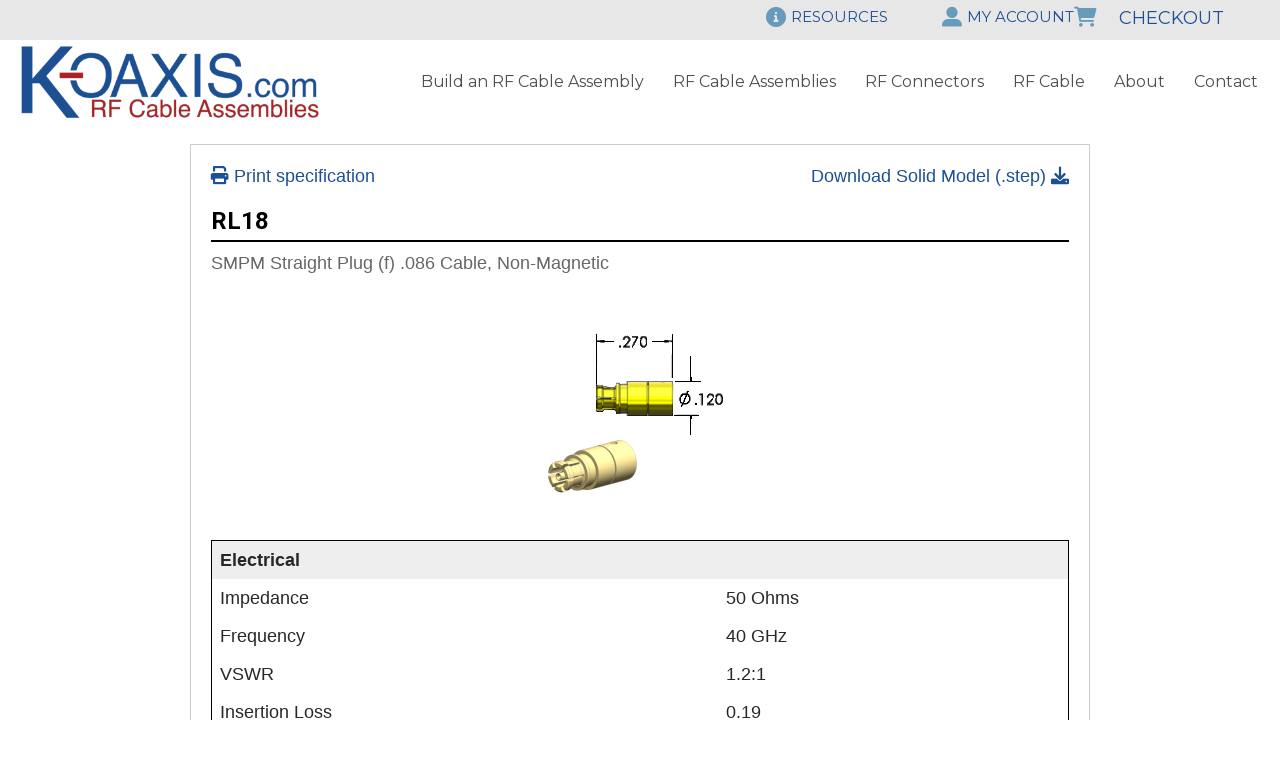

--- FILE ---
content_type: text/html; charset=UTF-8
request_url: https://koaxis.com/rf-connectors/rf-connectors/smpm-gppo-rf-connectors/smpm-gppo-straight-plug-female-rf-connectors/product/rl18
body_size: 14529
content:
<!DOCTYPE html>
<html lang="en-US">
<head>
<meta charset="UTF-8" />
<meta name='viewport' content='width=device-width, initial-scale=1.0' />
<meta http-equiv='X-UA-Compatible' content='IE=edge' />
<link rel="profile" href="https://gmpg.org/xfn/11" />
<meta name='robots' content='index, follow, max-image-preview:large, max-snippet:-1, max-video-preview:-1' />
	<style>img:is([sizes="auto" i], [sizes^="auto," i]) { contain-intrinsic-size: 3000px 1500px }</style>
	
	<!-- This site is optimized with the Yoast SEO plugin v26.7 - https://yoast.com/wordpress/plugins/seo/ -->
	<title>RL18 | Koaxis</title>
	<link rel="canonical" href="https://koaxis.com/" />
	<meta property="og:locale" content="en_US" />
	<meta property="og:type" content="website" />
	<meta property="og:title" content="Home - Koaxis" />
	<meta property="og:description" content="Meet Your Tightest Deadlines for Coaxial RF Cable Assemblies Customize your coaxial cable instantly. Ship your parts in as little as 48 hours, not weeks or months. Build an RF Cable Assembly Design and Order Your Cables Easily! We&#8217;re here to give you the power to keep your promises. With mounting pressure from higher ups,&hellip;" />
	<meta property="og:url" content="https://koaxis.com/" />
	<meta property="og:site_name" content="Koaxis" />
	<meta property="article:modified_time" content="2025-06-04T15:42:19+00:00" />
	<meta property="og:image" content="https://koaxis.com/jjwp/wp-content/uploads/2024/11/Build-an-RF-Cable-Assembly.jpg" />
	<meta name="twitter:card" content="summary_large_image" />
	<script type="application/ld+json" class="yoast-schema-graph">{"@context":"https://schema.org","@graph":[{"@type":"WebPage","@id":"https://koaxis.com/","url":"https://koaxis.com/","name":"Home - Koaxis","isPartOf":{"@id":"https://koaxis.com/#website"},"about":{"@id":"https://koaxis.com/#organization"},"primaryImageOfPage":{"@id":"https://koaxis.com/#primaryimage"},"image":{"@id":"https://koaxis.com/#primaryimage"},"thumbnailUrl":"https://koaxis.com/jjwp/wp-content/uploads/2024/11/Build-an-RF-Cable-Assembly.jpg","datePublished":"2024-10-04T13:01:47+00:00","dateModified":"2025-06-04T15:42:19+00:00","breadcrumb":{"@id":"https://koaxis.com/#breadcrumb"},"inLanguage":"en-US","potentialAction":[{"@type":"ReadAction","target":["https://koaxis.com/"]}]},{"@type":"ImageObject","inLanguage":"en-US","@id":"https://koaxis.com/#primaryimage","url":"https://koaxis.com/jjwp/wp-content/uploads/2024/11/Build-an-RF-Cable-Assembly.jpg","contentUrl":"https://koaxis.com/jjwp/wp-content/uploads/2024/11/Build-an-RF-Cable-Assembly.jpg","width":1000,"height":682,"caption":"Screenshot of the Build an RF Cable Assembly builder"},{"@type":"BreadcrumbList","@id":"https://koaxis.com/#breadcrumb","itemListElement":[{"@type":"ListItem","position":1,"name":"Home"}]},{"@type":"WebSite","@id":"https://koaxis.com/#website","url":"https://koaxis.com/","name":"Koaxis","description":"Precision RF Coaxial Cables, Engineered for Performance","publisher":{"@id":"https://koaxis.com/#organization"},"potentialAction":[{"@type":"SearchAction","target":{"@type":"EntryPoint","urlTemplate":"https://koaxis.com/?s={search_term_string}"},"query-input":{"@type":"PropertyValueSpecification","valueRequired":true,"valueName":"search_term_string"}}],"inLanguage":"en-US"},{"@type":"Organization","@id":"https://koaxis.com/#organization","name":"Koaxis","url":"https://koaxis.com/","logo":{"@type":"ImageObject","inLanguage":"en-US","@id":"https://koaxis.com/#/schema/logo/image/","url":"https://koaxis.com/jjwp/wp-content/uploads/2024/10/koaxis-logo.png","contentUrl":"https://koaxis.com/jjwp/wp-content/uploads/2024/10/koaxis-logo.png","width":300,"height":74,"caption":"Koaxis"},"image":{"@id":"https://koaxis.com/#/schema/logo/image/"}}]}</script>
	<!-- / Yoast SEO plugin. -->


<link rel='dns-prefetch' href='//cdnjs.cloudflare.com' />
<link rel='dns-prefetch' href='//fonts.googleapis.com' />
<link href='https://fonts.gstatic.com' crossorigin rel='preconnect' />
<link rel="alternate" type="application/rss+xml" title="Koaxis &raquo; Feed" href="https://koaxis.com/feed/" />
<link rel="alternate" type="application/rss+xml" title="Koaxis &raquo; Comments Feed" href="https://koaxis.com/comments/feed/" />
<link rel="preload" href="https://cdnjs.cloudflare.com/ajax/libs/foundicons/3.0.0/foundation-icons.woff" as="font" type="font/woff2" crossorigin="anonymous">
<link rel="preload" href="https://koaxis.com/jjwp/wp-content/plugins/bb-plugin/fonts/fontawesome/5.15.4/webfonts/fa-solid-900.woff2" as="font" type="font/woff2" crossorigin="anonymous">
<link rel="preload" href="https://koaxis.com/jjwp/wp-content/plugins/bb-plugin/fonts/fontawesome/5.15.4/webfonts/fa-regular-400.woff2" as="font" type="font/woff2" crossorigin="anonymous">
<style id='wp-emoji-styles-inline-css'>

	img.wp-smiley, img.emoji {
		display: inline !important;
		border: none !important;
		box-shadow: none !important;
		height: 1em !important;
		width: 1em !important;
		margin: 0 0.07em !important;
		vertical-align: -0.1em !important;
		background: none !important;
		padding: 0 !important;
	}
</style>
<link rel='stylesheet' id='wp-block-library-css' href='https://koaxis.com/jjwp/wp-includes/css/dist/block-library/style.min.css?ver=2026012109' media='all' />
<style id='wp-block-library-theme-inline-css'>
.wp-block-audio :where(figcaption){color:#555;font-size:13px;text-align:center}.is-dark-theme .wp-block-audio :where(figcaption){color:#ffffffa6}.wp-block-audio{margin:0 0 1em}.wp-block-code{border:1px solid #ccc;border-radius:4px;font-family:Menlo,Consolas,monaco,monospace;padding:.8em 1em}.wp-block-embed :where(figcaption){color:#555;font-size:13px;text-align:center}.is-dark-theme .wp-block-embed :where(figcaption){color:#ffffffa6}.wp-block-embed{margin:0 0 1em}.blocks-gallery-caption{color:#555;font-size:13px;text-align:center}.is-dark-theme .blocks-gallery-caption{color:#ffffffa6}:root :where(.wp-block-image figcaption){color:#555;font-size:13px;text-align:center}.is-dark-theme :root :where(.wp-block-image figcaption){color:#ffffffa6}.wp-block-image{margin:0 0 1em}.wp-block-pullquote{border-bottom:4px solid;border-top:4px solid;color:currentColor;margin-bottom:1.75em}.wp-block-pullquote cite,.wp-block-pullquote footer,.wp-block-pullquote__citation{color:currentColor;font-size:.8125em;font-style:normal;text-transform:uppercase}.wp-block-quote{border-left:.25em solid;margin:0 0 1.75em;padding-left:1em}.wp-block-quote cite,.wp-block-quote footer{color:currentColor;font-size:.8125em;font-style:normal;position:relative}.wp-block-quote:where(.has-text-align-right){border-left:none;border-right:.25em solid;padding-left:0;padding-right:1em}.wp-block-quote:where(.has-text-align-center){border:none;padding-left:0}.wp-block-quote.is-large,.wp-block-quote.is-style-large,.wp-block-quote:where(.is-style-plain){border:none}.wp-block-search .wp-block-search__label{font-weight:700}.wp-block-search__button{border:1px solid #ccc;padding:.375em .625em}:where(.wp-block-group.has-background){padding:1.25em 2.375em}.wp-block-separator.has-css-opacity{opacity:.4}.wp-block-separator{border:none;border-bottom:2px solid;margin-left:auto;margin-right:auto}.wp-block-separator.has-alpha-channel-opacity{opacity:1}.wp-block-separator:not(.is-style-wide):not(.is-style-dots){width:100px}.wp-block-separator.has-background:not(.is-style-dots){border-bottom:none;height:1px}.wp-block-separator.has-background:not(.is-style-wide):not(.is-style-dots){height:2px}.wp-block-table{margin:0 0 1em}.wp-block-table td,.wp-block-table th{word-break:normal}.wp-block-table :where(figcaption){color:#555;font-size:13px;text-align:center}.is-dark-theme .wp-block-table :where(figcaption){color:#ffffffa6}.wp-block-video :where(figcaption){color:#555;font-size:13px;text-align:center}.is-dark-theme .wp-block-video :where(figcaption){color:#ffffffa6}.wp-block-video{margin:0 0 1em}:root :where(.wp-block-template-part.has-background){margin-bottom:0;margin-top:0;padding:1.25em 2.375em}
</style>
<style id='classic-theme-styles-inline-css'>
/*! This file is auto-generated */
.wp-block-button__link{color:#fff;background-color:#32373c;border-radius:9999px;box-shadow:none;text-decoration:none;padding:calc(.667em + 2px) calc(1.333em + 2px);font-size:1.125em}.wp-block-file__button{background:#32373c;color:#fff;text-decoration:none}
</style>
<style id='filebird-block-filebird-gallery-style-inline-css'>
ul.filebird-block-filebird-gallery{margin:auto!important;padding:0!important;width:100%}ul.filebird-block-filebird-gallery.layout-grid{display:grid;grid-gap:20px;align-items:stretch;grid-template-columns:repeat(var(--columns),1fr);justify-items:stretch}ul.filebird-block-filebird-gallery.layout-grid li img{border:1px solid #ccc;box-shadow:2px 2px 6px 0 rgba(0,0,0,.3);height:100%;max-width:100%;-o-object-fit:cover;object-fit:cover;width:100%}ul.filebird-block-filebird-gallery.layout-masonry{-moz-column-count:var(--columns);-moz-column-gap:var(--space);column-gap:var(--space);-moz-column-width:var(--min-width);columns:var(--min-width) var(--columns);display:block;overflow:auto}ul.filebird-block-filebird-gallery.layout-masonry li{margin-bottom:var(--space)}ul.filebird-block-filebird-gallery li{list-style:none}ul.filebird-block-filebird-gallery li figure{height:100%;margin:0;padding:0;position:relative;width:100%}ul.filebird-block-filebird-gallery li figure figcaption{background:linear-gradient(0deg,rgba(0,0,0,.7),rgba(0,0,0,.3) 70%,transparent);bottom:0;box-sizing:border-box;color:#fff;font-size:.8em;margin:0;max-height:100%;overflow:auto;padding:3em .77em .7em;position:absolute;text-align:center;width:100%;z-index:2}ul.filebird-block-filebird-gallery li figure figcaption a{color:inherit}

</style>
<style id='global-styles-inline-css'>
:root{--wp--preset--aspect-ratio--square: 1;--wp--preset--aspect-ratio--4-3: 4/3;--wp--preset--aspect-ratio--3-4: 3/4;--wp--preset--aspect-ratio--3-2: 3/2;--wp--preset--aspect-ratio--2-3: 2/3;--wp--preset--aspect-ratio--16-9: 16/9;--wp--preset--aspect-ratio--9-16: 9/16;--wp--preset--color--black: #282828;--wp--preset--color--cyan-bluish-gray: #abb8c3;--wp--preset--color--white: #ffffff;--wp--preset--color--pale-pink: #f78da7;--wp--preset--color--vivid-red: #cf2e2e;--wp--preset--color--luminous-vivid-orange: #ff6900;--wp--preset--color--luminous-vivid-amber: #fcb900;--wp--preset--color--light-green-cyan: #7bdcb5;--wp--preset--color--vivid-green-cyan: #00d084;--wp--preset--color--pale-cyan-blue: #8ed1fc;--wp--preset--color--vivid-cyan-blue: #0693e3;--wp--preset--color--vivid-purple: #9b51e0;--wp--preset--color--fl-heading-text: #282828;--wp--preset--color--fl-body-bg: #ffffff;--wp--preset--color--fl-body-text: #282828;--wp--preset--color--fl-accent: #1d5093;--wp--preset--color--fl-accent-hover: #ab2225;--wp--preset--color--fl-topbar-bg: #ffffff;--wp--preset--color--fl-topbar-text: #000000;--wp--preset--color--fl-topbar-link: #2b7bb9;--wp--preset--color--fl-topbar-hover: #2b7bb9;--wp--preset--color--fl-header-bg: #ffffff;--wp--preset--color--fl-header-text: #000000;--wp--preset--color--fl-header-link: #2b7bb9;--wp--preset--color--fl-header-hover: #2b7bb9;--wp--preset--color--fl-nav-bg: #ffffff;--wp--preset--color--fl-nav-link: #2b7bb9;--wp--preset--color--fl-nav-hover: #2b7bb9;--wp--preset--color--fl-content-bg: #ffffff;--wp--preset--color--fl-footer-widgets-bg: #ffffff;--wp--preset--color--fl-footer-widgets-text: #000000;--wp--preset--color--fl-footer-widgets-link: #2b7bb9;--wp--preset--color--fl-footer-widgets-hover: #2b7bb9;--wp--preset--color--fl-footer-bg: #ffffff;--wp--preset--color--fl-footer-text: #000000;--wp--preset--color--fl-footer-link: #2b7bb9;--wp--preset--color--fl-footer-hover: #2b7bb9;--wp--preset--color--light-blue: #669bbb;--wp--preset--color--light-gray: #E7E7E7;--wp--preset--color--dark-gray: #4D4D4D;--wp--preset--color--dark-blue: #1d5093;--wp--preset--color--red: #ab2225;--wp--preset--gradient--vivid-cyan-blue-to-vivid-purple: linear-gradient(135deg,rgba(6,147,227,1) 0%,rgb(155,81,224) 100%);--wp--preset--gradient--light-green-cyan-to-vivid-green-cyan: linear-gradient(135deg,rgb(122,220,180) 0%,rgb(0,208,130) 100%);--wp--preset--gradient--luminous-vivid-amber-to-luminous-vivid-orange: linear-gradient(135deg,rgba(252,185,0,1) 0%,rgba(255,105,0,1) 100%);--wp--preset--gradient--luminous-vivid-orange-to-vivid-red: linear-gradient(135deg,rgba(255,105,0,1) 0%,rgb(207,46,46) 100%);--wp--preset--gradient--very-light-gray-to-cyan-bluish-gray: linear-gradient(135deg,rgb(238,238,238) 0%,rgb(169,184,195) 100%);--wp--preset--gradient--cool-to-warm-spectrum: linear-gradient(135deg,rgb(74,234,220) 0%,rgb(151,120,209) 20%,rgb(207,42,186) 40%,rgb(238,44,130) 60%,rgb(251,105,98) 80%,rgb(254,248,76) 100%);--wp--preset--gradient--blush-light-purple: linear-gradient(135deg,rgb(255,206,236) 0%,rgb(152,150,240) 100%);--wp--preset--gradient--blush-bordeaux: linear-gradient(135deg,rgb(254,205,165) 0%,rgb(254,45,45) 50%,rgb(107,0,62) 100%);--wp--preset--gradient--luminous-dusk: linear-gradient(135deg,rgb(255,203,112) 0%,rgb(199,81,192) 50%,rgb(65,88,208) 100%);--wp--preset--gradient--pale-ocean: linear-gradient(135deg,rgb(255,245,203) 0%,rgb(182,227,212) 50%,rgb(51,167,181) 100%);--wp--preset--gradient--electric-grass: linear-gradient(135deg,rgb(202,248,128) 0%,rgb(113,206,126) 100%);--wp--preset--gradient--midnight: linear-gradient(135deg,rgb(2,3,129) 0%,rgb(40,116,252) 100%);--wp--preset--font-size--small: 13px;--wp--preset--font-size--medium: 20px;--wp--preset--font-size--large: 36px;--wp--preset--font-size--x-large: 42px;--wp--preset--spacing--20: 0.44rem;--wp--preset--spacing--30: 0.67rem;--wp--preset--spacing--40: 1rem;--wp--preset--spacing--50: 1.5rem;--wp--preset--spacing--60: 2.25rem;--wp--preset--spacing--70: 3.38rem;--wp--preset--spacing--80: 5.06rem;--wp--preset--shadow--natural: 6px 6px 9px rgba(0, 0, 0, 0.2);--wp--preset--shadow--deep: 12px 12px 50px rgba(0, 0, 0, 0.4);--wp--preset--shadow--sharp: 6px 6px 0px rgba(0, 0, 0, 0.2);--wp--preset--shadow--outlined: 6px 6px 0px -3px rgba(255, 255, 255, 1), 6px 6px rgba(0, 0, 0, 1);--wp--preset--shadow--crisp: 6px 6px 0px rgba(0, 0, 0, 1);}:where(.is-layout-flex){gap: 0.5em;}:where(.is-layout-grid){gap: 0.5em;}body .is-layout-flex{display: flex;}.is-layout-flex{flex-wrap: wrap;align-items: center;}.is-layout-flex > :is(*, div){margin: 0;}body .is-layout-grid{display: grid;}.is-layout-grid > :is(*, div){margin: 0;}:where(.wp-block-columns.is-layout-flex){gap: 2em;}:where(.wp-block-columns.is-layout-grid){gap: 2em;}:where(.wp-block-post-template.is-layout-flex){gap: 1.25em;}:where(.wp-block-post-template.is-layout-grid){gap: 1.25em;}.has-black-color{color: var(--wp--preset--color--black) !important;}.has-cyan-bluish-gray-color{color: var(--wp--preset--color--cyan-bluish-gray) !important;}.has-white-color{color: var(--wp--preset--color--white) !important;}.has-pale-pink-color{color: var(--wp--preset--color--pale-pink) !important;}.has-vivid-red-color{color: var(--wp--preset--color--vivid-red) !important;}.has-luminous-vivid-orange-color{color: var(--wp--preset--color--luminous-vivid-orange) !important;}.has-luminous-vivid-amber-color{color: var(--wp--preset--color--luminous-vivid-amber) !important;}.has-light-green-cyan-color{color: var(--wp--preset--color--light-green-cyan) !important;}.has-vivid-green-cyan-color{color: var(--wp--preset--color--vivid-green-cyan) !important;}.has-pale-cyan-blue-color{color: var(--wp--preset--color--pale-cyan-blue) !important;}.has-vivid-cyan-blue-color{color: var(--wp--preset--color--vivid-cyan-blue) !important;}.has-vivid-purple-color{color: var(--wp--preset--color--vivid-purple) !important;}.has-black-background-color{background-color: var(--wp--preset--color--black) !important;}.has-cyan-bluish-gray-background-color{background-color: var(--wp--preset--color--cyan-bluish-gray) !important;}.has-white-background-color{background-color: var(--wp--preset--color--white) !important;}.has-pale-pink-background-color{background-color: var(--wp--preset--color--pale-pink) !important;}.has-vivid-red-background-color{background-color: var(--wp--preset--color--vivid-red) !important;}.has-luminous-vivid-orange-background-color{background-color: var(--wp--preset--color--luminous-vivid-orange) !important;}.has-luminous-vivid-amber-background-color{background-color: var(--wp--preset--color--luminous-vivid-amber) !important;}.has-light-green-cyan-background-color{background-color: var(--wp--preset--color--light-green-cyan) !important;}.has-vivid-green-cyan-background-color{background-color: var(--wp--preset--color--vivid-green-cyan) !important;}.has-pale-cyan-blue-background-color{background-color: var(--wp--preset--color--pale-cyan-blue) !important;}.has-vivid-cyan-blue-background-color{background-color: var(--wp--preset--color--vivid-cyan-blue) !important;}.has-vivid-purple-background-color{background-color: var(--wp--preset--color--vivid-purple) !important;}.has-black-border-color{border-color: var(--wp--preset--color--black) !important;}.has-cyan-bluish-gray-border-color{border-color: var(--wp--preset--color--cyan-bluish-gray) !important;}.has-white-border-color{border-color: var(--wp--preset--color--white) !important;}.has-pale-pink-border-color{border-color: var(--wp--preset--color--pale-pink) !important;}.has-vivid-red-border-color{border-color: var(--wp--preset--color--vivid-red) !important;}.has-luminous-vivid-orange-border-color{border-color: var(--wp--preset--color--luminous-vivid-orange) !important;}.has-luminous-vivid-amber-border-color{border-color: var(--wp--preset--color--luminous-vivid-amber) !important;}.has-light-green-cyan-border-color{border-color: var(--wp--preset--color--light-green-cyan) !important;}.has-vivid-green-cyan-border-color{border-color: var(--wp--preset--color--vivid-green-cyan) !important;}.has-pale-cyan-blue-border-color{border-color: var(--wp--preset--color--pale-cyan-blue) !important;}.has-vivid-cyan-blue-border-color{border-color: var(--wp--preset--color--vivid-cyan-blue) !important;}.has-vivid-purple-border-color{border-color: var(--wp--preset--color--vivid-purple) !important;}.has-vivid-cyan-blue-to-vivid-purple-gradient-background{background: var(--wp--preset--gradient--vivid-cyan-blue-to-vivid-purple) !important;}.has-light-green-cyan-to-vivid-green-cyan-gradient-background{background: var(--wp--preset--gradient--light-green-cyan-to-vivid-green-cyan) !important;}.has-luminous-vivid-amber-to-luminous-vivid-orange-gradient-background{background: var(--wp--preset--gradient--luminous-vivid-amber-to-luminous-vivid-orange) !important;}.has-luminous-vivid-orange-to-vivid-red-gradient-background{background: var(--wp--preset--gradient--luminous-vivid-orange-to-vivid-red) !important;}.has-very-light-gray-to-cyan-bluish-gray-gradient-background{background: var(--wp--preset--gradient--very-light-gray-to-cyan-bluish-gray) !important;}.has-cool-to-warm-spectrum-gradient-background{background: var(--wp--preset--gradient--cool-to-warm-spectrum) !important;}.has-blush-light-purple-gradient-background{background: var(--wp--preset--gradient--blush-light-purple) !important;}.has-blush-bordeaux-gradient-background{background: var(--wp--preset--gradient--blush-bordeaux) !important;}.has-luminous-dusk-gradient-background{background: var(--wp--preset--gradient--luminous-dusk) !important;}.has-pale-ocean-gradient-background{background: var(--wp--preset--gradient--pale-ocean) !important;}.has-electric-grass-gradient-background{background: var(--wp--preset--gradient--electric-grass) !important;}.has-midnight-gradient-background{background: var(--wp--preset--gradient--midnight) !important;}.has-small-font-size{font-size: var(--wp--preset--font-size--small) !important;}.has-medium-font-size{font-size: var(--wp--preset--font-size--medium) !important;}.has-large-font-size{font-size: var(--wp--preset--font-size--large) !important;}.has-x-large-font-size{font-size: var(--wp--preset--font-size--x-large) !important;}
:where(.wp-block-post-template.is-layout-flex){gap: 1.25em;}:where(.wp-block-post-template.is-layout-grid){gap: 1.25em;}
:where(.wp-block-columns.is-layout-flex){gap: 2em;}:where(.wp-block-columns.is-layout-grid){gap: 2em;}
:root :where(.wp-block-pullquote){font-size: 1.5em;line-height: 1.6;}
</style>
<link rel='stylesheet' id='font-awesome-5-css' href='https://koaxis.com/jjwp/wp-content/plugins/bb-plugin/fonts/fontawesome/5.15.4/css/all.min.css?ver=2026012109' media='all' />
<link rel='stylesheet' id='fl-builder-layout-6-css' href='https://koaxis.com/jjwp/wp-content/uploads/bb-plugin/cache/6-layout.css?ver=2026012109' media='all' />
<link rel='stylesheet' id='ultimate-icons-css' href='https://koaxis.com/jjwp/wp-content/uploads/bb-plugin/icons/ultimate-icons/style.css?ver=2026012109' media='all' />
<link rel='stylesheet' id='foundation-icons-css' href='https://cdnjs.cloudflare.com/ajax/libs/foundicons/3.0.0/foundation-icons.css?ver=2026012109' media='all' />
<link rel='stylesheet' id='fl-builder-layout-bundle-3fff752ac2b182dc0f086c6f20c86927-css' href='https://koaxis.com/jjwp/wp-content/uploads/bb-plugin/cache/3fff752ac2b182dc0f086c6f20c86927-layout-bundle.css?ver=2026012109' media='all' />
<link rel='stylesheet' id='dashicons-css' href='https://koaxis.com/jjwp/wp-includes/css/dashicons.min.css?ver=2026012109' media='all' />
<link rel='stylesheet' id='jquery-magnificpopup-css' href='https://koaxis.com/jjwp/wp-content/plugins/bb-plugin/css/jquery.magnificpopup.css?ver=2026012109' media='all' />
<link rel='stylesheet' id='base-css' href='https://koaxis.com/jjwp/wp-content/themes/bb-theme/css/base.min.css?ver=2026012109' media='all' />
<link rel='stylesheet' id='fl-automator-skin-css' href='https://koaxis.com/jjwp/wp-content/uploads/bb-theme/skin-693063711d521.css?ver=2026012109' media='all' />
<link rel='stylesheet' id='fl-child-theme-css' href='https://koaxis.com/jjwp/wp-content/themes/bb-theme-child/style.css?ver=2026012109' media='all' />
<style id='rocket-lazyload-inline-css'>
.rll-youtube-player{position:relative;padding-bottom:56.23%;height:0;overflow:hidden;max-width:100%;}.rll-youtube-player:focus-within{outline: 2px solid currentColor;outline-offset: 5px;}.rll-youtube-player iframe{position:absolute;top:0;left:0;width:100%;height:100%;z-index:100;background:0 0}.rll-youtube-player img{bottom:0;display:block;left:0;margin:auto;max-width:100%;width:100%;position:absolute;right:0;top:0;border:none;height:auto;-webkit-transition:.4s all;-moz-transition:.4s all;transition:.4s all}.rll-youtube-player img:hover{-webkit-filter:brightness(75%)}.rll-youtube-player .play{height:100%;width:100%;left:0;top:0;position:absolute;background:url(https://koaxis.com/jjwp/wp-content/plugins/wp-rocket/assets/img/youtube.png) no-repeat center;background-color: transparent !important;cursor:pointer;border:none;}
</style>
<link rel='stylesheet' id='fl-builder-google-fonts-6dae987c93441e8fa38ab1358e0c6e78-css' href='//fonts.googleapis.com/css?family=Montserrat%3A300%2C400%2C700%2C700%7CRoboto%3A700&#038;ver=2026012109' media='all' />
<script src="https://koaxis.com/jjwp/wp-includes/js/jquery/jquery.min.js?ver=2026012109" id="jquery-core-js"></script>
<script src="https://koaxis.com/jjwp/wp-includes/js/jquery/jquery-migrate.min.js?ver=2026012109" id="jquery-migrate-js"></script>
<link rel="https://api.w.org/" href="https://koaxis.com/wp-json/" /><link rel="alternate" title="JSON" type="application/json" href="https://koaxis.com/wp-json/wp/v2/pages/6" /><link rel="EditURI" type="application/rsd+xml" title="RSD" href="https://koaxis.com/jjwp/xmlrpc.php?rsd" />
<meta name="generator" content="WordPress 6.8.3" />
<link rel='shortlink' href='https://koaxis.com/' />
<link rel="alternate" title="oEmbed (JSON)" type="application/json+oembed" href="https://koaxis.com/wp-json/oembed/1.0/embed?url=https%3A%2F%2Fkoaxis.com%2F" />
<link rel="alternate" title="oEmbed (XML)" type="text/xml+oembed" href="https://koaxis.com/wp-json/oembed/1.0/embed?url=https%3A%2F%2Fkoaxis.com%2F&#038;format=xml" />
<link rel="icon" href="https://koaxis.com/jjwp/wp-content/uploads/2025/02/cropped-Koaxis-Favicon-32x32.png" sizes="32x32" />
<link rel="icon" href="https://koaxis.com/jjwp/wp-content/uploads/2025/02/cropped-Koaxis-Favicon-192x192.png" sizes="192x192" />
<link rel="apple-touch-icon" href="https://koaxis.com/jjwp/wp-content/uploads/2025/02/cropped-Koaxis-Favicon-180x180.png" />
<meta name="msapplication-TileImage" content="https://koaxis.com/jjwp/wp-content/uploads/2025/02/cropped-Koaxis-Favicon-270x270.png" />
		<style id="wp-custom-css">
			.super-menu {
	position: relative;
	z-index: 20;
}

.top-nav {
	position: relative;
	z-index: 22;
}

.stick-to-page {
	height: 100%;
	position: fixed;
	top: 0;
	left: 0;
}

#cart-link-shortcode {
	text-decoration: none!important;
}		</style>
		<noscript><style id="rocket-lazyload-nojs-css">.rll-youtube-player, [data-lazy-src]{display:none !important;}</style></noscript><!-- Google tag (gtag.js) -->
<script async src="https://www.googletagmanager.com/gtag/js?id=G-1P8MQ4PV80"></script>
<script>
  window.dataLayer = window.dataLayer || [];
  function gtag(){dataLayer.push(arguments);}
  gtag('js', new Date());

  gtag('config', 'G-1P8MQ4PV80');
</script>

<script type="text/javascript">
window.addEventListener('load', function () {
    (function(c,l,a,r,i,t,y){
        c[a]=c[a]||function(){(c[a].q=c[a].q||[]).push(arguments)};
        t=l.createElement(r);t.async=1;t.src="https://www.clarity.ms/tag/"+i;
        y=l.getElementsByTagName(r)[0];y.parentNode.insertBefore(t,y);
    })(window, document, "clarity", "script", "tkiz2fms7o");
});
</script>
</head>
<body class="home wp-singular page-template-default page page-id-6 wp-theme-bb-theme wp-child-theme-bb-theme-child fl-builder fl-builder-2-9-3 fl-themer-1-5-1-1 fl-theme-1-7-18-1 fl-no-js fl-theme-builder-header fl-theme-builder-header-header fl-theme-builder-footer fl-theme-builder-footer-footer fl-framework-base fl-preset-default fl-full-width fl-search-active" itemscope="itemscope" itemtype="https://schema.org/WebPage">
<link rel="stylesheet" href="https://cdnjs.cloudflare.com/ajax/libs/font-awesome/6.0.0-beta3/css/all.min.css">

<a aria-label="Skip to content" class="fl-screen-reader-text" href="#fl-main-content">Skip to content</a><div class="fl-page">
	<header class="fl-builder-content fl-builder-content-11 fl-builder-global-templates-locked" data-post-id="11" data-type="header" data-sticky="0" data-sticky-on="" data-sticky-breakpoint="medium" data-shrink="0" data-overlay="0" data-overlay-bg="transparent" data-shrink-image-height="50px" role="banner" itemscope="itemscope" itemtype="http://schema.org/WPHeader"><div class="fl-row fl-row-full-width fl-row-bg-color fl-node-4rf5b9k6zydp fl-row-default-height fl-row-align-center fl-visible-desktop fl-visible-large fl-visible-medium super-menu" data-node="4rf5b9k6zydp">
	<div class="fl-row-content-wrap">
								<div class="fl-row-content fl-row-fixed-width fl-node-content">
		
<div class="fl-col-group fl-node-7vqtun9yhj82 fl-col-group-equal-height fl-col-group-align-center" data-node="7vqtun9yhj82">
			<div class="fl-col fl-node-j3x70argqnhb fl-col-bg-color" data-node="j3x70argqnhb">
	<div class="fl-col-content fl-node-content"></div>
</div>
			<div class="fl-col fl-node-d0fvegxi1amt fl-col-bg-color fl-col-small" data-node="d0fvegxi1amt">
	<div class="fl-col-content fl-node-content"><div class="fl-module fl-module-icon fl-node-24gnzapsoe1u" data-node="24gnzapsoe1u">
	<div class="fl-module-content fl-node-content">
		<div class="fl-icon-wrap">
	<span class="fl-icon">
								<a href="https://koaxis.com/resources/" target="_self"  tabindex="-1" aria-hidden="true" aria-labelledby="fl-icon-text-24gnzapsoe1u">
							<i class="fas fa-info-circle" aria-hidden="true"></i>
						</a>
			</span>
			<div id="fl-icon-text-24gnzapsoe1u" class="fl-icon-text">
						<a href="https://koaxis.com/resources/" target="_self"  class="fl-icon-text-link fl-icon-text-wrap">
						<p><a href="/resources">RESOURCES</a></p>						</a>
					</div>
	</div>
	</div>
</div>
</div>
</div>
			<div class="fl-col fl-node-suvy4be325lh fl-col-bg-color fl-col-small" data-node="suvy4be325lh">
	<div class="fl-col-content fl-node-content"><div class="fl-module fl-module-icon fl-node-a09b34n7csxm" data-node="a09b34n7csxm">
	<div class="fl-module-content fl-node-content">
		<div class="fl-icon-wrap">
	<span class="fl-icon">
								<a href="https://store.koaxis.com/index.php?route=account/login" target="_self"  tabindex="-1" aria-hidden="true" aria-labelledby="fl-icon-text-a09b34n7csxm">
							<i class="fas fa-user-alt" aria-hidden="true"></i>
						</a>
			</span>
			<div id="fl-icon-text-a09b34n7csxm" class="fl-icon-text">
						<a href="https://store.koaxis.com/index.php?route=account/login" target="_self"  class="fl-icon-text-link fl-icon-text-wrap">
						<p><a href="https://store.koaxis.com/index.php?route=account/login">MY ACCOUNT</a></p>						</a>
					</div>
	</div>
	</div>
</div>
</div>
</div>
			<div class="fl-col fl-node-6rv0zy2x8agl fl-col-bg-color fl-col-small" data-node="6rv0zy2x8agl">
	<div class="fl-col-content fl-node-content"><div  class="fl-module fl-module-rich-text fl-rich-text fl-node-ut6rhszv8c52" data-node="ut6rhszv8c52">
	<p>    <a href="https://store.koaxis.com/index.php?route=checkout/checkout" class="koaxis-cart-link" id="cart-link-shortcode">
        <i class="fa-solid fa-cart-shopping" style="color: #669bbb; font-size: 20px;"></i>
        <span class="cart-count" style="visibility: hidden;">0</span> CHECKOUT
    </a>
    </p>
</div>
</div>
</div>
	</div>
		</div>
	</div>
</div>
<div class="fl-row fl-row-full-width fl-row-bg-color fl-node-sjwb72ko04hf fl-row-default-height fl-row-align-center top-nav" data-node="sjwb72ko04hf">
	<div class="fl-row-content-wrap">
								<div class="fl-row-content fl-row-fixed-width fl-node-content">
		
<div class="fl-col-group fl-node-huidq4xylpo7 fl-col-group-equal-height fl-col-group-align-center fl-col-group-custom-width" data-node="huidq4xylpo7">
			<div class="fl-col fl-node-p1khfjrzn9q5 fl-col-bg-color fl-col-small fl-col-small-custom-width" data-node="p1khfjrzn9q5">
	<div class="fl-col-content fl-node-content"><div class="fl-module fl-module-photo fl-node-gzw7l86x92jq" data-node="gzw7l86x92jq">
	<div class="fl-module-content fl-node-content">
		<div class="fl-photo fl-photo-align-left" itemscope itemtype="https://schema.org/ImageObject">
	<div class="fl-photo-content fl-photo-img-png">
				<a href="https://koaxis.com/" target="_self" itemprop="url">
				<img decoding="async" class="fl-photo-img wp-image-24 size-full" src="https://koaxis.com/jjwp/wp-content/uploads/2024/10/koaxis-logo.png" alt="Koaxis Logo = PNG" itemprop="image" height="74" width="300" title="koaxis-logo"  data-no-lazy="1" />
				</a>
					</div>
	</div>
	</div>
</div>
</div>
</div>
			<div class="fl-col fl-node-bnyq8h9isl20 fl-col-bg-color fl-col-small-custom-width" data-node="bnyq8h9isl20">
	<div class="fl-col-content fl-node-content"><div class="fl-module fl-module-menu fl-node-h4ln58gfdw7s" data-node="h4ln58gfdw7s">
	<div class="fl-module-content fl-node-content">
		<div class="fl-menu fl-menu-responsive-toggle-mobile">
	<button class="fl-menu-mobile-toggle hamburger" aria-label="Menu"><span class="fl-menu-icon svg-container"><svg version="1.1" class="hamburger-menu" xmlns="http://www.w3.org/2000/svg" xmlns:xlink="http://www.w3.org/1999/xlink" viewBox="0 0 512 512">
<rect class="fl-hamburger-menu-top" width="512" height="102"/>
<rect class="fl-hamburger-menu-middle" y="205" width="512" height="102"/>
<rect class="fl-hamburger-menu-bottom" y="410" width="512" height="102"/>
</svg>
</span></button>	<div class="fl-clear"></div>
	<nav aria-label="Menu" itemscope="itemscope" itemtype="https://schema.org/SiteNavigationElement"><ul id="menu-top-navigation-menu" class="menu fl-menu-horizontal fl-toggle-arrows"><li id="menu-item-837" class="menu-item menu-item-type-post_type menu-item-object-page"><a href="https://koaxis.com/build-rf-cable-assemblies/">Build an RF Cable Assembly</a></li><li id="menu-item-192" class="menu-item menu-item-type-post_type menu-item-object-page"><a href="https://koaxis.com/rf-cable-assemblies/">RF Cable Assemblies</a></li><li id="menu-item-37" class="menu-item menu-item-type-post_type menu-item-object-page"><a href="https://koaxis.com/rf-connectors/">RF Connectors</a></li><li id="menu-item-191" class="menu-item menu-item-type-post_type menu-item-object-page"><a href="https://koaxis.com/rf-cable/">RF Cable</a></li><li id="menu-item-36" class="menu-item menu-item-type-post_type menu-item-object-page"><a href="https://koaxis.com/about-us/">About</a></li><li id="menu-item-35" class="menu-item menu-item-type-post_type menu-item-object-page"><a href="https://koaxis.com/contact-us/">Contact</a></li></ul></nav></div>
	</div>
</div>
</div>
</div>
	</div>
		</div>
	</div>
</div>
</header><div class="uabb-js-breakpoint" style="display: none;"></div>	<div id="fl-main-content" class="fl-page-content" itemprop="mainContentOfPage" role="main">

		<div class="product-details-container" style="max-width:900px;margin:20px auto;border:1px solid #ccc;padding:20px;font-family:Arial,sans-serif;">
  <div class="product-actions hidden-print">
    <a class="print-product">
      <span class="fa fa-print"></span> Print specification
    </a>

          <a class="download-step" href="https://store.koaxis.com/index.php?route=tool/download&id=106" title="Download RL18 Solid Model (203.64KB)" target="_blank">
        Download Solid Model (.step) <span class="fa fa-download"></span>
      </a>
      </div>

  <!-- Title/Description -->
  <h1 style="font-size:24px;font-weight:bold;border-bottom:2px solid #000;padding-bottom:5px;color:#000;">RL18</h1>
      <p style="font-size:18px;color:#666;">SMPM Straight Plug (f) .086 Cable, Non-Magnetic</p>
  
  <!-- Image -->
      <div style="text-align:center;margin-bottom:20px;">
      <img src="https://store.koaxis.com/image/catalog/CTS%20Images/SMPM/RL18.png" alt="RL18" style="max-width:300px;height:auto;">
    </div>
  
  <!-- Electrical -->
  <table style="width:100%;border-collapse:collapse;margin-bottom:16px;border:1px solid #000;">
    <tr><th colspan="2" style="background:#eee;text-align:left;padding:8px;">Electrical</th></tr>
    <tr><td style="padding:8px;">Impedance</td><td style="padding:8px;">50 Ohms</td></tr><tr><td style="padding:8px;">Frequency</td><td style="padding:8px;">40 GHz</td></tr><tr><td style="padding:8px;">VSWR</td><td style="padding:8px;">1.2:1</td></tr><tr><td style="padding:8px;">Insertion Loss</td><td style="padding:8px;">0.19</td></tr>  </table>

  <!-- Mechanical -->
  <table style="width:100%;border-collapse:collapse;margin-bottom:16px;border:1px solid #000;">
    <tr><th colspan="2" style="background:#eee;text-align:left;padding:8px;">Mechanical</th></tr>
    <tr><td style="padding:8px;">Weight</td><td style="padding:8px;">0.000</td></tr>  </table>

  <!-- Construction -->
  <table style="width:100%;border-collapse:collapse;border:1px solid #000;">
    <tr>
      <th style="background:#eee;text-align:left;padding:8px;">Piece Part</th>
      <th style="background:#eee;text-align:left;padding:8px;">Material</th>
    </tr>
                  <tr>
          <td style="padding:8px;border-bottom:1px solid #ddd;">Body</td>
          <td style="padding:8px;border-bottom:1px solid #ddd;">Gold-plated Beryllium Copper</td>
        </tr>
              <tr>
          <td style="padding:8px;border-bottom:1px solid #ddd;">Contact</td>
          <td style="padding:8px;border-bottom:1px solid #ddd;">Gold-plated Beryllium Copper</td>
        </tr>
              <tr>
          <td style="padding:8px;border-bottom:1px solid #ddd;">Insulator</td>
          <td style="padding:8px;border-bottom:1px solid #ddd;">PTFE (Polytetrafluoroethylene)</td>
        </tr>
            </table>
</div>

	</div><!-- .fl-page-content -->
	<footer class="fl-builder-content fl-builder-content-40 fl-builder-global-templates-locked" data-post-id="40" data-type="footer" itemscope="itemscope" itemtype="http://schema.org/WPFooter"><div class="fl-row fl-row-full-width fl-row-bg-color fl-node-r9nmjx86tg0v fl-row-default-height fl-row-align-center" data-node="r9nmjx86tg0v">
	<div class="fl-row-content-wrap">
								<div class="fl-row-content fl-row-fixed-width fl-node-content">
		
<div class="fl-col-group fl-node-cn9x5uk1legs fl-col-group-equal-height fl-col-group-align-bottom" data-node="cn9x5uk1legs">
			<div class="fl-col fl-node-ef31q4bv9dcw fl-col-bg-color fl-col-small" data-node="ef31q4bv9dcw">
	<div class="fl-col-content fl-node-content"><div class="fl-module fl-module-photo fl-node-bd56kwigpxrm" data-node="bd56kwigpxrm">
	<div class="fl-module-content fl-node-content">
		<div class="fl-photo fl-photo-align-left" itemscope itemtype="https://schema.org/ImageObject">
	<div class="fl-photo-content fl-photo-img-png">
				<a href="https://koaxis.com/" target="_self" itemprop="url">
				<img decoding="async" class="fl-photo-img wp-image-24 size-full" src="https://koaxis.com/jjwp/wp-content/uploads/2024/10/koaxis-logo.png" alt="Koaxis Logo = PNG" itemprop="image" height="74" width="300" title="koaxis-logo"  />
				</a>
					</div>
	</div>
	</div>
</div>
</div>
</div>
			<div class="fl-col fl-node-6p0s1i5j9gan fl-col-bg-color fl-col-small" data-node="6p0s1i5j9gan">
	<div class="fl-col-content fl-node-content"><div class="fl-module fl-module-heading fl-node-tc4vekl029np" data-node="tc4vekl029np">
	<div class="fl-module-content fl-node-content">
		<h3 class="fl-heading">
		<span class="fl-heading-text">Connect With Us</span>
	</h3>
	</div>
</div>
<div class="fl-module fl-module-icon fl-node-dkzwf2i9ojqv" data-node="dkzwf2i9ojqv">
	<div class="fl-module-content fl-node-content">
		<div class="fl-icon-wrap">
	<span class="fl-icon">
								<a href="mailto:sales.team@koaxis.com" target="_self"  tabindex="-1" aria-hidden="true" aria-labelledby="fl-icon-text-dkzwf2i9ojqv">
							<i class="ua-icon ua-icon-icon-6-mail-envelope-closed2" aria-hidden="true"></i>
						</a>
			</span>
			<div id="fl-icon-text-dkzwf2i9ojqv" class="fl-icon-text">
						<a href="mailto:sales.team@koaxis.com" target="_self"  class="fl-icon-text-link fl-icon-text-wrap">
						<p>Email Us @ sales.team@koaxis.com</p>						</a>
					</div>
	</div>
	</div>
</div>
<div class="fl-module fl-module-icon fl-node-o0lmw2y7tgba" data-node="o0lmw2y7tgba">
	<div class="fl-module-content fl-node-content">
		<div class="fl-icon-wrap">
	<span class="fl-icon">
								<a href="tel:+16102220154" target="_self"  tabindex="-1" aria-hidden="true" aria-labelledby="fl-icon-text-o0lmw2y7tgba">
							<i class="fi-telephone" aria-hidden="true"></i>
						</a>
			</span>
			<div id="fl-icon-text-o0lmw2y7tgba" class="fl-icon-text">
						<a href="tel:+16102220154" target="_self"  class="fl-icon-text-link fl-icon-text-wrap">
						<p>Call Us @ +1 (610) 222-0154</p>						</a>
					</div>
	</div>
	</div>
</div>
<div class="fl-module fl-module-icon fl-node-4qvhd7igo1wr" data-node="4qvhd7igo1wr">
	<div class="fl-module-content fl-node-content">
		<div class="fl-icon-wrap">
	<span class="fl-icon">
								<a href="https://koaxis.com/about-us/#meet-the-team" target="_self"  tabindex="-1" aria-hidden="true" aria-labelledby="fl-icon-text-4qvhd7igo1wr">
							<i class="fas fa-handshake" aria-hidden="true"></i>
						</a>
			</span>
			<div id="fl-icon-text-4qvhd7igo1wr" class="fl-icon-text">
						<a href="https://koaxis.com/about-us/#meet-the-team" target="_self"  class="fl-icon-text-link fl-icon-text-wrap">
						<p>Meet The Team</p>						</a>
					</div>
	</div>
	</div>
</div>
</div>
</div>
			<div class="fl-col fl-node-3h4b5kgj2ise fl-col-bg-color fl-col-small" data-node="3h4b5kgj2ise">
	<div class="fl-col-content fl-node-content"><div class="fl-module fl-module-rich-text fl-node-u67rmik9qao8" data-node="u67rmik9qao8">
	<div class="fl-module-content fl-node-content">
		<div class="fl-rich-text">
	<p><span style="line-height: 1.5;"><a href="/privacy-policy">Privacy Policies</a><br />
<a href="/terms-of-use">Terms of Use</a><br />
<a href="/terms-of-sale">Terms of Sale</a><br />
<a href="/warranty">Warranty</a></span><br />
<span style="line-height: 2;">Koaxis © 2026</span></p>
</div>
	</div>
</div>
</div>
</div>
	</div>
		</div>
	</div>
</div>
<div class="fl-row fl-row-full-width fl-row-bg-color fl-node-7hr5s2dv1fan fl-row-default-height fl-row-align-center" data-node="7hr5s2dv1fan">
	<div class="fl-row-content-wrap">
								<div class="fl-row-content fl-row-fixed-width fl-node-content">
		
<div class="fl-col-group fl-node-5fza63y4kg0u" data-node="5fza63y4kg0u">
			<div class="fl-col fl-node-sujlo7ewfati fl-col-bg-color" data-node="sujlo7ewfati">
	<div class="fl-col-content fl-node-content"><div class="fl-module fl-module-rich-text fl-node-c8rb7z4lg20w" data-node="c8rb7z4lg20w">
	<div class="fl-module-content fl-node-content">
		<div class="fl-rich-text">
	<p>AccuTest®, PhaseMaster®, and Storm Flex® are registered trademarks of Storm Products<br />
Conformable® cable is a registered trademark of Belden<br />
Flexiform® cable is a registered trademark of Habia Cable<br />
GPO® GPPO® and G3PO® connectors are registered trademarks of Corning Gilbert<br />
GrooveTube® is a registered trademark of MegaPhase<br />
K Connectors® and V Connectors® are registered trademarks of Anritsu<br />
LMR®, PhaseTrack®, Tflex® cables are registered trademarks of Times Microwave</p>
</div>
	</div>
</div>
</div>
</div>
			<div class="fl-col fl-node-zsodk7b5chg4 fl-col-bg-color fl-col-small" data-node="zsodk7b5chg4">
	<div class="fl-col-content fl-node-content"><div class="fl-module fl-module-rich-text fl-node-k9ic5vwg4xjy" data-node="k9ic5vwg4xjy">
	<div class="fl-module-content fl-node-content">
		<div class="fl-rich-text">
	<p>Microbend® and Minibend® cables are registered trademarks of Astrolab<br />
TF4™ dielectric is a trademark of Times Microwave<br />
PhaseFlex® is a registered trademark of Gore<br />
M-flex®, Utiflex®, and Utiform® cables are registered trademarks of Micro-coax<br />
SemiFlex® cable is a registered trademark of Carlisle IT<br />
Sucoform® cable is a registered trademarks of Huber+Suhner<br />
VITA 67 is a designation created and maintained by VITA</p>
</div>
	</div>
</div>
</div>
</div>
	</div>
		</div>
	</div>
</div>
</footer><div class="uabb-js-breakpoint" style="display: none;"></div>	</div><!-- .fl-page -->
<script type="speculationrules">
{"prefetch":[{"source":"document","where":{"and":[{"href_matches":"\/*"},{"not":{"href_matches":["\/jjwp\/wp-*.php","\/jjwp\/wp-admin\/*","\/jjwp\/wp-content\/uploads\/*","\/jjwp\/wp-content\/*","\/jjwp\/wp-content\/plugins\/*","\/jjwp\/wp-content\/themes\/bb-theme-child\/*","\/jjwp\/wp-content\/themes\/bb-theme\/*","\/*\\?(.+)"]}},{"not":{"selector_matches":"a[rel~=\"nofollow\"]"}},{"not":{"selector_matches":".no-prefetch, .no-prefetch a"}}]},"eagerness":"conservative"}]}
</script>
<!-- Matomo --><script data-cfasync="false">
(function () {
function initTracking() {
var _paq = window._paq = window._paq || [];
_paq.push(['enableJSErrorTracking']);
_paq.push(["setCookieDomain", "*.koaxis.com"]);_paq.push(['trackPageView']);_paq.push(['enableLinkTracking']);_paq.push(['alwaysUseSendBeacon']);_paq.push(['setTrackerUrl', "\/\/koaxis.com\/jjwp\/wp-content\/plugins\/matomo\/app\/matomo.php"]);_paq.push(['setSiteId', '1']);var d=document, g=d.createElement('script'), s=d.getElementsByTagName('script')[0];
g.type='text/javascript'; g.async=true; g.src="\/\/koaxis.com\/jjwp\/wp-content\/uploads\/matomo\/matomo.js"; s.parentNode.insertBefore(g,s);
}
if (document.prerendering) {
	document.addEventListener('prerenderingchange', initTracking, {once: true});
} else {
	initTracking();
}
})();
</script>
<!-- End Matomo Code -->                <script>
                    try {
                        localStorage.setItem('OCSESSID', "e32d521a2a47621f66ff8ad528");
                    } catch(e) {
                        console.error('Failed to set localStorage:', e);
                    }
                </script>
                <script src="https://koaxis.com/jjwp/wp-content/plugins/BBCustomAttributes/assets/js/bb-custom-attributes.js?ver=2026012109" id="bb-custom-attributes-script-js"></script>
<script src="https://koaxis.com/jjwp/wp-content/plugins/bb-plugin/js/jquery.waypoints.min.js?ver=2026012109" id="jquery-waypoints-js"></script>
<script src="https://koaxis.com/jjwp/wp-content/plugins/bb-plugin/js/jquery.fitvids.min.js?ver=2026012109" id="jquery-fitvids-js"></script>
<script src="https://koaxis.com/jjwp/wp-content/uploads/bb-plugin/cache/6-layout.js?ver=2026012109" id="fl-builder-layout-6-js"></script>
<script src="https://koaxis.com/jjwp/wp-content/plugins/bb-plugin/js/jquery.imagesloaded.min.js?ver=2026012109" id="imagesloaded-js"></script>
<script src="https://koaxis.com/jjwp/wp-content/plugins/bb-plugin/js/jquery.ba-throttle-debounce.min.js?ver=2026012109" id="jquery-throttle-js"></script>
<script src="https://koaxis.com/jjwp/wp-content/uploads/bb-plugin/cache/32017b618fde0394f2288c202ba69830-layout-bundle.js?ver=2026012109" id="fl-builder-layout-bundle-32017b618fde0394f2288c202ba69830-js"></script>
<script id="koaxis-caches-script-js-extra">
var KoaxisCaches = {"ajax_url":"https:\/\/koaxis.com\/jjwp\/wp-admin\/admin-ajax.php","nonce":"9890d9f291"};
</script>
<script src="https://koaxis.com/jjwp/wp-content/plugins/koaxis/assets/caches.js?ver=2026012109" id="koaxis-caches-script-js"></script>
<script id="rocket-browser-checker-js-after">
"use strict";var _createClass=function(){function defineProperties(target,props){for(var i=0;i<props.length;i++){var descriptor=props[i];descriptor.enumerable=descriptor.enumerable||!1,descriptor.configurable=!0,"value"in descriptor&&(descriptor.writable=!0),Object.defineProperty(target,descriptor.key,descriptor)}}return function(Constructor,protoProps,staticProps){return protoProps&&defineProperties(Constructor.prototype,protoProps),staticProps&&defineProperties(Constructor,staticProps),Constructor}}();function _classCallCheck(instance,Constructor){if(!(instance instanceof Constructor))throw new TypeError("Cannot call a class as a function")}var RocketBrowserCompatibilityChecker=function(){function RocketBrowserCompatibilityChecker(options){_classCallCheck(this,RocketBrowserCompatibilityChecker),this.passiveSupported=!1,this._checkPassiveOption(this),this.options=!!this.passiveSupported&&options}return _createClass(RocketBrowserCompatibilityChecker,[{key:"_checkPassiveOption",value:function(self){try{var options={get passive(){return!(self.passiveSupported=!0)}};window.addEventListener("test",null,options),window.removeEventListener("test",null,options)}catch(err){self.passiveSupported=!1}}},{key:"initRequestIdleCallback",value:function(){!1 in window&&(window.requestIdleCallback=function(cb){var start=Date.now();return setTimeout(function(){cb({didTimeout:!1,timeRemaining:function(){return Math.max(0,50-(Date.now()-start))}})},1)}),!1 in window&&(window.cancelIdleCallback=function(id){return clearTimeout(id)})}},{key:"isDataSaverModeOn",value:function(){return"connection"in navigator&&!0===navigator.connection.saveData}},{key:"supportsLinkPrefetch",value:function(){var elem=document.createElement("link");return elem.relList&&elem.relList.supports&&elem.relList.supports("prefetch")&&window.IntersectionObserver&&"isIntersecting"in IntersectionObserverEntry.prototype}},{key:"isSlowConnection",value:function(){return"connection"in navigator&&"effectiveType"in navigator.connection&&("2g"===navigator.connection.effectiveType||"slow-2g"===navigator.connection.effectiveType)}}]),RocketBrowserCompatibilityChecker}();
</script>
<script id="rocket-preload-links-js-extra">
var RocketPreloadLinksConfig = {"excludeUris":"\/build-rf-cable-assemblies\/|\/wp-content\/themes\/bb-theme-child\/js\/cart.js\/|\/(?:.+\/)?feed(?:\/(?:.+\/?)?)?$|\/(?:.+\/)?embed\/|\/(index.php\/)?(.*)wp-json(\/.*|$)|\/refer\/|\/go\/|\/recommend\/|\/recommends\/","usesTrailingSlash":"1","imageExt":"jpg|jpeg|gif|png|tiff|bmp|webp|avif|pdf|doc|docx|xls|xlsx|php","fileExt":"jpg|jpeg|gif|png|tiff|bmp|webp|avif|pdf|doc|docx|xls|xlsx|php|html|htm","siteUrl":"https:\/\/koaxis.com","onHoverDelay":"100","rateThrottle":"3"};
</script>
<script id="rocket-preload-links-js-after">
(function() {
"use strict";var r="function"==typeof Symbol&&"symbol"==typeof Symbol.iterator?function(e){return typeof e}:function(e){return e&&"function"==typeof Symbol&&e.constructor===Symbol&&e!==Symbol.prototype?"symbol":typeof e},e=function(){function i(e,t){for(var n=0;n<t.length;n++){var i=t[n];i.enumerable=i.enumerable||!1,i.configurable=!0,"value"in i&&(i.writable=!0),Object.defineProperty(e,i.key,i)}}return function(e,t,n){return t&&i(e.prototype,t),n&&i(e,n),e}}();function i(e,t){if(!(e instanceof t))throw new TypeError("Cannot call a class as a function")}var t=function(){function n(e,t){i(this,n),this.browser=e,this.config=t,this.options=this.browser.options,this.prefetched=new Set,this.eventTime=null,this.threshold=1111,this.numOnHover=0}return e(n,[{key:"init",value:function(){!this.browser.supportsLinkPrefetch()||this.browser.isDataSaverModeOn()||this.browser.isSlowConnection()||(this.regex={excludeUris:RegExp(this.config.excludeUris,"i"),images:RegExp(".("+this.config.imageExt+")$","i"),fileExt:RegExp(".("+this.config.fileExt+")$","i")},this._initListeners(this))}},{key:"_initListeners",value:function(e){-1<this.config.onHoverDelay&&document.addEventListener("mouseover",e.listener.bind(e),e.listenerOptions),document.addEventListener("mousedown",e.listener.bind(e),e.listenerOptions),document.addEventListener("touchstart",e.listener.bind(e),e.listenerOptions)}},{key:"listener",value:function(e){var t=e.target.closest("a"),n=this._prepareUrl(t);if(null!==n)switch(e.type){case"mousedown":case"touchstart":this._addPrefetchLink(n);break;case"mouseover":this._earlyPrefetch(t,n,"mouseout")}}},{key:"_earlyPrefetch",value:function(t,e,n){var i=this,r=setTimeout(function(){if(r=null,0===i.numOnHover)setTimeout(function(){return i.numOnHover=0},1e3);else if(i.numOnHover>i.config.rateThrottle)return;i.numOnHover++,i._addPrefetchLink(e)},this.config.onHoverDelay);t.addEventListener(n,function e(){t.removeEventListener(n,e,{passive:!0}),null!==r&&(clearTimeout(r),r=null)},{passive:!0})}},{key:"_addPrefetchLink",value:function(i){return this.prefetched.add(i.href),new Promise(function(e,t){var n=document.createElement("link");n.rel="prefetch",n.href=i.href,n.onload=e,n.onerror=t,document.head.appendChild(n)}).catch(function(){})}},{key:"_prepareUrl",value:function(e){if(null===e||"object"!==(void 0===e?"undefined":r(e))||!1 in e||-1===["http:","https:"].indexOf(e.protocol))return null;var t=e.href.substring(0,this.config.siteUrl.length),n=this._getPathname(e.href,t),i={original:e.href,protocol:e.protocol,origin:t,pathname:n,href:t+n};return this._isLinkOk(i)?i:null}},{key:"_getPathname",value:function(e,t){var n=t?e.substring(this.config.siteUrl.length):e;return n.startsWith("/")||(n="/"+n),this._shouldAddTrailingSlash(n)?n+"/":n}},{key:"_shouldAddTrailingSlash",value:function(e){return this.config.usesTrailingSlash&&!e.endsWith("/")&&!this.regex.fileExt.test(e)}},{key:"_isLinkOk",value:function(e){return null!==e&&"object"===(void 0===e?"undefined":r(e))&&(!this.prefetched.has(e.href)&&e.origin===this.config.siteUrl&&-1===e.href.indexOf("?")&&-1===e.href.indexOf("#")&&!this.regex.excludeUris.test(e.href)&&!this.regex.images.test(e.href))}}],[{key:"run",value:function(){"undefined"!=typeof RocketPreloadLinksConfig&&new n(new RocketBrowserCompatibilityChecker({capture:!0,passive:!0}),RocketPreloadLinksConfig).init()}}]),n}();t.run();
}());
</script>
<script id="rocket_lazyload_css-js-extra">
var rocket_lazyload_css_data = {"threshold":"300"};
</script>
<script id="rocket_lazyload_css-js-after">
!function o(n,c,a){function u(t,e){if(!c[t]){if(!n[t]){var r="function"==typeof require&&require;if(!e&&r)return r(t,!0);if(s)return s(t,!0);throw(e=new Error("Cannot find module '"+t+"'")).code="MODULE_NOT_FOUND",e}r=c[t]={exports:{}},n[t][0].call(r.exports,function(e){return u(n[t][1][e]||e)},r,r.exports,o,n,c,a)}return c[t].exports}for(var s="function"==typeof require&&require,e=0;e<a.length;e++)u(a[e]);return u}({1:[function(e,t,r){"use strict";{const c="undefined"==typeof rocket_pairs?[]:rocket_pairs,a=(("undefined"==typeof rocket_excluded_pairs?[]:rocket_excluded_pairs).map(t=>{var e=t.selector;document.querySelectorAll(e).forEach(e=>{e.setAttribute("data-rocket-lazy-bg-"+t.hash,"excluded")})}),document.querySelector("#wpr-lazyload-bg-container"));var o=rocket_lazyload_css_data.threshold||300;const u=new IntersectionObserver(e=>{e.forEach(t=>{t.isIntersecting&&c.filter(e=>t.target.matches(e.selector)).map(t=>{var e;t&&((e=document.createElement("style")).textContent=t.style,a.insertAdjacentElement("afterend",e),t.elements.forEach(e=>{u.unobserve(e),e.setAttribute("data-rocket-lazy-bg-"+t.hash,"loaded")}))})})},{rootMargin:o+"px"});function n(){0<(0<arguments.length&&void 0!==arguments[0]?arguments[0]:[]).length&&c.forEach(t=>{try{document.querySelectorAll(t.selector).forEach(e=>{"loaded"!==e.getAttribute("data-rocket-lazy-bg-"+t.hash)&&"excluded"!==e.getAttribute("data-rocket-lazy-bg-"+t.hash)&&(u.observe(e),(t.elements||=[]).push(e))})}catch(e){console.error(e)}})}n(),function(){const r=window.MutationObserver;return function(e,t){if(e&&1===e.nodeType)return(t=new r(t)).observe(e,{attributes:!0,childList:!0,subtree:!0}),t}}()(document.querySelector("body"),n)}},{}]},{},[1]);
</script>
<script src="https://koaxis.com/jjwp/wp-content/themes/bb-theme-child/js/cart.js?ver=2026012109" id="koaxis-cart-js"></script>
<script src="https://koaxis.com/jjwp/wp-content/themes/bb-theme-child/js/general.js?ver=2026012109" id="koaxis-general-js"></script>
<script src="https://koaxis.com/jjwp/wp-content/plugins/bb-plugin/js/jquery.magnificpopup.js?ver=2026012109" id="jquery-magnificpopup-js"></script>
<script id="fl-automator-js-extra">
var themeopts = {"medium_breakpoint":"992","mobile_breakpoint":"768","lightbox":"enabled","scrollTopPosition":"800"};
</script>
<script src="https://koaxis.com/jjwp/wp-content/themes/bb-theme/js/theme.js?ver=2026012109" id="fl-automator-js"></script>
<script>window.lazyLoadOptions=[{elements_selector:"img[data-lazy-src],.rocket-lazyload,iframe[data-lazy-src]",data_src:"lazy-src",data_srcset:"lazy-srcset",data_sizes:"lazy-sizes",class_loading:"lazyloading",class_loaded:"lazyloaded",threshold:300,callback_loaded:function(element){if(element.tagName==="IFRAME"&&element.dataset.rocketLazyload=="fitvidscompatible"){if(element.classList.contains("lazyloaded")){if(typeof window.jQuery!="undefined"){if(jQuery.fn.fitVids){jQuery(element).parent().fitVids()}}}}}},{elements_selector:".rocket-lazyload",data_src:"lazy-src",data_srcset:"lazy-srcset",data_sizes:"lazy-sizes",class_loading:"lazyloading",class_loaded:"lazyloaded",threshold:300,}];window.addEventListener('LazyLoad::Initialized',function(e){var lazyLoadInstance=e.detail.instance;if(window.MutationObserver){var observer=new MutationObserver(function(mutations){var image_count=0;var iframe_count=0;var rocketlazy_count=0;mutations.forEach(function(mutation){for(var i=0;i<mutation.addedNodes.length;i++){if(typeof mutation.addedNodes[i].getElementsByTagName!=='function'){continue}
if(typeof mutation.addedNodes[i].getElementsByClassName!=='function'){continue}
images=mutation.addedNodes[i].getElementsByTagName('img');is_image=mutation.addedNodes[i].tagName=="IMG";iframes=mutation.addedNodes[i].getElementsByTagName('iframe');is_iframe=mutation.addedNodes[i].tagName=="IFRAME";rocket_lazy=mutation.addedNodes[i].getElementsByClassName('rocket-lazyload');image_count+=images.length;iframe_count+=iframes.length;rocketlazy_count+=rocket_lazy.length;if(is_image){image_count+=1}
if(is_iframe){iframe_count+=1}}});if(image_count>0||iframe_count>0||rocketlazy_count>0){lazyLoadInstance.update()}});var b=document.getElementsByTagName("body")[0];var config={childList:!0,subtree:!0};observer.observe(b,config)}},!1)</script><script data-no-minify="1" async src="https://koaxis.com/jjwp/wp-content/plugins/wp-rocket/assets/js/lazyload/17.8.3/lazyload.min.js"></script><script>function lazyLoadThumb(e,alt,l){var t='<img data-lazy-src="https://i.ytimg.com/vi/ID/hqdefault.jpg" alt="" width="480" height="360"><noscript><img src="https://i.ytimg.com/vi/ID/hqdefault.jpg" alt="" width="480" height="360"></noscript>',a='<button class="play" aria-label="Play Youtube video"></button>';if(l){t=t.replace('data-lazy-','');t=t.replace('loading="lazy"','');t=t.replace(/<noscript>.*?<\/noscript>/g,'');}t=t.replace('alt=""','alt="'+alt+'"');return t.replace("ID",e)+a}function lazyLoadYoutubeIframe(){var e=document.createElement("iframe"),t="ID?autoplay=1";t+=0===this.parentNode.dataset.query.length?"":"&"+this.parentNode.dataset.query;e.setAttribute("src",t.replace("ID",this.parentNode.dataset.src)),e.setAttribute("frameborder","0"),e.setAttribute("allowfullscreen","1"),e.setAttribute("allow","accelerometer; autoplay; encrypted-media; gyroscope; picture-in-picture"),this.parentNode.parentNode.replaceChild(e,this.parentNode)}document.addEventListener("DOMContentLoaded",function(){var exclusions=[];var e,t,p,u,l,a=document.getElementsByClassName("rll-youtube-player");for(t=0;t<a.length;t++)(e=document.createElement("div")),(u='https://i.ytimg.com/vi/ID/hqdefault.jpg'),(u=u.replace('ID',a[t].dataset.id)),(l=exclusions.some(exclusion=>u.includes(exclusion))),e.setAttribute("data-id",a[t].dataset.id),e.setAttribute("data-query",a[t].dataset.query),e.setAttribute("data-src",a[t].dataset.src),(e.innerHTML=lazyLoadThumb(a[t].dataset.id,a[t].dataset.alt,l)),a[t].appendChild(e),(p=e.querySelector(".play")),(p.onclick=lazyLoadYoutubeIframe)});</script></body>
</html>


--- FILE ---
content_type: text/css; charset=UTF-8
request_url: https://koaxis.com/jjwp/wp-content/uploads/bb-plugin/cache/6-layout.css?ver=2026012109
body_size: 12087
content:
/**
 * Base CSS used by the builder's layout, including rows
 * and columns. Any module specific global CSS should be
 * included in fl-builder-layout-modules.css.
 */

/* Grid
------------------------------------------------------ */

.fl-builder-content *,
.fl-builder-content *:before,
.fl-builder-content *:after {
	-webkit-box-sizing: border-box;
	-moz-box-sizing: border-box;
	box-sizing: border-box;
}
.fl-row:before,
.fl-row:after,
.fl-row-content:before,
.fl-row-content:after,
.fl-col-group:before,
.fl-col-group:after,
.fl-col:before,
.fl-col:after,
.fl-module:not([data-accepts]):before,
.fl-module:not([data-accepts]):after,
.fl-module-content:before,
.fl-module-content:after {
	display: table;
	content: " ";
}
.fl-row:after,
.fl-row-content:after,
.fl-col-group:after,
.fl-col:after,
.fl-module:not([data-accepts]):after,
.fl-module-content:after {
	clear: both;
}
.fl-clear {
	clear: both;
}

/* Rows
------------------------------------------------------ */

.fl-row,
.fl-row-content {
	margin-left: auto;
	margin-right: auto;
	min-width: 0;
}
.fl-row-content-wrap {
	position: relative;
}

/* Photo Bg */
.fl-builder-mobile .fl-row-bg-photo .fl-row-content-wrap {
	background-attachment: scroll;
}

/* Video and Embed Code Bg */
.fl-row-bg-video,
.fl-row-bg-video .fl-row-content,
.fl-row-bg-embed,
.fl-row-bg-embed .fl-row-content {
	position: relative;
}

.fl-row-bg-video .fl-bg-video,
.fl-row-bg-embed .fl-bg-embed-code {
	bottom: 0;
	left: 0;
	overflow: hidden;
	position: absolute;
	right: 0;
	top: 0;
}

.fl-row-bg-video .fl-bg-video video,
.fl-row-bg-embed .fl-bg-embed-code video {
	bottom: 0;
	left: 0px;
	max-width: none;
	position: absolute;
	right: 0;
	top: 0px;
}
.fl-row-bg-video .fl-bg-video video {
	min-width: 100%;
	min-height: 100%;
	width: auto;
	height: auto;
}
.fl-row-bg-video .fl-bg-video iframe,
.fl-row-bg-embed .fl-bg-embed-code iframe {
	pointer-events: none;
	width: 100vw;
  	height: 56.25vw; /* Given a 16:9 aspect ratio, 9/16*100 = 56.25 */
  	max-width: none;
  	min-height: 100vh;
  	min-width: 177.77vh; /* Given a 16:9 aspect ratio, 16/9*100 = 177.77 */
  	position: absolute;
  	top: 50%;
  	left: 50%;
	-ms-transform: translate(-50%, -50%); /* IE 9 */
	-webkit-transform: translate(-50%, -50%); /* Chrome, Safari, Opera */
  	transform: translate(-50%, -50%);
}
.fl-bg-video-fallback {
	background-position: 50% 50%;
	background-repeat: no-repeat;
	background-size: cover;
	bottom: 0px;
	left: 0px;
	position: absolute;
	right: 0px;
	top: 0px;
}

/* Slideshow Bg */
.fl-row-bg-slideshow,
.fl-row-bg-slideshow .fl-row-content {
	position: relative;
}
.fl-row .fl-bg-slideshow {
	bottom: 0;
	left: 0;
	overflow: hidden;
	position: absolute;
	right: 0;
	top: 0;
	z-index: 0;
}
.fl-builder-edit .fl-row .fl-bg-slideshow * {
	bottom: 0;
	height: auto !important;
	left: 0;
	position: absolute !important;
	right: 0;
	top: 0;
}

/* Row Bg Overlay */
.fl-row-bg-overlay .fl-row-content-wrap:after {
	border-radius: inherit;
	content: '';
	display: block;
	position: absolute;
	top: 0;
	right: 0;
	bottom: 0;
	left: 0;
	z-index: 0;
}
.fl-row-bg-overlay .fl-row-content {
	position: relative;
	z-index: 1;
}

/* Full Height Rows */
.fl-row-default-height .fl-row-content-wrap,
.fl-row-custom-height .fl-row-content-wrap {
	display: -webkit-box;
	display: -webkit-flex;
	display: -ms-flexbox;
	display: flex;
	min-height: 100vh;
}
.fl-row-overlap-top .fl-row-content-wrap {
	display: -webkit-inline-box;
	display: -webkit-inline-flex;
	display: -moz-inline-box;
	display: -ms-inline-flexbox;
	display: inline-flex;
	width: 100%;
}
.fl-row-default-height .fl-row-content-wrap,
.fl-row-custom-height .fl-row-content-wrap {
	min-height: 0;
}

.fl-row-default-height .fl-row-content,
.fl-row-full-height .fl-row-content,
.fl-row-custom-height .fl-row-content {
  -webkit-box-flex: 1 1 auto;
  	 -moz-box-flex: 1 1 auto;
  	  -webkit-flex: 1 1 auto;
  		  -ms-flex: 1 1 auto;
  			  flex: 1 1 auto;
}
.fl-row-default-height .fl-row-full-width.fl-row-content,
.fl-row-full-height .fl-row-full-width.fl-row-content,
.fl-row-custom-height .fl-row-full-width.fl-row-content {
	max-width: 100%;
	width: 100%;
}

/* Full height align center */
.fl-row-default-height.fl-row-align-center .fl-row-content-wrap,
.fl-row-full-height.fl-row-align-center .fl-row-content-wrap,
.fl-row-custom-height.fl-row-align-center .fl-row-content-wrap {
	-webkit-align-items: center;
	-webkit-box-align: center;
	-webkit-box-pack: center;
	-webkit-justify-content: center;
	-ms-flex-align: center;
	-ms-flex-pack: center;
	justify-content: center;
	align-items: center;
}

/* Full height align bottom */
.fl-row-default-height.fl-row-align-bottom .fl-row-content-wrap,
.fl-row-full-height.fl-row-align-bottom .fl-row-content-wrap,
.fl-row-custom-height.fl-row-align-bottom .fl-row-content-wrap {
	-webkit-align-items: flex-end;
	-webkit-justify-content: flex-end;
	-webkit-box-align: end;
	-webkit-box-pack: end;
	-ms-flex-align: end;
	-ms-flex-pack: end;
	justify-content: flex-end;
	align-items: flex-end;
}

/* Column Groups
------------------------------------------------------ */
.fl-col-group-equal-height {
	display: flex;
	flex-wrap: wrap;
	width: 100%;
}
.fl-col-group-equal-height.fl-col-group-has-child-loading {
	flex-wrap: nowrap;
}
.fl-col-group-equal-height .fl-col,
.fl-col-group-equal-height .fl-col-content {
	display: flex;
	flex: 1 1 auto;
}
.fl-col-group-equal-height .fl-col-content {
	flex-direction: column;
	flex-shrink: 1;
	min-width: 1px;
	max-width: 100%;
	width: 100%;
}
.fl-col-group-equal-height:before,
.fl-col-group-equal-height .fl-col:before,
.fl-col-group-equal-height .fl-col-content:before,
.fl-col-group-equal-height:after,
.fl-col-group-equal-height .fl-col:after,
.fl-col-group-equal-height .fl-col-content:after{
	content: none;
}

/* Equal height align top */
.fl-col-group-nested.fl-col-group-equal-height.fl-col-group-align-top .fl-col-content,
.fl-col-group-equal-height.fl-col-group-align-top .fl-col-content {
	justify-content: flex-start;
}

/* Equal height align center */
.fl-col-group-nested.fl-col-group-equal-height.fl-col-group-align-center .fl-col-content,
.fl-col-group-equal-height.fl-col-group-align-center .fl-col-content {
	justify-content: center;
}

/* Equal height align bottom */
.fl-col-group-nested.fl-col-group-equal-height.fl-col-group-align-bottom .fl-col-content,
.fl-col-group-equal-height.fl-col-group-align-bottom .fl-col-content {
	justify-content: flex-end;
}

.fl-col-group-equal-height.fl-col-group-align-center .fl-col-group {
	width: 100%;
}

/* Columns
------------------------------------------------------ */

.fl-col {
	float: left;
	min-height: 1px;
}

/* Column Bg Overlay */
.fl-col-bg-overlay .fl-col-content {
	position: relative;
}
.fl-col-bg-overlay .fl-col-content:after {
	border-radius: inherit;
	content: '';
	display: block;
	position: absolute;
	top: 0;
	right: 0;
	bottom: 0;
	left: 0;
	z-index: 0;
}
.fl-col-bg-overlay .fl-module {
	position: relative;
	z-index: 2;
}

/* Templates
------------------------------------------------------ */

.single:not(.woocommerce).single-fl-builder-template .fl-content {
	width: 100%;
}

/* Shapes & Patterns
------------------------------------------------------- */
.fl-builder-layer {
	position: absolute;
	top:0;
	left:0;
	right: 0;
	bottom: 0;
	z-index: 0;
	pointer-events: none;
	overflow: hidden;
}
.fl-builder-shape-layer {
	z-index: 0;
}
.fl-builder-shape-layer.fl-builder-bottom-edge-layer {
	z-index: 1;
}
.fl-row-bg-overlay .fl-builder-shape-layer {
	z-index: 1;
}
.fl-row-bg-overlay .fl-builder-shape-layer.fl-builder-bottom-edge-layer {
	z-index: 2;
}
.fl-row-has-layers .fl-row-content {
	z-index: 1;
}
.fl-row-bg-overlay .fl-row-content {
	z-index: 2;
}

.fl-builder-layer > * {
	display: block;
	position: absolute;
	top:0;
	left:0;
	width: 100%;
}
.fl-builder-layer + .fl-row-content {
	position: relative;
}
.fl-builder-layer .fl-shape {
	fill: #aaa;
	stroke: none;
	stroke-width: 0;
	width:100%;
}
/**
Fix ipad parallax issue on safari
https://core.trac.wordpress.org/ticket/48802
https://core.trac.wordpress.org/ticket/49285
https://github.com/WordPress/gutenberg/issues/17718
*/
@supports (-webkit-touch-callout: inherit) {
  .fl-row.fl-row-bg-parallax .fl-row-content-wrap,
  .fl-row.fl-row-bg-fixed .fl-row-content-wrap {
    background-position: center !important;
    background-attachment: scroll !important;
  }
}

@supports (-webkit-touch-callout: none) {
	.fl-row.fl-row-bg-fixed .fl-row-content-wrap {
		background-position: center !important;
		background-attachment: scroll !important;
	}
}
/**
 * Base CSS used by all (or many) modules. This file should
 * not contain any generic layout CSS that doesn't apply to
 * modules. That belongs in fl-builder-layout.css.
 */

/* Utilities
------------------------------------------------------ */

.fl-clearfix:before,
.fl-clearfix:after {
	display: table;
	content: " ";
}
.fl-clearfix:after {
	clear: both;
}
.sr-only {
	position: absolute;
	width: 1px;
	height: 1px;
	padding: 0;
	overflow: hidden;
	clip: rect(0,0,0,0);
	white-space: nowrap;
	border: 0;
}

/* Buttons
------------------------------------------------------ */

.fl-builder-content a.fl-button,
.fl-builder-content a.fl-button:visited {
	border-radius: 4px;
	-moz-border-radius: 4px;
	-webkit-border-radius: 4px;
	display: inline-block;
	font-size: 16px;
	font-weight: normal;
	line-height: 18px;
	padding: 12px 24px;
	text-decoration: none;
	text-shadow: none;
}
.fl-builder-content .fl-button:hover {
	text-decoration: none;
}
.fl-builder-content .fl-button:active {
	position: relative;
	top: 1px;
}
.fl-builder-content .fl-button-width-full .fl-button {
	display: block;
	text-align: center;
}
.fl-builder-content .fl-button-width-custom .fl-button {
	display: inline-block;
	text-align: center;
	max-width: 100%;
}
.fl-builder-content .fl-button-left {
	text-align: left;
}
.fl-builder-content .fl-button-center {
	text-align: center;
}
.fl-builder-content .fl-button-right {
	text-align: right;
}
.fl-builder-content .fl-button i {
	font-size: 1.3em;
	height: auto;
	margin-right:8px;
	vertical-align: middle;
	width: auto;
}
.fl-builder-content .fl-button i.fl-button-icon-after {
	margin-left: 8px;
	margin-right: 0;
}
.fl-builder-content .fl-button-has-icon .fl-button-text {
	vertical-align: middle;
}

/* Icons
------------------------------------------------------ */

.fl-icon-wrap {
	display: inline-block;
}
.fl-icon {
	display: table-cell;
	vertical-align: middle;
}
.fl-icon a {
	text-decoration: none;
}
.fl-icon i {
	float: right;
	height: auto;
	width: auto;
}
.fl-icon i:before {
	border: none !important;
	height: auto;
	width: auto;
}
.fl-icon-text {
	display: table-cell;
	text-align: left;
	padding-left: 15px;
	vertical-align: middle;
}
.fl-icon-text-empty {
	display: none;
}
.fl-icon-text *:last-child {
	margin: 0 !important;
	padding: 0 !important;
}
.fl-icon-text a {
	text-decoration: none;
}
.fl-icon-text span {
	display: block;
}
.fl-icon-text span.mce-edit-focus {
	min-width: 1px;
}

/* Photos
------------------------------------------------------ */

.fl-module img {
	max-width: 100%;
}
.fl-photo {
	line-height: 0;
	position: relative;
}
.fl-photo-align-left {
	text-align: left;
}
.fl-photo-align-center {
	text-align: center;
}
.fl-photo-align-right {
	text-align: right;
}
.fl-photo-content {
	display: inline-block;
	line-height: 0;
	position: relative;
	max-width: 100%;
}
.fl-photo-img-svg {
	width: 100%;
}
.fl-photo-content img {
	display: inline;
	height: auto;
	max-width: 100%;
}
.fl-photo-crop-circle img {
	-webkit-border-radius: 100%;
	-moz-border-radius: 100%;
	border-radius: 100%;
}
.fl-photo-caption {
	font-size: 13px;
	line-height: 18px;
	overflow: hidden;
	text-overflow: ellipsis;
}
.fl-photo-caption-below {
	padding-bottom: 20px;
	padding-top: 10px;
}
.fl-photo-caption-hover {
	background: rgba(0,0,0,0.7);
	bottom: 0;
	color: #fff;
	left: 0;
	opacity: 0;
	filter: alpha(opacity = 0);
	padding: 10px 15px;
	position: absolute;
	right: 0;
	-webkit-transition:opacity 0.3s ease-in;
	-moz-transition:opacity 0.3s ease-in;
	transition:opacity 0.3s ease-in;
}
.fl-photo-content:hover .fl-photo-caption-hover {
	opacity: 100;
	filter: alpha(opacity = 100);
}

/* Pagination
------------------------------------------------------ */

.fl-builder-pagination,
.fl-builder-pagination-load-more {
	padding: 40px 0;
}
.fl-builder-pagination ul.page-numbers {
	list-style: none;
	margin: 0;
	padding: 0;
	text-align: center;
}
.fl-builder-pagination li {
	display: inline-block;
	list-style: none;
	margin: 0;
	padding: 0;
}
.fl-builder-pagination li a.page-numbers,
.fl-builder-pagination li span.page-numbers {
	border: 1px solid #e6e6e6;
	display: inline-block;
	padding: 5px 10px;
	margin: 0 0 5px;
}
.fl-builder-pagination li a.page-numbers:hover,
.fl-builder-pagination li span.current {
	background: #f5f5f5;
	text-decoration: none;
}

/* Slideshows
------------------------------------------------------ */

.fl-slideshow,
.fl-slideshow * {
	-webkit-box-sizing: content-box;
	-moz-box-sizing: content-box;
	box-sizing: content-box;

}
.fl-slideshow .fl-slideshow-image img {
	max-width: none !important;
}
.fl-slideshow-social {
	line-height: 0 !important;
}
.fl-slideshow-social * {
	margin: 0 !important;
}

/* Sliders
------------------------------------------------------ */

.fl-builder-content .bx-wrapper .bx-viewport {
	background: transparent;
	border: none;
	box-shadow: none;
	-moz-box-shadow: none;
	-webkit-box-shadow: none;
	left: 0;
}

/* Lightbox
------------------------------------------------------ */

.mfp-wrap button.mfp-arrow,
.mfp-wrap button.mfp-arrow:active,
.mfp-wrap button.mfp-arrow:hover,
.mfp-wrap button.mfp-arrow:focus {
	background: transparent !important;
	border: none !important;
	outline: none;
	position: absolute;
	top: 50%;
	box-shadow: none !important;
	-moz-box-shadow: none !important;
	-webkit-box-shadow: none !important;
}
.mfp-wrap .mfp-close,
.mfp-wrap .mfp-close:active,
.mfp-wrap .mfp-close:hover,
.mfp-wrap .mfp-close:focus {
	background: transparent !important;
	border: none !important;
	outline: none;
	position: absolute;
	top: 0;
	box-shadow: none !important;
	-moz-box-shadow: none !important;
	-webkit-box-shadow: none !important;
}
.admin-bar .mfp-wrap .mfp-close,
.admin-bar .mfp-wrap .mfp-close:active,
.admin-bar .mfp-wrap .mfp-close:hover,
.admin-bar .mfp-wrap .mfp-close:focus {
	top: 32px!important;
}
img.mfp-img {
	padding: 0;
}
.mfp-counter {
	display: none;
}

.mfp-wrap .mfp-preloader.fa {
	font-size: 30px;
}

/* Form Fields
------------------------------------------------------ */

.fl-form-field {
	margin-bottom: 15px;
}
.fl-form-field input.fl-form-error {
	border-color: #DD6420;
}
.fl-form-error-message {
	clear: both;
	color: #DD6420;
	display: none;
	padding-top: 8px;
	font-size: 12px;
	font-weight: lighter;
}
.fl-form-button-disabled {
	opacity: 0.5;
}

/* Animations
------------------------------------------------------ */

.fl-animation {
	opacity: 0;
}
body.fl-no-js .fl-animation {
	opacity: 1;
}
.fl-builder-preview .fl-animation,
.fl-builder-edit .fl-animation,
.fl-animated {
	opacity: 1;
}
.fl-animated {
	animation-fill-mode: both;
	-webkit-animation-fill-mode: both;
}

/* Button Icon Animation */
.fl-button.fl-button-icon-animation i {
	width: 0 !important;
	opacity: 0;
	-ms-filter: "alpha(opacity=0)";
	transition: all 0.2s ease-out;
	-webkit-transition: all 0.2s ease-out;
}
.fl-button.fl-button-icon-animation:hover i {
	opacity: 1! important;
    -ms-filter: "alpha(opacity=100)";
}
.fl-button.fl-button-icon-animation i.fl-button-icon-after {
	margin-left: 0px !important;
}
.fl-button.fl-button-icon-animation:hover i.fl-button-icon-after {
	margin-left: 10px !important;
}
.fl-button.fl-button-icon-animation i.fl-button-icon-before {
	margin-right: 0 !important;
}
.fl-button.fl-button-icon-animation:hover i.fl-button-icon-before {
	margin-right: 20px !important;
    margin-left: -10px;
}
@media (max-width: 1200px) { /**
 * Styles needed for the large breakpoint.
 */
 }@media (max-width: 992px) { /* Columns
------------------------------------------------------ */

/* Reversed Responsive Stacking */
.fl-col-group.fl-col-group-medium-reversed {
	display: -webkit-flex;
	display: flex;
	-webkit-flex-wrap: wrap-reverse;
	flex-wrap: wrap-reverse;
	flex-direction: row-reverse;
}
 }@media (max-width: 768px) { /* Rows
------------------------------------------------------ */

.fl-row-content-wrap {
	background-attachment: scroll !important;
}
.fl-row-bg-parallax .fl-row-content-wrap {
	background-attachment: scroll !important;
	background-position: center center !important;
}

/* Column Groups
------------------------------------------------------ */

/* Equal Heights */
.fl-col-group.fl-col-group-equal-height {
	display: block;
}
.fl-col-group.fl-col-group-equal-height.fl-col-group-custom-width {
	display: -webkit-box;
    display: -webkit-flex;
    display: flex;
}

/* Reversed Responsive Stacking */
.fl-col-group.fl-col-group-responsive-reversed {
	display: -webkit-flex;
	display: flex;
	-webkit-flex-wrap: wrap-reverse;
	flex-wrap: wrap-reverse;
	flex-direction: row-reverse;
}
.fl-col-group.fl-col-group-responsive-reversed .fl-col:not(.fl-col-small-custom-width) {
	flex-basis: 100%;
	width: 100% !important;
}
.fl-col-group.fl-col-group-medium-reversed:not(.fl-col-group-responsive-reversed) {
	display: unset;
	display: unset;
	-webkit-flex-wrap: unset;
	flex-wrap: unset;
	flex-direction: unset;
}

/* Columns
------------------------------------------------------ */

.fl-col {
	clear: both;
	float: none;
	margin-left: auto;
	margin-right: auto;
	width: auto !important;
}
.fl-col-small:not(.fl-col-small-full-width) {
	max-width: 400px;
}
.fl-block-col-resize {
	display:none;
}
/* Rows
------------------------------------------------------ */

.fl-row[data-node] .fl-row-content-wrap {
	margin: 0;
	padding-left: 0;
	padding-right: 0;
}
.fl-row[data-node] .fl-bg-video,
.fl-row[data-node] .fl-bg-slideshow {
	left: 0;
	right: 0;
}

/* Columns
------------------------------------------------------ */

.fl-col[data-node] .fl-col-content {
	margin: 0;
	padding-left: 0;
	padding-right: 0;
}
 }@media (min-width: 1201px) {
	html .fl-visible-large:not(.fl-visible-desktop),
	html .fl-visible-medium:not(.fl-visible-desktop),
	html .fl-visible-mobile:not(.fl-visible-desktop) {
		display: none;
	}
}

@media (min-width: 993px) and (max-width: 1200px) {
	html .fl-visible-desktop:not(.fl-visible-large),
	html .fl-visible-medium:not(.fl-visible-large),
	html .fl-visible-mobile:not(.fl-visible-large) {
		display: none;
	}
}

@media (min-width: 769px) and (max-width: 992px) {
	html .fl-visible-desktop:not(.fl-visible-medium),
	html .fl-visible-large:not(.fl-visible-medium),
	html .fl-visible-mobile:not(.fl-visible-medium) {
		display: none;
	}
}

@media (max-width: 768px) {
	html .fl-visible-desktop:not(.fl-visible-mobile),
	html .fl-visible-large:not(.fl-visible-mobile),
	html .fl-visible-medium:not(.fl-visible-mobile) {
		display: none;
	}
}
.fl-col-content {
	display: flex;
	flex-direction: column;
}
.fl-row-fixed-width {
	max-width: 1100px;
}
.fl-row-content-wrap {
	margin-top: 0px;
	margin-right: 0px;
	margin-bottom: 0px;
	margin-left: 0px;
	padding-top: 20px;
	padding-right: 20px;
	padding-bottom: 20px;
	padding-left: 20px;
}
.fl-module-content, .fl-module:where(.fl-module:not(:has(> .fl-module-content))) {
	margin-top: 20px;
	margin-right: 20px;
	margin-bottom: 20px;
	margin-left: 20px;
}
:root {
	--fl-global-light-blue: #669bbb;
	--fl-global-light-gray: #E7E7E7;
	--fl-global-dark-gray: #4D4D4D;
	--fl-global-black: #282828;
	--fl-global-white: #ffffff;
	--fl-global-dark-blue: #1d5093;
	--fl-global-red: #ab2225;
}
.page .fl-post-header, .single-fl-builder-template .fl-post-header { display:none; }




.fl-node-3hkctrbny7f5 > .fl-row-content-wrap {
	background-color: #1d5093;
}
 .fl-node-3hkctrbny7f5 > .fl-row-content-wrap {
	padding-top:0px;
	padding-right:0px;
	padding-bottom:0px;
	padding-left:0px;
}





.fl-node-coyvn0buifrw .fl-row-content {
	max-width: 1300px;
}
 .fl-node-coyvn0buifrw > .fl-row-content-wrap {
	padding-top:60px;
	padding-bottom:60px;
}
@media ( max-width: 768px ) {
 .fl-node-coyvn0buifrw.fl-row > .fl-row-content-wrap {
	padding-top:20px;
	padding-bottom:20px;
}
}










.fl-node-xtc674qvh9ri > .fl-row-content-wrap {
	background-image: url(https://koaxis.com/jjwp/wp-content/uploads/2024/10/Background-row.png);
	background-repeat: no-repeat;
	background-position: center center;
	background-attachment: scroll;
	background-size: cover;
}
 .fl-node-xtc674qvh9ri > .fl-row-content-wrap {
	padding-top:40px;
	padding-bottom:50px;
}
@media ( max-width: 768px ) {
 .fl-node-xtc674qvh9ri.fl-row > .fl-row-content-wrap {
	padding-top:0px;
	padding-right:20px;
	padding-bottom:0px;
	padding-left:20px;
}
}





.fl-node-6yne5uiprc4w .fl-row-content {
	max-width: 1300px;
}
 .fl-node-6yne5uiprc4w > .fl-row-content-wrap {
	padding-top:60px;
	padding-bottom:60px;
}
@media ( max-width: 768px ) {
 .fl-node-6yne5uiprc4w.fl-row > .fl-row-content-wrap {
	padding-top:20px;
	padding-bottom:20px;
}
}
.fl-node-l569kzx0r4nh {
	color: var(--fl-global-white);
}
.fl-builder-content .fl-node-l569kzx0r4nh *:not(input):not(textarea):not(select):not(a):not(h1):not(h2):not(h3):not(h4):not(h5):not(h6):not(.fl-menu-mobile-toggle) {
	color: inherit;
}

.fl-builder-content .fl-node-l569kzx0r4nh a {
	color: var(--fl-global-white);
}

.fl-builder-content .fl-node-l569kzx0r4nh a:hover {
	color: var(--fl-global-white);
}

.fl-builder-content .fl-node-l569kzx0r4nh h1,
.fl-builder-content .fl-node-l569kzx0r4nh h2,
.fl-builder-content .fl-node-l569kzx0r4nh h3,
.fl-builder-content .fl-node-l569kzx0r4nh h4,
.fl-builder-content .fl-node-l569kzx0r4nh h5,
.fl-builder-content .fl-node-l569kzx0r4nh h6,
.fl-builder-content .fl-node-l569kzx0r4nh h1 a,
.fl-builder-content .fl-node-l569kzx0r4nh h2 a,
.fl-builder-content .fl-node-l569kzx0r4nh h3 a,
.fl-builder-content .fl-node-l569kzx0r4nh h4 a,
.fl-builder-content .fl-node-l569kzx0r4nh h5 a,
.fl-builder-content .fl-node-l569kzx0r4nh h6 a {
	color: var(--fl-global-white);
}


.fl-node-l569kzx0r4nh > .fl-row-content-wrap {
	background-image: url(https://koaxis.com/jjwp/wp-content/uploads/2025/01/Group-61.png);
	background-repeat: no-repeat;
	background-position: center top;
	background-attachment: scroll;
	background-size: cover;
}
@media(max-width: 1200px) {
	.fl-node-l569kzx0r4nh > .fl-row-content-wrap {
		background-position: 0% 40%;
	}
}
@media(max-width: 992px) {
	.fl-node-l569kzx0r4nh > .fl-row-content-wrap {
		background-position: right center;
	}
}
 .fl-node-l569kzx0r4nh > .fl-row-content-wrap {
	padding-top:100px;
	padding-right:150px;
	padding-bottom:0px;
}
@media ( max-width: 1200px ) {
 .fl-node-l569kzx0r4nh.fl-row > .fl-row-content-wrap {
	padding-top:50px;
	padding-right:50px;
	padding-bottom:50px;
}
}
@media ( max-width: 992px ) {
 .fl-node-l569kzx0r4nh.fl-row > .fl-row-content-wrap {
	padding-top:30px;
	padding-right:20px;
	padding-bottom:30px;
}
}





.fl-node-g4msdikj7rtn > .fl-row-content-wrap {
	background-image: url(https://koaxis.com/jjwp/wp-content/uploads/2024/10/Background-row.png);
	background-repeat: no-repeat;
	background-position: 0% 90%;
	background-attachment: scroll;
	background-size: cover;
}
.fl-node-g4msdikj7rtn .fl-row-content {
	max-width: 1400px;
}
 .fl-node-g4msdikj7rtn > .fl-row-content-wrap {
	padding-top:40px;
	padding-bottom:50px;
}
@media ( max-width: 768px ) {
 .fl-node-g4msdikj7rtn.fl-row > .fl-row-content-wrap {
	padding-top:0px;
	padding-right:20px;
	padding-bottom:0px;
	padding-left:20px;
}
}





.fl-node-akd2c4e6lr1i .fl-row-content {
	max-width: 1300px;
}
 .fl-node-akd2c4e6lr1i > .fl-row-content-wrap {
	padding-top:60px;
	padding-bottom:60px;
}
@media ( max-width: 768px ) {
 .fl-node-akd2c4e6lr1i.fl-row > .fl-row-content-wrap {
	padding-top:20px;
	padding-bottom:20px;
}
}
.fl-node-es3qiwh1at47 {
	color: var(--fl-global-white);
}
.fl-builder-content .fl-node-es3qiwh1at47 *:not(input):not(textarea):not(select):not(a):not(h1):not(h2):not(h3):not(h4):not(h5):not(h6):not(.fl-menu-mobile-toggle) {
	color: inherit;
}

.fl-builder-content .fl-node-es3qiwh1at47 a {
	color: var(--fl-global-white);
}

.fl-builder-content .fl-node-es3qiwh1at47 a:hover {
	color: var(--fl-global-white);
}

.fl-builder-content .fl-node-es3qiwh1at47 h1,
.fl-builder-content .fl-node-es3qiwh1at47 h2,
.fl-builder-content .fl-node-es3qiwh1at47 h3,
.fl-builder-content .fl-node-es3qiwh1at47 h4,
.fl-builder-content .fl-node-es3qiwh1at47 h5,
.fl-builder-content .fl-node-es3qiwh1at47 h6,
.fl-builder-content .fl-node-es3qiwh1at47 h1 a,
.fl-builder-content .fl-node-es3qiwh1at47 h2 a,
.fl-builder-content .fl-node-es3qiwh1at47 h3 a,
.fl-builder-content .fl-node-es3qiwh1at47 h4 a,
.fl-builder-content .fl-node-es3qiwh1at47 h5 a,
.fl-builder-content .fl-node-es3qiwh1at47 h6 a {
	color: var(--fl-global-white);
}


.fl-node-es3qiwh1at47 > .fl-row-content-wrap {
	background-image: url(https://koaxis.com/jjwp/wp-content/uploads/2024/10/Bottom-Panel-Home-Crop.png);
	background-repeat: no-repeat;
	background-position: center center;
	background-attachment: scroll;
	background-size: cover;
}
.fl-node-es3qiwh1at47 .fl-row-content {
	max-width: 800px;
}
 .fl-node-es3qiwh1at47 > .fl-row-content-wrap {
	padding-top:125px;
	padding-bottom:100px;
}
@media ( max-width: 992px ) {
 .fl-node-es3qiwh1at47.fl-row > .fl-row-content-wrap {
	padding-top:75px;
	padding-right:75px;
	padding-bottom:75px;
	padding-left:75px;
}
}
@media ( max-width: 768px ) {
 .fl-node-es3qiwh1at47.fl-row > .fl-row-content-wrap {
	padding-right:0px;
	padding-left:0px;
}
}




.fl-node-n3ol478u50yq {
	width: 50%;
}




.fl-node-9cvbyaeorhdj {
	width: 100%;
}




.fl-node-ejqgpvtblu7x {
	width: 69%;
}




.fl-node-yzhkpr5gj13w {
	width: 50%;
}




.fl-node-wloh0k3tignp {
	width: 100%;
}




.fl-node-ceayq5b60nm9 {
	width: 100%;
}




.fl-node-tak3m0pzio72 {
	width: 50%;
}
.fl-node-tak3m0pzio72 > .fl-col-content {
	background-image: url(https://koaxis.com/jjwp/wp-content/uploads/2024/11/geometric-shape.png);
	background-repeat: no-repeat;
	background-position: right center;
	background-attachment: scroll;
	background-size: cover;
}
@media(max-width: 1200px) {
	.fl-node-tak3m0pzio72 > .fl-col-content {
		background-position: right center;
	}
}
@media(max-width: 768px) {
	.fl-node-tak3m0pzio72 > .fl-col-content {
		background-position: center center;
		background-size: cover;
	}
}
 .fl-node-tak3m0pzio72 > .fl-col-content {
	margin-right:-100px;
	margin-left:100px;
}
@media ( max-width: 1200px ) {
 .fl-node-tak3m0pzio72.fl-col > .fl-col-content {
	margin-right:0px;
	margin-left:0px;
}
}
 .fl-node-tak3m0pzio72 > .fl-col-content {
	padding-left:100px;
}
@media ( max-width: 1200px ) {
 .fl-node-tak3m0pzio72.fl-col > .fl-col-content {
	padding-left:30px;
}
}
@media ( max-width: 992px ) {
 .fl-node-tak3m0pzio72.fl-col > .fl-col-content {
	padding-left:20px;
}
}
@media ( max-width: 768px ) {
 .fl-node-tak3m0pzio72.fl-col > .fl-col-content {
	padding-left:20px;
}
}




.fl-node-5e4pt3x86k20 {
	width: 100%;
}




.fl-node-ndqeab51lfcy {
	width: 25%;
}
.fl-node-ndqeab51lfcy > .fl-col-content {
	background-color: var(--fl-global-white);
	border-top-left-radius: 200px;
	border-top-right-radius: 200px;
	border-bottom-left-radius: 200px;
	border-bottom-right-radius: 200px;
	box-shadow: 0px 3px 6px 0px var(--fl-global-black);
}
 .fl-node-ndqeab51lfcy > .fl-col-content {
	margin-right:20px;
	margin-left:20px;
}
@media ( max-width: 768px ) {
 .fl-node-ndqeab51lfcy.fl-col > .fl-col-content {
	margin-bottom:20px;
}
}




.fl-node-p61qblt9vrd8 {
	width: 100%;
}




.fl-node-gu7e3ct2bmio {
	width: 33.33%;
}
.fl-node-gu7e3ct2bmio > .fl-col-content {
	background-color: var(--fl-global-white);
	box-shadow: 0px 3px 6px 0px var(--fl-global-black);
}
 .fl-node-gu7e3ct2bmio > .fl-col-content {
	margin-right:20px;
	margin-left:20px;
}
@media ( max-width: 768px ) {
 .fl-node-gu7e3ct2bmio.fl-col > .fl-col-content {
	margin-bottom:20px;
}
}




.fl-node-yhdocp3ut57b {
	width: 50%;
}




.fl-node-dfw2hgyolbsa {
	width: 50%;
}




.fl-node-9dgayp3lqwi5 {
	width: 50%;
}




.fl-node-u7zqpcm9gotn {
	width: 50%;
}




.fl-node-0ev61lpoxznm {
	width: 25%;
}
.fl-node-0ev61lpoxznm > .fl-col-content {
	background-color: var(--fl-global-white);
	border-top-left-radius: 200px;
	border-top-right-radius: 200px;
	border-bottom-left-radius: 200px;
	border-bottom-right-radius: 200px;
	box-shadow: 0px 3px 6px 0px var(--fl-global-black);
}
 .fl-node-0ev61lpoxznm > .fl-col-content {
	margin-right:20px;
	margin-left:20px;
}
@media ( max-width: 768px ) {
 .fl-node-0ev61lpoxznm.fl-col > .fl-col-content {
	margin-bottom:20px;
}
}




.fl-node-lwxg50smh9p4 {
	width: 50%;
}




.fl-node-aik7ypfb4qvw {
	width: 33.34%;
}
.fl-node-aik7ypfb4qvw > .fl-col-content {
	background-color: var(--fl-global-white);
	box-shadow: 0px 3px 6px 0px var(--fl-global-black);
}
 .fl-node-aik7ypfb4qvw > .fl-col-content {
	margin-right:20px;
	margin-left:20px;
}
@media ( max-width: 768px ) {
 .fl-node-aik7ypfb4qvw.fl-col > .fl-col-content {
	margin-bottom:20px;
}
}




.fl-node-qwsi4axkyfov {
	width: 30%;
}
 .fl-node-qwsi4axkyfov > .fl-col-content {
	padding-top:110px;
}




.fl-node-n3l4t20yxdhj {
	width: 25%;
}
.fl-node-n3l4t20yxdhj > .fl-col-content {
	background-color: var(--fl-global-white);
	border-top-left-radius: 200px;
	border-top-right-radius: 200px;
	border-bottom-left-radius: 200px;
	border-bottom-right-radius: 200px;
	box-shadow: 0px 3px 6px 0px var(--fl-global-black);
}
 .fl-node-n3l4t20yxdhj > .fl-col-content {
	margin-right:20px;
	margin-left:20px;
}




.fl-node-hsd7t4c9n5q2 {
	width: 33.33%;
}
.fl-node-hsd7t4c9n5q2 > .fl-col-content {
	background-color: var(--fl-global-white);
	box-shadow: 0px 3px 6px 0px var(--fl-global-black);
}
 .fl-node-hsd7t4c9n5q2 > .fl-col-content {
	margin-right:20px;
	margin-left:20px;
}




.fl-node-m7nkj9p8i3f6 {
	width: 25%;
}
.fl-node-m7nkj9p8i3f6 > .fl-col-content {
	background-color: var(--fl-global-white);
	border-top-left-radius: 200px;
	border-top-right-radius: 200px;
	border-bottom-left-radius: 200px;
	border-bottom-right-radius: 200px;
	box-shadow: 0px 3px 6px 0px var(--fl-global-black);
}
 .fl-node-m7nkj9p8i3f6 > .fl-col-content {
	margin-right:20px;
	margin-left:20px;
}
.uabb-number .uabb-number-string {
	margin: 0;
	line-height: 1;
	word-wrap: normal;
}

.uabb-number,
.uabb-number .uabb-number-circle-container,
.uabb-number .uabb-number-semi-circle-container {
	margin: 0 auto;
}

.uabb-number.uabb-number-photo-left,
.uabb-number.uabb-number-photo-right,
.uabb-number.uabb-number-icon-left,
.uabb-number.uabb-number-icon-right,

/*.uabb-number.uabb-number-icon-left-title,*/

.uabb-number.uabb-number-icon-left-right
/*,.uabb-number.uabb-number-photo-left-title,.uabb-number.uabb-number-photo-left-right*/

{
	display: inline-block;
}

.uabb-number-before-text,
.uabb-number-after-text {
	display: block;
}

.uabb-number-before-text {
	margin-bottom: 10px;
}

.uabb-number-after-text {
	margin-top: 10px;
}

.uabb-counter-before-text {
	float: left;
}

.uabb-counter-after-text {
	float: right;
}

.uabb-number-icon-left-title .uabb-number-text,
.uabb-number-icon-right-title .uabb-number-text,
.uabb-number-photo-left-title .uabb-number-text,
.uabb-number-photo-right-title .uabb-number-text,
.uabb-number-icon-left.uabb-number,
.uabb-number-icon-right.uabb-number,
.uabb-number-photo-left.uabb-number,
.uabb-number-photo-right.uabb-number {
	width: 100%;
}

.uabb-number .uabb-number-text,
.uabb-number .uabb-number-circle-container,
.uabb-number .uabb-number-semi-circle-container {
	position: relative;
	z-index: 4;
}

.uabb-number .uabb-number-circle-container .uabb-number-text,
.uabb-number .uabb-number-semi-circle-container .uabb-number-text {
	text-align: center;
}

.uabb-number-icon-left .uabb-imgicon-wrap,
.uabb-number-icon-left .uabb-number-text,
.uabb-number-photo-left .uabb-imgicon-wrap,
.uabb-number-photo-left .uabb-number-text,
.uabb-number-icon-left-title .uabb-imgicon-wrap,
.uabb-number-icon-left-title .uabb-number-string,
.uabb-number-photo-left-title .uabb-imgicon-wrap,
.uabb-number-photo-left-title .uabb-number-string {
	display: inline-block;
	vertical-align: middle;
	text-align: left;
}

.uabb-number-icon-right .uabb-imgicon-wrap,
.uabb-number-icon-right .uabb-number-text,
.uabb-number-photo-right .uabb-imgicon-wrap,
.uabb-number-photo-right .uabb-number-text,
.uabb-number-icon-right-title .uabb-imgicon-wrap,
.uabb-number-icon-right-title .uabb-number-string,
.uabb-number-photo-right-title .uabb-imgicon-wrap,
.uabb-number-photo-right-title .uabb-number-string {
	display: inline-block;
	vertical-align: middle;
	text-align: right;
}

.uabb-number-icon-left .uabb-imgicon-wrap,
.uabb-number-photo-left .uabb-imgicon-wrap,
.uabb-number-icon-left-title .uabb-imgicon-wrap,
.uabb-number-photo-left-title .uabb-imgicon-wrap {
	padding-right: 20px;
}

.uabb-number-icon-right .uabb-imgicon-wrap,
.uabb-number-photo-right .uabb-imgicon-wrap,
.uabb-number-icon-right-title .uabb-imgicon-wrap,
.uabb-number-photo-right-title .uabb-imgicon-wrap {
	padding-left: 20px;
}

.uabb-number-icon-above-title .uabb-imgicon-wrap,
.uabb-number-photo-above-title .uabb-imgicon-wrap {
	margin-bottom: 15px;
}

.uabb-number-icon-below-title .uabb-imgicon-wrap,
.uabb-number-photo-below-title .uabb-imgicon-wrap {
	margin-top: 15px;
}

.uabb-number-icon-left .uabb-number-string,
.uabb-number-icon-right .uabb-number-string,
.uabb-number-photo-left .uabb-number-string,
.uabb-number-photo-right .uabb-number-string {
	margin: 0;
	line-height: 1em;
}

.uabb-number-icon-below-title .uabb-number-string,
.uabb-number-icon-above-title .uabb-number-string,
.uabb-number-photo-below-title .uabb-number-string,
.uabb-number-photo-above-title .uabb-number-string {
	margin: 0;
}

.uabb-number .uabb-number-bar {
	padding: 5px;
}

.uabb-number .uabb-number-position-above .uabb-number-bar {
	margin-top: 5px;
}

.uabb-number .uabb-number-position-below .uabb-number-bar {
	margin-bottom: 5px;
}

.uabb-number .svg-container {
	display: inline-block;
	position: relative;
	z-index: 1;
	width: 100%;
	height: auto;
	padding-bottom: 100%;
}

.uabb-number .svg-container .svg {
	position: absolute;
	top: 0;
	left: 0;
	width: 100%;
	height: 100%;
}/* Global Number Counter CSS */
/* Alignment */
	.fl-node-ouz1d2q8bj7t .fl-module-content {
		text-align: center; ?>;
	}


/* Number Text Typography */


	.fl-node-ouz1d2q8bj7t h2.uabb-number-string {
					color: #ab2225;
			}

/* Before After Text Typography */


	.fl-node-ouz1d2q8bj7t .uabb-number-before-text,
	.fl-node-ouz1d2q8bj7t .uabb-number-after-text,
	.fl-node-ouz1d2q8bj7t .uabb-counter-before-text,
	.fl-node-ouz1d2q8bj7t .uabb-counter-after-text {
			}

/* Custom Spacing Style Css */
	
/* Icon Margin */
/* Image Margin */


/* Icon Image Render */


/* Render Seperator */

	.fl-node-ouz1d2q8bj7t .uabb-number-text {
		position: absolute;
		left: 50%;
				top: 50%;
		-webkit-transform: translate(-50%,-50%);
		-moz-transform: translate(-50%,-50%);
		-ms-transform: translate(-50%,-50%);
				transform: translate(-50%,-50%);
			}
	.fl-node-ouz1d2q8bj7t .uabb-number-circle-container, .fl-node-ouz1d2q8bj7t .uabb-number-semi-circle-container {
		max-width: 300px;		text-align: center;
		margin-top: 0;
		margin-bottom: 0;
		margin-left: auto;
		margin-right: auto;
	}

	.fl-node-ouz1d2q8bj7t .uabb-number-circle-container {
		max-height: 300px;	}

	.fl-node-ouz1d2q8bj7t .uabb-number-semi-circle-container {
		max-height: 150px;	}

	.internet-explorer .fl-node-ouz1d2q8bj7t .uabb-number-semi-circle-container {
			overflow: hidden;
	}

	.fl-node-ouz1d2q8bj7t .svg circle, .fl-node-ouz1d2q8bj7t .semi-circle-svg circle {
	stroke-width: 10px;	}

	.fl-node-ouz1d2q8bj7t .svg .uabb-bar-bg, .fl-node-ouz1d2q8bj7t .semi-circle-svg .uabb-bar-bg {
	stroke: #fafafa;	}

	.fl-node-ouz1d2q8bj7t .svg .uabb-bar, .fl-node-ouz1d2q8bj7t .semi-circle-svg .uabb-bar {
	stroke: #ab2225;	}


/* Calculation Width */


/* Responsive Typography */

	.fl-node-ouz1d2q8bj7t .fl-module-content.fl-node-content .uabb-number-string {
	line-height: 1.5;
}
.fl-node-ouz1d2q8bj7t .fl-module-content.fl-node-content .uabb-number-before-text, .fl-node-ouz1d2q8bj7t .fl-module-content.fl-node-content .uabb-number-after-text, .fl-node-ouz1d2q8bj7t .fl-module-content.fl-node-content .uabb-counter-before-text, .fl-node-ouz1d2q8bj7t .fl-module-content.fl-node-content .uabb-counter-after-text {
	text-align: center;
}
.fl-module-heading .fl-heading {
	padding: 0 !important;
	margin: 0 !important;
}.fl-node-xkl8p4b2jdrg.fl-module-heading, .fl-node-xkl8p4b2jdrg.fl-module-heading :where(a, q, p, span) {
	text-align: center;
}
 .fl-node-xkl8p4b2jdrg.fl-module-heading {
	margin-bottom:0px;
}
img.mfp-img {
    padding-bottom: 40px !important;
}

/* Support for object-fit */
.fl-builder-edit .fl-fill-container img {
	transition: object-position .5s;
}

.fl-fill-container :is(.fl-module-content, .fl-photo, .fl-photo-content, img) {
	height: 100% !important;
	width: 100% !important;
}

@media (max-width: 768px) { /* Mobile Photo */
.fl-photo-content,
.fl-photo-img {
	max-width: 100%;
} }.fl-node-ofh3tplsi74m, .fl-node-ofh3tplsi74m .fl-photo {
	text-align: center;
}
.fl-node-ofh3tplsi74m .fl-photo-img {
	box-shadow: 10px 10px 3px 0px var(--fl-global-light-gray);
}
@media(max-width: 992px) {
	.fl-node-kjcbvxh15dg6.fl-module-heading, .fl-node-kjcbvxh15dg6.fl-module-heading :where(a, q, p, span) {
		font-size: 24px;
	}
}
 .fl-node-kjcbvxh15dg6.fl-module-heading {
	margin-top:0px;
}
@media ( max-width: 992px ) {
 .fl-node-kjcbvxh15dg6.fl-module-heading.fl-module {
	margin-right:10px;
	margin-left:10px;
}
}
@media(max-width: 1200px) {
	.fl-node-vki9nxhceozl.fl-module-heading, .fl-node-vki9nxhceozl.fl-module-heading :where(a, q, p, span) {
		font-size: 35px;
	}
}
@media(max-width: 992px) {
	.fl-node-vki9nxhceozl.fl-module-heading, .fl-node-vki9nxhceozl.fl-module-heading :where(a, q, p, span) {
		font-size: 28px;
		line-height: 1.2;
	}
}
 .fl-node-vki9nxhceozl.fl-module-heading {
	margin-top:120px;
	margin-bottom:20px;
	margin-left:0px;
}
@media ( max-width: 1200px ) {
 .fl-node-vki9nxhceozl.fl-module-heading.fl-module {
	margin-top:120px;
	margin-bottom:0px;
}
}
@media ( max-width: 992px ) {
 .fl-node-vki9nxhceozl.fl-module-heading.fl-module {
	margin-top:70px;
}
}
@media ( max-width: 768px ) {
 .fl-node-vki9nxhceozl.fl-module-heading.fl-module {
	margin-top:65px;
}
}
.fl-embed-video iframe {
	max-width: 100%;
}
.fl-wp-video {
	position: relative;
	height: 0;
	overflow: hidden;
	padding: 0 0 56.25%;
}
.fl-wp-video .wp-video {
	position: absolute;
	top: 0;
	left: 0;
	width: 100% !important;
	height: 100% !important;
}


.mfp-container .fl-video-lightbox-content .wp-video {
    margin-left: auto;
    margin-right: auto;
}

.mfp-container .fl-video-lightbox-content .fluid-width-video-wrapper iframe {
	width: 80%;
	height: auto;
	margin-left: auto;
	margin-right: auto;
}

.fl-module-video .fl-video-poster {
	cursor: pointer;
}

.fl-wp-video .wp-video .mejs-container,
.fl-wp-video .wp-video .mejs-inner,
.fl-wp-video .wp-video .mejs-layers,
.fl-wp-video .wp-video .mejs-layer,
.fl-wp-video .wp-video-shortcode,
.fl-wp-video .me-plugin,
.fl-wp-video .me-plugin * {
	width: 100% !important;
	height: 100% !important;
}

.fl-video-sticky {
	position: fixed;
    top: 20px;
	z-index: 11;
}

.fl-wp-video img{
	width: 100%;
}
@media (max-width: 768px) {  }	.fl-node-g3ztjkf1u42s .fl-wp-video {
		padding-bottom: 67.50%;
	}


	.fl-node-g3ztjkf1u42s .mejs-currenttime-container {
		display: none !important;
	}

	.fl-node-g3ztjkf1u42s .mejs-time-rail {
		display: none !important;
	}

	.fl-node-g3ztjkf1u42s .mejs-duration-container {
		display: none !important;
	}

	.fl-node-g3ztjkf1u42s .mejs-volume-button {
		display: none !important;
	}

	.fl-node-g3ztjkf1u42s .mejs-fullscreen-button {
		display: none !important;
	}


.fl-node-g3ztjkf1u42s .fl-video-poster {
	display: none;
}

	.fl-node-g3ztjkf1u42s .fl-wp-video .mejs-overlay-loading {
		display: none;
	}

 .fl-node-g3ztjkf1u42s.fl-module-video {
	margin-top:0px;
	margin-right:0px;
	margin-bottom:0px;
	margin-left:-260px;
}
@media ( max-width: 1200px ) {
 .fl-node-g3ztjkf1u42s.fl-module-video.fl-module {
	margin-left:-220px;
}
}
@media ( max-width: 992px ) {
 .fl-node-g3ztjkf1u42s.fl-module-video.fl-module {
	margin-left:-205px;
}
}
@media ( max-width: 768px ) {
 .fl-node-g3ztjkf1u42s.fl-module-video.fl-module {
	margin-left:0px;
}
}
/* Global Number Counter CSS */
/* Alignment */
	.fl-node-5z0tgqjcyop1 .fl-module-content {
		text-align: center; ?>;
	}


/* Number Text Typography */


	.fl-node-5z0tgqjcyop1 h2.uabb-number-string {
					color: #1d5093;
			}

/* Before After Text Typography */


	.fl-node-5z0tgqjcyop1 .uabb-number-before-text,
	.fl-node-5z0tgqjcyop1 .uabb-number-after-text,
	.fl-node-5z0tgqjcyop1 .uabb-counter-before-text,
	.fl-node-5z0tgqjcyop1 .uabb-counter-after-text {
			}

/* Custom Spacing Style Css */
	
/* Icon Margin */
/* Image Margin */


/* Icon Image Render */


/* Render Seperator */

	.fl-node-5z0tgqjcyop1 .uabb-number-text {
		position: absolute;
		left: 50%;
				top: 50%;
		-webkit-transform: translate(-50%,-50%);
		-moz-transform: translate(-50%,-50%);
		-ms-transform: translate(-50%,-50%);
				transform: translate(-50%,-50%);
			}
	.fl-node-5z0tgqjcyop1 .uabb-number-circle-container, .fl-node-5z0tgqjcyop1 .uabb-number-semi-circle-container {
		max-width: 300px;		text-align: center;
		margin-top: 0;
		margin-bottom: 0;
		margin-left: auto;
		margin-right: auto;
	}

	.fl-node-5z0tgqjcyop1 .uabb-number-circle-container {
		max-height: 300px;	}

	.fl-node-5z0tgqjcyop1 .uabb-number-semi-circle-container {
		max-height: 150px;	}

	.internet-explorer .fl-node-5z0tgqjcyop1 .uabb-number-semi-circle-container {
			overflow: hidden;
	}

	.fl-node-5z0tgqjcyop1 .svg circle, .fl-node-5z0tgqjcyop1 .semi-circle-svg circle {
	stroke-width: 10px;	}

	.fl-node-5z0tgqjcyop1 .svg .uabb-bar-bg, .fl-node-5z0tgqjcyop1 .semi-circle-svg .uabb-bar-bg {
	stroke: #fafafa;	}

	.fl-node-5z0tgqjcyop1 .svg .uabb-bar, .fl-node-5z0tgqjcyop1 .semi-circle-svg .uabb-bar {
	stroke: #1d5093;	}


/* Calculation Width */


/* Responsive Typography */

	.fl-node-5z0tgqjcyop1 .fl-module-content.fl-node-content .uabb-number-string {
	line-height: 1.5;
}
.fl-node-5z0tgqjcyop1 .fl-module-content.fl-node-content .uabb-number-before-text, .fl-node-5z0tgqjcyop1 .fl-module-content.fl-node-content .uabb-number-after-text, .fl-node-5z0tgqjcyop1 .fl-module-content.fl-node-content .uabb-counter-before-text, .fl-node-5z0tgqjcyop1 .fl-module-content.fl-node-content .uabb-counter-after-text {
	text-align: center;
}
/* Global Number Counter CSS */
/* Alignment */
	.fl-node-t8kwphnjfcsq .fl-module-content {
		text-align: center; ?>;
	}


/* Number Text Typography */


	.fl-node-t8kwphnjfcsq h2.uabb-number-string {
					color: #ab2225;
			}

/* Before After Text Typography */


	.fl-node-t8kwphnjfcsq .uabb-number-before-text,
	.fl-node-t8kwphnjfcsq .uabb-number-after-text,
	.fl-node-t8kwphnjfcsq .uabb-counter-before-text,
	.fl-node-t8kwphnjfcsq .uabb-counter-after-text {
			}

/* Custom Spacing Style Css */
	
/* Icon Margin */
/* Image Margin */


/* Icon Image Render */


/* Render Seperator */

	.fl-node-t8kwphnjfcsq .uabb-number-text {
		position: absolute;
		left: 50%;
				top: 50%;
		-webkit-transform: translate(-50%,-50%);
		-moz-transform: translate(-50%,-50%);
		-ms-transform: translate(-50%,-50%);
				transform: translate(-50%,-50%);
			}
	.fl-node-t8kwphnjfcsq .uabb-number-circle-container, .fl-node-t8kwphnjfcsq .uabb-number-semi-circle-container {
		max-width: 300px;		text-align: center;
		margin-top: 0;
		margin-bottom: 0;
		margin-left: auto;
		margin-right: auto;
	}

	.fl-node-t8kwphnjfcsq .uabb-number-circle-container {
		max-height: 300px;	}

	.fl-node-t8kwphnjfcsq .uabb-number-semi-circle-container {
		max-height: 150px;	}

	.internet-explorer .fl-node-t8kwphnjfcsq .uabb-number-semi-circle-container {
			overflow: hidden;
	}

	.fl-node-t8kwphnjfcsq .svg circle, .fl-node-t8kwphnjfcsq .semi-circle-svg circle {
	stroke-width: 10px;	}

	.fl-node-t8kwphnjfcsq .svg .uabb-bar-bg, .fl-node-t8kwphnjfcsq .semi-circle-svg .uabb-bar-bg {
	stroke: #fafafa;	}

	.fl-node-t8kwphnjfcsq .svg .uabb-bar, .fl-node-t8kwphnjfcsq .semi-circle-svg .uabb-bar {
	stroke: #ab2225;	}


/* Calculation Width */


/* Responsive Typography */

	.fl-node-t8kwphnjfcsq .fl-module-content.fl-node-content .uabb-number-string {
	line-height: 1.5;
}
.fl-node-t8kwphnjfcsq .fl-module-content.fl-node-content .uabb-number-before-text, .fl-node-t8kwphnjfcsq .fl-module-content.fl-node-content .uabb-number-after-text, .fl-node-t8kwphnjfcsq .fl-module-content.fl-node-content .uabb-counter-before-text, .fl-node-t8kwphnjfcsq .fl-module-content.fl-node-content .uabb-counter-after-text {
	text-align: center;
}
/* Global Number Counter CSS */
/* Alignment */
	.fl-node-o6y1macztpqh .fl-module-content {
		text-align: center; ?>;
	}


/* Number Text Typography */


	.fl-node-o6y1macztpqh h2.uabb-number-string {
					color: #1d5093;
			}

/* Before After Text Typography */


	.fl-node-o6y1macztpqh .uabb-number-before-text,
	.fl-node-o6y1macztpqh .uabb-number-after-text,
	.fl-node-o6y1macztpqh .uabb-counter-before-text,
	.fl-node-o6y1macztpqh .uabb-counter-after-text {
			}

/* Custom Spacing Style Css */
	
/* Icon Margin */
/* Image Margin */


/* Icon Image Render */


/* Render Seperator */

	.fl-node-o6y1macztpqh .uabb-number-text {
		position: absolute;
		left: 50%;
				top: 50%;
		-webkit-transform: translate(-50%,-50%);
		-moz-transform: translate(-50%,-50%);
		-ms-transform: translate(-50%,-50%);
				transform: translate(-50%,-50%);
			}
	.fl-node-o6y1macztpqh .uabb-number-circle-container, .fl-node-o6y1macztpqh .uabb-number-semi-circle-container {
		max-width: 300px;		text-align: center;
		margin-top: 0;
		margin-bottom: 0;
		margin-left: auto;
		margin-right: auto;
	}

	.fl-node-o6y1macztpqh .uabb-number-circle-container {
		max-height: 300px;	}

	.fl-node-o6y1macztpqh .uabb-number-semi-circle-container {
		max-height: 150px;	}

	.internet-explorer .fl-node-o6y1macztpqh .uabb-number-semi-circle-container {
			overflow: hidden;
	}

	.fl-node-o6y1macztpqh .svg circle, .fl-node-o6y1macztpqh .semi-circle-svg circle {
	stroke-width: 10px;	}

	.fl-node-o6y1macztpqh .svg .uabb-bar-bg, .fl-node-o6y1macztpqh .semi-circle-svg .uabb-bar-bg {
	stroke: #fafafa;	}

	.fl-node-o6y1macztpqh .svg .uabb-bar, .fl-node-o6y1macztpqh .semi-circle-svg .uabb-bar {
	stroke: #1d5093;	}


/* Calculation Width */


/* Responsive Typography */

	.fl-node-o6y1macztpqh .fl-module-content.fl-node-content .uabb-number-string {
	line-height: 1.5;
}
.fl-node-o6y1macztpqh .fl-module-content.fl-node-content .uabb-number-before-text, .fl-node-o6y1macztpqh .fl-module-content.fl-node-content .uabb-number-after-text, .fl-node-o6y1macztpqh .fl-module-content.fl-node-content .uabb-counter-before-text, .fl-node-o6y1macztpqh .fl-module-content.fl-node-content .uabb-counter-after-text {
	text-align: center;
}
.fl-node-dgrc1nh29ufa, .fl-node-dgrc1nh29ufa .fl-photo {
	text-align: center;
}
 .fl-node-dgrc1nh29ufa.fl-module-photo {
	margin-bottom:0px;
}
.fl-node-4o8yi9b5c7eu.fl-module-heading, .fl-node-4o8yi9b5c7eu.fl-module-heading :where(a, q, p, span) {
	text-align: center;
}
 .fl-node-4o8yi9b5c7eu.fl-module-heading {
	margin-bottom:50px;
}
@media (max-width: 768px) { .fl-node-4o8yi9b5c7eu.fl-module-heading { margin-bottom:20px; } }.fl-builder-content .fl-rich-text strong {
	font-weight: bold;
}

/**
 * Remove bottom margins from the last paragraph
 * in v2+ text editor modules.
 */
.fl-module.fl-rich-text p:last-child {
	margin-bottom: 0;
}
/* Handle overlays in the builder */
.fl-builder-edit .fl-module.fl-rich-text p:not(:has(~ *:not(.fl-block-overlay))) {
	margin-bottom: 0;
}
	.fl-builder-content .fl-node-rv8nladm906z.fl-module-rich-text.fl-rich-text,
	.fl-builder-content .fl-node-rv8nladm906z.fl-module-rich-text.fl-rich-text * {
		color: #ffffff;
	}
	 .fl-node-rv8nladm906z.fl-module-rich-text {
	margin-right:100px;
	margin-left:0px;
}
@media ( max-width: 1200px ) {
 .fl-node-rv8nladm906z.fl-module-rich-text.fl-module {
	margin-right:100px;
}
}
@media ( max-width: 992px ) {
 .fl-node-rv8nladm906z.fl-module-rich-text.fl-module {
	margin-right:90px;
	margin-bottom:0px;
}
}
@media (max-width: 768px) { .fl-node-rv8nladm906z.fl-module-rich-text { margin-right:20px; } }.fl-node-zxgofpvj7cl1, .fl-node-zxgofpvj7cl1 .fl-photo {
	text-align: center;
}
.fl-node-zxgofpvj7cl1 .fl-photo-img {
	box-shadow: 10px 10px 10px 0px #e7e7e7;
}
.fl-builder-content .fl-node-z15juwovl03f.fl-module-rich-text.fl-rich-text, .fl-builder-content .fl-node-z15juwovl03f.fl-module-rich-text.fl-rich-text *:not(b, strong) {
	text-align: center;
}
@media ( max-width: 768px ) {
 .fl-node-z15juwovl03f.fl-module-rich-text.fl-module {
	margin-bottom:0px;
}
}
.fl-row .fl-col h3.fl-node-hkow8i4t3p0y,
		.fl-row .fl-col h3.fl-node-hkow8i4t3p0y a,
		h3.fl-node-hkow8i4t3p0y,
		h3.fl-node-hkow8i4t3p0y a {
	color: var(--fl-global-dark-blue);
}
.fl-node-hkow8i4t3p0y.fl-module-heading, .fl-node-hkow8i4t3p0y.fl-module-heading :where(a, q, p, span) {
	text-align: center;
}
 .fl-node-hkow8i4t3p0y.fl-module-heading {
	margin-top:10px;
}








.fl-builder-content .fl-node-eivt38lm54g6 a.fl-button:hover,
.fl-builder-content .fl-node-eivt38lm54g6 a.fl-button:hover span.fl-button-text,
.fl-builder-content .fl-node-eivt38lm54g6 a.fl-button:hover *,
.fl-page .fl-builder-content .fl-node-eivt38lm54g6 a.fl-button:hover,
.fl-page .fl-builder-content .fl-node-eivt38lm54g6 a.fl-button:hover span.fl-button-text,
.fl-page .fl-builder-content .fl-node-eivt38lm54g6 a.fl-button:hover * {
	color: var(--fl-global-dark-blue);
}







.fl-node-eivt38lm54g6.fl-button-wrap, .fl-node-eivt38lm54g6 .fl-button-wrap {
	text-align: right;
}
.fl-builder-content .fl-node-eivt38lm54g6 a.fl-button, .fl-builder-content .fl-node-eivt38lm54g6 a.fl-button:visited, .fl-page .fl-builder-content .fl-node-eivt38lm54g6 a.fl-button, .fl-page .fl-builder-content .fl-node-eivt38lm54g6 a.fl-button:visited {
	border: 1px solid var(--fl-global-dark-blue);
	background-color: var(--fl-global-dark-blue);
}
.fl-builder-content .fl-node-eivt38lm54g6 a.fl-button:hover, .fl-builder-content .fl-node-eivt38lm54g6 a.fl-button:focus, .fl-page .fl-builder-content .fl-node-eivt38lm54g6 a.fl-button:hover, .fl-page .fl-builder-content .fl-node-eivt38lm54g6 a.fl-button:focus {
	border: 1px solid var(--fl-global-white);
}
.fl-builder-content .fl-node-eivt38lm54g6 a.fl-button, .fl-builder-content .fl-node-eivt38lm54g6 a.fl-button:visited, .fl-builder-content .fl-node-eivt38lm54g6 a.fl-button:hover, .fl-builder-content .fl-node-eivt38lm54g6 a.fl-button:focus, .fl-page .fl-builder-content .fl-node-eivt38lm54g6 a.fl-button, .fl-page .fl-builder-content .fl-node-eivt38lm54g6 a.fl-button:visited, .fl-page .fl-builder-content .fl-node-eivt38lm54g6 a.fl-button:hover, .fl-page .fl-builder-content .fl-node-eivt38lm54g6 a.fl-button:focus {
	border-style: none;
	border-width: 0;
	background-clip: border-box;
}
.fl-builder-content .fl-node-eivt38lm54g6 a.fl-button:hover, .fl-page .fl-builder-content .fl-node-eivt38lm54g6 a.fl-button:hover, .fl-page .fl-builder-content .fl-node-eivt38lm54g6 a.fl-button:hover, .fl-page .fl-page .fl-builder-content .fl-node-eivt38lm54g6 a.fl-button:hover {
	background-color: var(--fl-global-white);
}
@media(max-width: 1200px) {
	.fl-builder-content .fl-node-eivt38lm54g6 a.fl-button, .fl-builder-content .fl-node-eivt38lm54g6 a.fl-button:visited, .fl-builder-content .fl-node-eivt38lm54g6 a.fl-button:hover, .fl-builder-content .fl-node-eivt38lm54g6 a.fl-button:focus, .fl-page .fl-builder-content .fl-node-eivt38lm54g6 a.fl-button, .fl-page .fl-builder-content .fl-node-eivt38lm54g6 a.fl-button:visited, .fl-page .fl-builder-content .fl-node-eivt38lm54g6 a.fl-button:hover, .fl-page .fl-builder-content .fl-node-eivt38lm54g6 a.fl-button:focus {
		border-style: none;
		border-width: 0;
		background-clip: border-box;
	}
}
@media(max-width: 992px) {
	.fl-node-eivt38lm54g6.fl-button-wrap, .fl-node-eivt38lm54g6 .fl-button-wrap {
		text-align: right;
	}
}
@media(max-width: 768px) {
	.fl-node-eivt38lm54g6.fl-button-wrap, .fl-node-eivt38lm54g6 .fl-button-wrap {
		text-align: center;
	}
}
 .fl-node-eivt38lm54g6.fl-module-button {
	margin-top:40px;
}
@media (max-width: 768px) { .fl-node-eivt38lm54g6.fl-module-button { margin-top:20px; } }.fl-node-dngqo4ivtxz7, .fl-node-dngqo4ivtxz7 .fl-photo {
	text-align: center;
}
.fl-node-dngqo4ivtxz7 .fl-photo-img {
	box-shadow: 10px 10px 3px 0px var(--fl-global-light-gray);
}
.fl-node-z9toh60pbk4s, .fl-node-z9toh60pbk4s .fl-photo {
	text-align: center;
}
 .fl-node-z9toh60pbk4s.fl-module-photo {
	margin-top:25px;
	margin-bottom:5px;
}
@media (max-width: 768px) { .fl-node-z9toh60pbk4s.fl-module-photo { margin-top:20px; } }







.fl-builder-content .fl-node-a0n5phw4qfs8 a.fl-button:hover,
.fl-builder-content .fl-node-a0n5phw4qfs8 a.fl-button:hover span.fl-button-text,
.fl-builder-content .fl-node-a0n5phw4qfs8 a.fl-button:hover *,
.fl-page .fl-builder-content .fl-node-a0n5phw4qfs8 a.fl-button:hover,
.fl-page .fl-builder-content .fl-node-a0n5phw4qfs8 a.fl-button:hover span.fl-button-text,
.fl-page .fl-builder-content .fl-node-a0n5phw4qfs8 a.fl-button:hover * {
	color: var(--fl-global-dark-blue);
}







.fl-node-a0n5phw4qfs8.fl-button-wrap, .fl-node-a0n5phw4qfs8 .fl-button-wrap {
	text-align: right;
}
.fl-builder-content .fl-node-a0n5phw4qfs8 a.fl-button, .fl-builder-content .fl-node-a0n5phw4qfs8 a.fl-button:visited, .fl-page .fl-builder-content .fl-node-a0n5phw4qfs8 a.fl-button, .fl-page .fl-builder-content .fl-node-a0n5phw4qfs8 a.fl-button:visited {
	border: 1px solid var(--fl-global-dark-blue);
	background-color: var(--fl-global-dark-blue);
}
.fl-builder-content .fl-node-a0n5phw4qfs8 a.fl-button:hover, .fl-builder-content .fl-node-a0n5phw4qfs8 a.fl-button:focus, .fl-page .fl-builder-content .fl-node-a0n5phw4qfs8 a.fl-button:hover, .fl-page .fl-builder-content .fl-node-a0n5phw4qfs8 a.fl-button:focus {
	border: 1px solid var(--fl-global-white);
}
.fl-builder-content .fl-node-a0n5phw4qfs8 a.fl-button, .fl-builder-content .fl-node-a0n5phw4qfs8 a.fl-button:visited, .fl-builder-content .fl-node-a0n5phw4qfs8 a.fl-button:hover, .fl-builder-content .fl-node-a0n5phw4qfs8 a.fl-button:focus, .fl-page .fl-builder-content .fl-node-a0n5phw4qfs8 a.fl-button, .fl-page .fl-builder-content .fl-node-a0n5phw4qfs8 a.fl-button:visited, .fl-page .fl-builder-content .fl-node-a0n5phw4qfs8 a.fl-button:hover, .fl-page .fl-builder-content .fl-node-a0n5phw4qfs8 a.fl-button:focus {
	border-style: none;
	border-width: 0;
	background-clip: border-box;
}
.fl-builder-content .fl-node-a0n5phw4qfs8 a.fl-button:hover, .fl-page .fl-builder-content .fl-node-a0n5phw4qfs8 a.fl-button:hover, .fl-page .fl-builder-content .fl-node-a0n5phw4qfs8 a.fl-button:hover, .fl-page .fl-page .fl-builder-content .fl-node-a0n5phw4qfs8 a.fl-button:hover {
	background-color: var(--fl-global-white);
}
@media(max-width: 1200px) {
	.fl-builder-content .fl-node-a0n5phw4qfs8 a.fl-button, .fl-builder-content .fl-node-a0n5phw4qfs8 a.fl-button:visited, .fl-builder-content .fl-node-a0n5phw4qfs8 a.fl-button:hover, .fl-builder-content .fl-node-a0n5phw4qfs8 a.fl-button:focus, .fl-page .fl-builder-content .fl-node-a0n5phw4qfs8 a.fl-button, .fl-page .fl-builder-content .fl-node-a0n5phw4qfs8 a.fl-button:visited, .fl-page .fl-builder-content .fl-node-a0n5phw4qfs8 a.fl-button:hover, .fl-page .fl-builder-content .fl-node-a0n5phw4qfs8 a.fl-button:focus {
		border-style: none;
		border-width: 0;
		background-clip: border-box;
	}
}
@media(max-width: 992px) {
	.fl-node-a0n5phw4qfs8.fl-button-wrap, .fl-node-a0n5phw4qfs8 .fl-button-wrap {
		text-align: right;
	}
}
@media(max-width: 768px) {
	.fl-node-a0n5phw4qfs8.fl-button-wrap, .fl-node-a0n5phw4qfs8 .fl-button-wrap {
		text-align: center;
	}
}
 .fl-node-a0n5phw4qfs8.fl-module-button {
	margin-top:40px;
}
@media (max-width: 768px) { .fl-node-a0n5phw4qfs8.fl-module-button { margin-top:20px; } }













.fl-node-varjhcoxmu0g.fl-button-wrap, .fl-node-varjhcoxmu0g .fl-button-wrap {
	text-align: left;
}
.fl-builder-content .fl-node-varjhcoxmu0g a.fl-button, .fl-builder-content .fl-node-varjhcoxmu0g a.fl-button:visited, .fl-builder-content .fl-node-varjhcoxmu0g a.fl-button:hover, .fl-builder-content .fl-node-varjhcoxmu0g a.fl-button:focus, .fl-page .fl-builder-content .fl-node-varjhcoxmu0g a.fl-button, .fl-page .fl-builder-content .fl-node-varjhcoxmu0g a.fl-button:visited, .fl-page .fl-builder-content .fl-node-varjhcoxmu0g a.fl-button:hover, .fl-page .fl-builder-content .fl-node-varjhcoxmu0g a.fl-button:focus {
	border-style: none;
	border-width: 0;
	background-clip: border-box;
}
.fl-node-nghulcmwyf5p, .fl-node-nghulcmwyf5p .fl-photo {
	text-align: center;
}
 .fl-node-nghulcmwyf5p.fl-module-photo {
	margin-top:20px;
	margin-bottom:-3px;
}
@media (max-width: 768px) { .fl-node-nghulcmwyf5p.fl-module-photo { margin-bottom:20px; } }

.fl-builder-content .fl-node-faxs9wr6bkg0 a.fl-button,
.fl-builder-content .fl-node-faxs9wr6bkg0 a.fl-button:visited,
.fl-builder-content .fl-node-faxs9wr6bkg0 a.fl-button *,
.fl-builder-content .fl-node-faxs9wr6bkg0 a.fl-button:visited *,
.fl-page .fl-builder-content .fl-node-faxs9wr6bkg0 a.fl-button,
.fl-page .fl-builder-content .fl-node-faxs9wr6bkg0 a.fl-button:visited,
.fl-page .fl-builder-content .fl-node-faxs9wr6bkg0 a.fl-button *,
.fl-page .fl-builder-content .fl-node-faxs9wr6bkg0 a.fl-button:visited * {
	color: #282828;
}






.fl-builder-content .fl-node-faxs9wr6bkg0 a.fl-button:hover,
.fl-builder-content .fl-node-faxs9wr6bkg0 a.fl-button:hover span.fl-button-text,
.fl-builder-content .fl-node-faxs9wr6bkg0 a.fl-button:hover *,
.fl-page .fl-builder-content .fl-node-faxs9wr6bkg0 a.fl-button:hover,
.fl-page .fl-builder-content .fl-node-faxs9wr6bkg0 a.fl-button:hover span.fl-button-text,
.fl-page .fl-builder-content .fl-node-faxs9wr6bkg0 a.fl-button:hover * {
	color: var(--fl-global-dark-blue);
}







.fl-node-faxs9wr6bkg0.fl-button-wrap, .fl-node-faxs9wr6bkg0 .fl-button-wrap {
	text-align: left;
}
.fl-builder-content .fl-node-faxs9wr6bkg0 a.fl-button, .fl-builder-content .fl-node-faxs9wr6bkg0 a.fl-button:visited, .fl-page .fl-builder-content .fl-node-faxs9wr6bkg0 a.fl-button, .fl-page .fl-builder-content .fl-node-faxs9wr6bkg0 a.fl-button:visited {
	border: 1px solid var(--fl-global-light-blue);
	background-color: var(--fl-global-light-blue);
}
.fl-builder-content .fl-node-faxs9wr6bkg0 a.fl-button:hover, .fl-builder-content .fl-node-faxs9wr6bkg0 a.fl-button:focus, .fl-page .fl-builder-content .fl-node-faxs9wr6bkg0 a.fl-button:hover, .fl-page .fl-builder-content .fl-node-faxs9wr6bkg0 a.fl-button:focus {
	border: 1px solid var(--fl-global-light-gray);
}
.fl-builder-content .fl-node-faxs9wr6bkg0 a.fl-button, .fl-builder-content .fl-node-faxs9wr6bkg0 a.fl-button:visited, .fl-builder-content .fl-node-faxs9wr6bkg0 a.fl-button:hover, .fl-builder-content .fl-node-faxs9wr6bkg0 a.fl-button:focus, .fl-page .fl-builder-content .fl-node-faxs9wr6bkg0 a.fl-button, .fl-page .fl-builder-content .fl-node-faxs9wr6bkg0 a.fl-button:visited, .fl-page .fl-builder-content .fl-node-faxs9wr6bkg0 a.fl-button:hover, .fl-page .fl-builder-content .fl-node-faxs9wr6bkg0 a.fl-button:focus {
	border-style: none;
	border-width: 0;
	background-clip: border-box;
	border-color: var(--fl-global-dark-gray);
	box-shadow: 0px 0px 0px 0px #ffffff;
}
.fl-builder-content .fl-node-faxs9wr6bkg0 a.fl-button:hover, .fl-page .fl-builder-content .fl-node-faxs9wr6bkg0 a.fl-button:hover, .fl-page .fl-builder-content .fl-node-faxs9wr6bkg0 a.fl-button:hover, .fl-page .fl-page .fl-builder-content .fl-node-faxs9wr6bkg0 a.fl-button:hover {
	background-color: var(--fl-global-light-gray);
}
@media(max-width: 768px) {
	.fl-builder-content .fl-node-faxs9wr6bkg0 a.fl-button, .fl-builder-content .fl-node-faxs9wr6bkg0 a.fl-button:visited, .fl-builder-content .fl-node-faxs9wr6bkg0 a.fl-button:hover, .fl-builder-content .fl-node-faxs9wr6bkg0 a.fl-button:focus, .fl-page .fl-builder-content .fl-node-faxs9wr6bkg0 a.fl-button, .fl-page .fl-builder-content .fl-node-faxs9wr6bkg0 a.fl-button:visited, .fl-page .fl-builder-content .fl-node-faxs9wr6bkg0 a.fl-button:hover, .fl-page .fl-builder-content .fl-node-faxs9wr6bkg0 a.fl-button:focus {
		border-style: none;
		border-width: 0;
		background-clip: border-box;
	}
}
 .fl-node-faxs9wr6bkg0.fl-module-button {
	margin-bottom:80px;
	margin-left:0px;
}
@media ( max-width: 1200px ) {
 .fl-node-faxs9wr6bkg0.fl-module-button.fl-module {
	margin-bottom:10px;
}
}
@media ( max-width: 768px ) {
 .fl-node-faxs9wr6bkg0.fl-module-button.fl-module {
	margin-bottom:50px;
}
}
.fl-row .fl-col h3.fl-node-zo3q1wcn9b5s,
		.fl-row .fl-col h3.fl-node-zo3q1wcn9b5s a,
		h3.fl-node-zo3q1wcn9b5s,
		h3.fl-node-zo3q1wcn9b5s a {
	color: var(--fl-global-dark-blue);
}
.fl-node-zo3q1wcn9b5s.fl-module-heading, .fl-node-zo3q1wcn9b5s.fl-module-heading :where(a, q, p, span) {
	text-align: center;
}
 .fl-node-zo3q1wcn9b5s.fl-module-heading {
	margin-top:10px;
}


.fl-builder-content .fl-node-1lmv4kbgcsf5 a.fl-button,
.fl-builder-content .fl-node-1lmv4kbgcsf5 a.fl-button:visited,
.fl-builder-content .fl-node-1lmv4kbgcsf5 a.fl-button *,
.fl-builder-content .fl-node-1lmv4kbgcsf5 a.fl-button:visited *,
.fl-page .fl-builder-content .fl-node-1lmv4kbgcsf5 a.fl-button,
.fl-page .fl-builder-content .fl-node-1lmv4kbgcsf5 a.fl-button:visited,
.fl-page .fl-builder-content .fl-node-1lmv4kbgcsf5 a.fl-button *,
.fl-page .fl-builder-content .fl-node-1lmv4kbgcsf5 a.fl-button:visited * {
	color: #282828;
}






.fl-builder-content .fl-node-1lmv4kbgcsf5 a.fl-button:hover,
.fl-builder-content .fl-node-1lmv4kbgcsf5 a.fl-button:hover span.fl-button-text,
.fl-builder-content .fl-node-1lmv4kbgcsf5 a.fl-button:hover *,
.fl-page .fl-builder-content .fl-node-1lmv4kbgcsf5 a.fl-button:hover,
.fl-page .fl-builder-content .fl-node-1lmv4kbgcsf5 a.fl-button:hover span.fl-button-text,
.fl-page .fl-builder-content .fl-node-1lmv4kbgcsf5 a.fl-button:hover * {
	color: var(--fl-global-dark-blue);
}







.fl-node-1lmv4kbgcsf5.fl-button-wrap, .fl-node-1lmv4kbgcsf5 .fl-button-wrap {
	text-align: center;
}
.fl-builder-content .fl-node-1lmv4kbgcsf5 a.fl-button, .fl-builder-content .fl-node-1lmv4kbgcsf5 a.fl-button:visited, .fl-page .fl-builder-content .fl-node-1lmv4kbgcsf5 a.fl-button, .fl-page .fl-builder-content .fl-node-1lmv4kbgcsf5 a.fl-button:visited {
	border: 1px solid var(--fl-global-light-blue);
	background-color: var(--fl-global-light-blue);
}
.fl-builder-content .fl-node-1lmv4kbgcsf5 a.fl-button:hover, .fl-builder-content .fl-node-1lmv4kbgcsf5 a.fl-button:focus, .fl-page .fl-builder-content .fl-node-1lmv4kbgcsf5 a.fl-button:hover, .fl-page .fl-builder-content .fl-node-1lmv4kbgcsf5 a.fl-button:focus {
	border: 1px solid var(--fl-global-light-gray);
}
.fl-builder-content .fl-node-1lmv4kbgcsf5 a.fl-button, .fl-builder-content .fl-node-1lmv4kbgcsf5 a.fl-button:visited, .fl-builder-content .fl-node-1lmv4kbgcsf5 a.fl-button:hover, .fl-builder-content .fl-node-1lmv4kbgcsf5 a.fl-button:focus, .fl-page .fl-builder-content .fl-node-1lmv4kbgcsf5 a.fl-button, .fl-page .fl-builder-content .fl-node-1lmv4kbgcsf5 a.fl-button:visited, .fl-page .fl-builder-content .fl-node-1lmv4kbgcsf5 a.fl-button:hover, .fl-page .fl-builder-content .fl-node-1lmv4kbgcsf5 a.fl-button:focus {
	border-style: none;
	border-width: 0;
	background-clip: border-box;
	border-color: var(--fl-global-dark-gray);
	border-top-width: 1px;
	border-right-width: 1px;
	border-bottom-width: 1px;
	border-left-width: 1px;
	box-shadow: 0px 0px 0px 0px #ffffff;
}
.fl-builder-content .fl-node-1lmv4kbgcsf5 a.fl-button:hover, .fl-page .fl-builder-content .fl-node-1lmv4kbgcsf5 a.fl-button:hover, .fl-page .fl-builder-content .fl-node-1lmv4kbgcsf5 a.fl-button:hover, .fl-page .fl-page .fl-builder-content .fl-node-1lmv4kbgcsf5 a.fl-button:hover {
	background-color: var(--fl-global-light-gray);
}
@media(max-width: 1200px) {
	.fl-builder-content .fl-node-1lmv4kbgcsf5 a.fl-button, .fl-builder-content .fl-node-1lmv4kbgcsf5 a.fl-button:visited, .fl-builder-content .fl-node-1lmv4kbgcsf5 a.fl-button:hover, .fl-builder-content .fl-node-1lmv4kbgcsf5 a.fl-button:focus, .fl-page .fl-builder-content .fl-node-1lmv4kbgcsf5 a.fl-button, .fl-page .fl-builder-content .fl-node-1lmv4kbgcsf5 a.fl-button:visited, .fl-page .fl-builder-content .fl-node-1lmv4kbgcsf5 a.fl-button:hover, .fl-page .fl-builder-content .fl-node-1lmv4kbgcsf5 a.fl-button:focus {
		border-style: none;
		border-width: 0;
		background-clip: border-box;
	}
}
@media(max-width: 992px) {
	.fl-builder-content .fl-node-1lmv4kbgcsf5 a.fl-button, .fl-builder-content .fl-node-1lmv4kbgcsf5 a.fl-button:visited, .fl-builder-content .fl-node-1lmv4kbgcsf5 a.fl-button:hover, .fl-builder-content .fl-node-1lmv4kbgcsf5 a.fl-button:focus, .fl-page .fl-builder-content .fl-node-1lmv4kbgcsf5 a.fl-button, .fl-page .fl-builder-content .fl-node-1lmv4kbgcsf5 a.fl-button:visited, .fl-page .fl-builder-content .fl-node-1lmv4kbgcsf5 a.fl-button:hover, .fl-page .fl-builder-content .fl-node-1lmv4kbgcsf5 a.fl-button:focus {
		border-style: none;
		border-width: 0;
		background-clip: border-box;
	}
}
 .fl-node-1lmv4kbgcsf5.fl-module-button {
	margin-bottom:80px;
}
@media (max-width: 768px) { .fl-node-1lmv4kbgcsf5.fl-module-button { margin-bottom:20px; } }

.fl-builder-content .fl-node-78mre5qfacoh a.fl-button,
.fl-builder-content .fl-node-78mre5qfacoh a.fl-button:visited,
.fl-builder-content .fl-node-78mre5qfacoh a.fl-button *,
.fl-builder-content .fl-node-78mre5qfacoh a.fl-button:visited *,
.fl-page .fl-builder-content .fl-node-78mre5qfacoh a.fl-button,
.fl-page .fl-builder-content .fl-node-78mre5qfacoh a.fl-button:visited,
.fl-page .fl-builder-content .fl-node-78mre5qfacoh a.fl-button *,
.fl-page .fl-builder-content .fl-node-78mre5qfacoh a.fl-button:visited * {
	color: #282828;
}






.fl-builder-content .fl-node-78mre5qfacoh a.fl-button:hover,
.fl-builder-content .fl-node-78mre5qfacoh a.fl-button:hover span.fl-button-text,
.fl-builder-content .fl-node-78mre5qfacoh a.fl-button:hover *,
.fl-page .fl-builder-content .fl-node-78mre5qfacoh a.fl-button:hover,
.fl-page .fl-builder-content .fl-node-78mre5qfacoh a.fl-button:hover span.fl-button-text,
.fl-page .fl-builder-content .fl-node-78mre5qfacoh a.fl-button:hover * {
	color: var(--fl-global-dark-blue);
}







.fl-node-78mre5qfacoh.fl-button-wrap, .fl-node-78mre5qfacoh .fl-button-wrap {
	text-align: left;
}
.fl-builder-content .fl-node-78mre5qfacoh a.fl-button, .fl-builder-content .fl-node-78mre5qfacoh a.fl-button:visited, .fl-page .fl-builder-content .fl-node-78mre5qfacoh a.fl-button, .fl-page .fl-builder-content .fl-node-78mre5qfacoh a.fl-button:visited {
	border: 1px solid var(--fl-global-light-blue);
	background-color: var(--fl-global-light-blue);
}
.fl-builder-content .fl-node-78mre5qfacoh a.fl-button:hover, .fl-builder-content .fl-node-78mre5qfacoh a.fl-button:focus, .fl-page .fl-builder-content .fl-node-78mre5qfacoh a.fl-button:hover, .fl-page .fl-builder-content .fl-node-78mre5qfacoh a.fl-button:focus {
	border: 1px solid var(--fl-global-light-gray);
}
.fl-builder-content .fl-node-78mre5qfacoh a.fl-button, .fl-builder-content .fl-node-78mre5qfacoh a.fl-button:visited, .fl-builder-content .fl-node-78mre5qfacoh a.fl-button:hover, .fl-builder-content .fl-node-78mre5qfacoh a.fl-button:focus, .fl-page .fl-builder-content .fl-node-78mre5qfacoh a.fl-button, .fl-page .fl-builder-content .fl-node-78mre5qfacoh a.fl-button:visited, .fl-page .fl-builder-content .fl-node-78mre5qfacoh a.fl-button:hover, .fl-page .fl-builder-content .fl-node-78mre5qfacoh a.fl-button:focus {
	border-style: none;
	border-width: 0;
	background-clip: border-box;
	border-color: var(--fl-global-dark-gray);
	border-top-width: 1px;
	border-right-width: 1px;
	border-bottom-width: 1px;
	border-left-width: 1px;
	box-shadow: 0px 0px 0px 0px #ffffff;
}
.fl-builder-content .fl-node-78mre5qfacoh a.fl-button:hover, .fl-page .fl-builder-content .fl-node-78mre5qfacoh a.fl-button:hover, .fl-page .fl-builder-content .fl-node-78mre5qfacoh a.fl-button:hover, .fl-page .fl-page .fl-builder-content .fl-node-78mre5qfacoh a.fl-button:hover {
	background-color: var(--fl-global-light-gray);
}
@media(max-width: 1200px) {
	.fl-builder-content .fl-node-78mre5qfacoh a.fl-button, .fl-builder-content .fl-node-78mre5qfacoh a.fl-button:visited, .fl-builder-content .fl-node-78mre5qfacoh a.fl-button:hover, .fl-builder-content .fl-node-78mre5qfacoh a.fl-button:focus, .fl-page .fl-builder-content .fl-node-78mre5qfacoh a.fl-button, .fl-page .fl-builder-content .fl-node-78mre5qfacoh a.fl-button:visited, .fl-page .fl-builder-content .fl-node-78mre5qfacoh a.fl-button:hover, .fl-page .fl-builder-content .fl-node-78mre5qfacoh a.fl-button:focus {
		border-style: none;
		border-width: 0;
		background-clip: border-box;
	}
}
@media(max-width: 992px) {
	.fl-node-78mre5qfacoh.fl-button-wrap, .fl-node-78mre5qfacoh .fl-button-wrap {
		text-align: center;
	}
	.fl-builder-content .fl-node-78mre5qfacoh a.fl-button, .fl-builder-content .fl-node-78mre5qfacoh a.fl-button:visited, .fl-builder-content .fl-node-78mre5qfacoh a.fl-button:hover, .fl-builder-content .fl-node-78mre5qfacoh a.fl-button:focus, .fl-page .fl-builder-content .fl-node-78mre5qfacoh a.fl-button, .fl-page .fl-builder-content .fl-node-78mre5qfacoh a.fl-button:visited, .fl-page .fl-builder-content .fl-node-78mre5qfacoh a.fl-button:hover, .fl-page .fl-builder-content .fl-node-78mre5qfacoh a.fl-button:focus {
		border-style: none;
		border-width: 0;
		background-clip: border-box;
	}
}
 .fl-node-78mre5qfacoh.fl-module-button {
	margin-bottom:80px;
}
@media ( max-width: 1200px ) {
 .fl-node-78mre5qfacoh.fl-module-button.fl-module {
	margin-bottom:0px;
}
}
 .fl-node-p9jbriquwfyd.fl-module-rich-text {
	margin-top:0px;
}
 .fl-node-5fvwzy9lhm1d.fl-module-rich-text {
	margin-top:0px;
}














.fl-node-31j8rt9gknzo.fl-button-wrap, .fl-node-31j8rt9gknzo .fl-button-wrap {
	text-align: left;
}
.fl-builder-content .fl-node-31j8rt9gknzo a.fl-button, .fl-builder-content .fl-node-31j8rt9gknzo a.fl-button:visited, .fl-builder-content .fl-node-31j8rt9gknzo a.fl-button:hover, .fl-builder-content .fl-node-31j8rt9gknzo a.fl-button:focus, .fl-page .fl-builder-content .fl-node-31j8rt9gknzo a.fl-button, .fl-page .fl-builder-content .fl-node-31j8rt9gknzo a.fl-button:visited, .fl-page .fl-builder-content .fl-node-31j8rt9gknzo a.fl-button:hover, .fl-page .fl-builder-content .fl-node-31j8rt9gknzo a.fl-button:focus {
	border-style: none;
	border-width: 0;
	background-clip: border-box;
}
.fl-row .fl-col h3.fl-node-4tuidvml67qh,
		.fl-row .fl-col h3.fl-node-4tuidvml67qh a,
		h3.fl-node-4tuidvml67qh,
		h3.fl-node-4tuidvml67qh a {
	color: var(--fl-global-dark-blue);
}
.fl-node-4tuidvml67qh.fl-module-heading, .fl-node-4tuidvml67qh.fl-module-heading :where(a, q, p, span) {
	text-align: center;
}
 .fl-node-4tuidvml67qh.fl-module-heading {
	margin-top:10px;
}
 .fl-node-x1gyqcp253u0.fl-module-rich-text {
	margin-top:0px;
}








.fl-builder-content .fl-node-bj3er9no5hl4 a.fl-button:hover,
.fl-builder-content .fl-node-bj3er9no5hl4 a.fl-button:hover span.fl-button-text,
.fl-builder-content .fl-node-bj3er9no5hl4 a.fl-button:hover *,
.fl-page .fl-builder-content .fl-node-bj3er9no5hl4 a.fl-button:hover,
.fl-page .fl-builder-content .fl-node-bj3er9no5hl4 a.fl-button:hover span.fl-button-text,
.fl-page .fl-builder-content .fl-node-bj3er9no5hl4 a.fl-button:hover * {
	color: var(--fl-global-dark-blue);
}







.fl-node-bj3er9no5hl4.fl-button-wrap, .fl-node-bj3er9no5hl4 .fl-button-wrap {
	text-align: left;
}
.fl-builder-content .fl-node-bj3er9no5hl4 a.fl-button, .fl-builder-content .fl-node-bj3er9no5hl4 a.fl-button:visited, .fl-page .fl-builder-content .fl-node-bj3er9no5hl4 a.fl-button, .fl-page .fl-builder-content .fl-node-bj3er9no5hl4 a.fl-button:visited {
	border: 1px solid var(--fl-global-dark-blue);
	background-color: var(--fl-global-dark-blue);
}
.fl-builder-content .fl-node-bj3er9no5hl4 a.fl-button:hover, .fl-builder-content .fl-node-bj3er9no5hl4 a.fl-button:focus, .fl-page .fl-builder-content .fl-node-bj3er9no5hl4 a.fl-button:hover, .fl-page .fl-builder-content .fl-node-bj3er9no5hl4 a.fl-button:focus {
	border: 1px solid var(--fl-global-white);
}
.fl-builder-content .fl-node-bj3er9no5hl4 a.fl-button, .fl-builder-content .fl-node-bj3er9no5hl4 a.fl-button:visited, .fl-builder-content .fl-node-bj3er9no5hl4 a.fl-button:hover, .fl-builder-content .fl-node-bj3er9no5hl4 a.fl-button:focus, .fl-page .fl-builder-content .fl-node-bj3er9no5hl4 a.fl-button, .fl-page .fl-builder-content .fl-node-bj3er9no5hl4 a.fl-button:visited, .fl-page .fl-builder-content .fl-node-bj3er9no5hl4 a.fl-button:hover, .fl-page .fl-builder-content .fl-node-bj3er9no5hl4 a.fl-button:focus {
	border-style: none;
	border-width: 0;
	background-clip: border-box;
}
.fl-builder-content .fl-node-bj3er9no5hl4 a.fl-button:hover, .fl-page .fl-builder-content .fl-node-bj3er9no5hl4 a.fl-button:hover, .fl-page .fl-builder-content .fl-node-bj3er9no5hl4 a.fl-button:hover, .fl-page .fl-page .fl-builder-content .fl-node-bj3er9no5hl4 a.fl-button:hover {
	background-color: var(--fl-global-white);
}
@media(max-width: 1200px) {
	.fl-builder-content .fl-node-bj3er9no5hl4 a.fl-button, .fl-builder-content .fl-node-bj3er9no5hl4 a.fl-button:visited, .fl-builder-content .fl-node-bj3er9no5hl4 a.fl-button:hover, .fl-builder-content .fl-node-bj3er9no5hl4 a.fl-button:focus, .fl-page .fl-builder-content .fl-node-bj3er9no5hl4 a.fl-button, .fl-page .fl-builder-content .fl-node-bj3er9no5hl4 a.fl-button:visited, .fl-page .fl-builder-content .fl-node-bj3er9no5hl4 a.fl-button:hover, .fl-page .fl-builder-content .fl-node-bj3er9no5hl4 a.fl-button:focus {
		border-style: none;
		border-width: 0;
		background-clip: border-box;
	}
}

/* Start Global CSS */

/* End Global CSS */


/* Start Global Nodes CSS */

/* End Global Nodes CSS */


/* Start Layout CSS */
.back {
    z-index: 1;
    position: relative;
}

.front {
    position: relative;
    z-index: 100;
}

.mejs-button, .mejs-time, .mejs-time-rail {
    position: absolute;
    right: 10px;
}

.mejs-container, .mejs-container .mejs-controls, .mejs-embed, .mejs-embed body {
    background: #1d5093!important;
}
/* End Layout CSS */

/* Equal height Column Bottom Alignment */
.fl-col-group-equal-height.fl-col-group-align-bottom .fl-col-content {
    -webkit-justify-content: flex-end;
            justify-content: flex-end;
          -webkit-box-align: end;
           -webkit-box-pack: end;
              -ms-flex-pack: end;
}

/* H1-H6 Margin Reset in all Modules */
.uabb-module-content h1,
.uabb-module-content h2,
.uabb-module-content h3,
.uabb-module-content h4,
.uabb-module-content h5,
.uabb-module-content h6 {
    margin: 0;
    clear: both;
}

/* Anchor Tag Css */

.fl-module-content a,
.fl-module-content a:hover,
.fl-module-content a:focus {
    text-decoration: none;
}

/* Row Separator CSS */

.uabb-row-separator {
    position: absolute;
    width: 100%;
    left: 0;
}

.uabb-top-row-separator {
    top: 0;
    bottom: auto
}

.uabb-bottom-row-separator {
    top: auto;
    bottom: 0;
}

.fl-builder-content-editing .fl-visible-medium.uabb-row,
.fl-builder-content-editing .fl-visible-medium-mobile.uabb-row,
.fl-builder-content-editing .fl-visible-mobile.uabb-row {
    display: none !important;
}

@media (max-width: 992px) {

    .fl-builder-content-editing .fl-visible-desktop.uabb-row,
    .fl-builder-content-editing .fl-visible-mobile.uabb-row {
        display: none !important;
    }

    .fl-builder-content-editing .fl-visible-desktop-medium.uabb-row,
    .fl-builder-content-editing .fl-visible-medium.uabb-row,
    .fl-builder-content-editing .fl-visible-medium-mobile.uabb-row {
        display: block !important;
    }
}

@media (max-width: 768px) {
    .fl-builder-content-editing .fl-visible-desktop.uabb-row,
    .fl-builder-content-editing .fl-visible-desktop-medium.uabb-row,
    .fl-builder-content-editing .fl-visible-medium.uabb-row {
        display: none !important;
    }

    .fl-builder-content-editing .fl-visible-medium-mobile.uabb-row,
    .fl-builder-content-editing .fl-visible-mobile.uabb-row {
        display: block !important;
    }
}

.fl-responsive-preview-content .fl-builder-content-editing {
    overflow-x: hidden;
    overflow-y: visible;
}

.uabb-row-separator svg {
    width: 100%;
}

.uabb-top-row-separator.uabb-has-svg svg {
    position: absolute;
    padding: 0;
    margin: 0;
    left: 50%;
    top: -1px;
    bottom: auto;
    -webkit-transform: translateX(-50%);
    -ms-transform: translateX(-50%);
    transform: translateX(-50%);
}

.uabb-bottom-row-separator.uabb-has-svg svg {
    position: absolute;
    padding: 0;
    margin: 0;
    left: 50%;
    bottom: -1px;
    top: auto;
    -webkit-transform: translateX(-50%);
    -ms-transform: translateX(-50%);
    transform: translateX(-50%);
}
.uabb-bottom-row-separator.uabb-has-svg .uasvg-wave-separator {
    bottom: 0;
}
.uabb-top-row-separator.uabb-has-svg .uasvg-wave-separator {
    top: 0;
}

/**
 *
 *  Svg Triangle Separator
 *  Big Triangle Separator
 *  Big Triangle Left Separator
 *  Svg Half Circle Separator
 *  Curve Center Separator
 *  Waves Separator
 *  Stamp
 *  Grass
 *  Slime
 *  Grass Bend
 *  Wave Slide
 *  Muliple Triangles
 *  Pine Tree
 *  Pine Tree Bend
 *
 ***************************************/
.uabb-bottom-row-separator.uabb-svg-triangle svg,
.uabb-bottom-row-separator.uabb-xlarge-triangle svg,
.uabb-top-row-separator.uabb-xlarge-triangle-left svg,
.uabb-bottom-row-separator.uabb-svg-circle svg,
.uabb-top-row-separator.uabb-slime-separator svg,
.uabb-top-row-separator.uabb-grass-separator svg,
.uabb-top-row-separator.uabb-grass-bend-separator svg,
.uabb-bottom-row-separator.uabb-mul-triangles-separator svg,
.uabb-top-row-separator.uabb-wave-slide-separator svg,
.uabb-top-row-separator.uabb-pine-tree-separator svg,
.uabb-top-row-separator.uabb-pine-tree-bend-separator svg,
.uabb-bottom-row-separator.uabb-stamp-separator svg,
.uabb-bottom-row-separator.uabb-xlarge-circle svg,
.uabb-top-row-separator.uabb-wave-separator svg{
    left: 50%;
    -webkit-transform: translateX(-50%) scaleY(-1);
       -moz-transform: translateX(-50%) scaleY(-1);
        -ms-transform: translateX(-50%) scaleY(-1);
         -o-transform: translateX(-50%) scaleY(-1);
            transform: translateX(-50%) scaleY(-1);
}

/*
 *  Big Triangle
*/
.uabb-bottom-row-separator.uabb-big-triangle svg {
    left: 50%;
    -webkit-transform: scale(1) scaleY(-1) translateX(-50%);
       -moz-transform: scale(1) scaleY(-1) translateX(-50%);
        -ms-transform: scale(1) scaleY(-1) translateX(-50%);
         -o-transform: scale(1) scaleY(-1) translateX(-50%);
            transform: scale(1) scaleY(-1) translateX(-50%);
}

.uabb-top-row-separator.uabb-big-triangle svg {
    left: 50%;
    -webkit-transform: translateX(-50%) scale(1);
       -moz-transform: translateX(-50%) scale(1);
        -ms-transform: translateX(-50%) scale(1);
         -o-transform: translateX(-50%) scale(1);
            transform: translateX(-50%) scale(1);
}

/**
 *
 *  Big Triangle Right Separator
 *
 ***************************************/
.uabb-top-row-separator.uabb-xlarge-triangle-right svg {
    left: 50%;
    -webkit-transform: translateX(-50%) scale(-1);
       -moz-transform: translateX(-50%) scale(-1);
        -ms-transform: translateX(-50%) scale(-1);
         -o-transform: translateX(-50%) scale(-1);
            transform: translateX(-50%) scale(-1);
}

.uabb-bottom-row-separator.uabb-xlarge-triangle-right svg {
    left: 50%;
    -webkit-transform: translateX(-50%) scaleX(-1);
       -moz-transform: translateX(-50%) scaleX(-1);
        -ms-transform: translateX(-50%) scaleX(-1);
         -o-transform: translateX(-50%) scaleX(-1);
            transform: translateX(-50%) scaleX(-1);
}

/**
 *
 *  Curve Left Separator
 *  Curve Right Separator
 *
 ***************************************/
.uabb-top-row-separator.uabb-curve-up-separator svg {
    left: 50%;
     -webkit-transform: translateX(-50%) scaleY(-1);
       -moz-transform: translateX(-50%) scaleY(-1);
        -ms-transform: translateX(-50%) scaleY(-1);
         -o-transform: translateX(-50%) scaleY(-1);
            transform: translateX(-50%) scaleY(-1);
}

.uabb-top-row-separator.uabb-curve-down-separator svg {
    left: 50%;
    -webkit-transform: translateX(-50%) scale(-1);
       -moz-transform: translateX(-50%) scale(-1);
        -ms-transform: translateX(-50%) scale(-1);
         -o-transform: translateX(-50%) scale(-1);
            transform: translateX(-50%) scale(-1);
}

.uabb-bottom-row-separator.uabb-curve-down-separator svg {
    left: 50%;
    -webkit-transform: translateX(-50%) scaleX(-1);
       -moz-transform: translateX(-50%) scaleX(-1);
        -ms-transform: translateX(-50%) scaleX(-1);
         -o-transform: translateX(-50%) scaleX(-1);
            transform: translateX(-50%) scaleX(-1);
}


/**
 *
 *  Tilt Left Separator
 *  Tilt Right Separator
 *
 ***************************************/

.uabb-top-row-separator.uabb-tilt-left-separator svg {
    left: 50%;
    -webkit-transform: translateX(-50%) scale(-1);
       -moz-transform: translateX(-50%) scale(-1);
        -ms-transform: translateX(-50%) scale(-1);
         -o-transform: translateX(-50%) scale(-1);
            transform: translateX(-50%) scale(-1);
}

.uabb-top-row-separator.uabb-tilt-right-separator svg{
    left: 50%;
    -webkit-transform: translateX(-50%) scaleY(-1);
       -moz-transform: translateX(-50%) scaleY(-1);
        -ms-transform: translateX(-50%) scaleY(-1);
         -o-transform: translateX(-50%) scaleY(-1);
            transform: translateX(-50%) scaleY(-1);
}

.uabb-bottom-row-separator.uabb-tilt-left-separator svg {
    left: 50%;
    -webkit-transform: translateX(-50%);
       -moz-transform: translateX(-50%);
        -ms-transform: translateX(-50%);
         -o-transform: translateX(-50%);
            transform: translateX(-50%);
}

.uabb-bottom-row-separator.uabb-tilt-right-separator svg {
    left: 50%;
    -webkit-transform: translateX(-50%) scaleX(-1);
       -moz-transform: translateX(-50%) scaleX(-1);
        -ms-transform: translateX(-50%) scaleX(-1);
         -o-transform: translateX(-50%) scaleX(-1);
            transform: translateX(-50%) scaleX(-1);
}

.uabb-top-row-separator.uabb-tilt-left-separator,
.uabb-top-row-separator.uabb-tilt-right-separator {
    top: 0;
}

.uabb-bottom-row-separator.uabb-tilt-left-separator,
.uabb-bottom-row-separator.uabb-tilt-right-separator {
    bottom: 0;
}

/**
 *
 *  Clouds Separator
 *  Multi Triangle
 *  Arrow Inward
 *  Arrow Outward
 *
 ***************************************/

.uabb-top-row-separator.uabb-arrow-outward-separator svg,
.uabb-top-row-separator.uabb-arrow-inward-separator svg,
.uabb-top-row-separator.uabb-cloud-separator svg,
.uabb-top-row-separator.uabb-multi-triangle svg {
    left: 50%;
    -webkit-transform: translateX(-50%) scaleY(-1);
       -moz-transform: translateX(-50%) scaleY(-1);
        -ms-transform: translateX(-50%) scaleY(-1);
         -o-transform: translateX(-50%) scaleY(-1);
            transform: translateX(-50%) scaleY(-1);
}

.uabb-bottom-row-separator.uabb-multi-triangle svg {
    bottom: -2px;
}

.uabb-row-separator.uabb-round-split:after,
.uabb-row-separator.uabb-round-split:before {
    left: 0;
    width: 50%;
    background: inherit inherit/inherit inherit inherit inherit;
    content: '';
    position: absolute
}


/* Buttons
------------------------------------------------------ */

.uabb-button-wrap a,
.uabb-button-wrap a:visited {
    display: inline-block;
    font-size: 16px;
    line-height: 18px;
    text-decoration: none;
    text-shadow: none;
}

.fl-builder-content .uabb-button:hover {
    text-decoration: none;
}

.fl-builder-content .uabb-button-width-full .uabb-button {
    display: block;
    text-align: center;
}

.uabb-button-width-custom .uabb-button {
    display: inline-block;
    text-align: center;
    max-width: 100%;
}
.fl-builder-content .uabb-button-left {
    text-align: left;
}
.fl-builder-content .uabb-button-center {
    text-align: center;
}
.fl-builder-content .uabb-infobox .uabb-button-center,
.fl-builder-content .uabb-modal-action-wrap .uabb-button-center,
.fl-builder-content .uabb-ultb3-box .uabb-button-center,
.fl-builder-content .uabb-slide-down .uabb-button-center,
.fl-builder-content .uabb-blog-post-content .uabb-button-center,
.fl-builder-content .uabb-cta-wrap .uabb-button-center,
.fl-builder-content .fl-module-uabb-off-canvas .uabb-button-wrap .uabb-button-center{ 
     text-align: inherit;
}

.fl-builder-content .uabb-button-right {
    text-align: right;
}

.fl-builder-content .uabb-button i,
.fl-builder-content .uabb-button i:before {
    font-size: 1em;
    height: 1em;
    line-height: 1em;
    width: 1em;
}

.uabb-button .uabb-button-icon-after {
    margin-left: 8px;
    margin-right: 0;
}
.uabb-button .uabb-button-icon-before {
    margin-left: 0;
    margin-right: 8px;
}
.uabb-button .uabb-button-icon-no-text {
    margin: 0;
}
.uabb-button-has-icon .uabb-button-text {
    vertical-align: middle;
}

/* Icons
------------------------------------------------------ */

.uabb-icon-wrap {
    display: inline-block;
}
.uabb-icon a {
    text-decoration: none;
}
.uabb-icon i {
    display: block;
}
.uabb-icon i:before {
    border: none !important;
    background: none !important;
}
.uabb-icon-text {
    display: table-cell;
    text-align: left;
    padding-left: 15px;
    vertical-align: middle;
}
.uabb-icon-text *:last-child {
    margin: 0 !important;
    padding: 0 !important;
}
.uabb-icon-text a {
    text-decoration: none;
}

/* Photos
------------------------------------------------------ */

.uabb-photo {
    line-height: 0;
    position: relative;
    z-index: 2;
}
.uabb-photo-align-left {
    text-align: left;
}
.uabb-photo-align-center {
    text-align: center;
}
.uabb-photo-align-right {
    text-align: right;
}
.uabb-photo-content {
    border-radius: 0;
    display: inline-block;
    line-height: 0;
    position: relative;
    max-width: 100%;
    overflow: hidden;
}
.uabb-photo-content img {
    border-radius: inherit;
    display: inline;
    height: auto;
    max-width: 100%;
    width: auto;
}
.fl-builder-content .uabb-photo-crop-circle img {
    -webkit-border-radius: 100%;
    -moz-border-radius: 100%;
    border-radius: 100%;
}
.fl-builder-content .uabb-photo-crop-square img {
    -webkit-border-radius: 0;
    -moz-border-radius: 0;
    border-radius: 0;
}
.uabb-photo-caption {
    font-size: 13px;
    line-height: 18px;
    overflow: hidden;
    text-overflow: ellipsis;
    white-space: nowrap;
}
.uabb-photo-caption-below {
    padding-bottom: 20px;
    padding-top: 10px;
}
.uabb-photo-caption-hover {
    background: rgba(0,0,0,0.7);
    bottom: 0;
    color: #fff;
    left: 0;
    opacity: 0;
    visibility: hidden;
    filter: alpha(opacity = 0);
    padding: 10px 15px;
    position: absolute;
    right: 0;
    -webkit-transition:visibility 200ms linear;
    -moz-transition:visibility 200ms linear;
    transition:visibility 200ms linear;
}
.uabb-photo-content:hover .uabb-photo-caption-hover {
    opacity: 100;
    visibility: visible;
}

/* Panel & Buttons
------------------------------------------------------ */
.uabb-active-btn {
    background: #1e8cbe;
    border-color: #0074a2;
    -webkit-box-shadow: inset 0 1px 0 rgba(120,200,230,.6);
    box-shadow: inset 0 1px 0 rgba(120,200,230,.6);
    color: white;
}
.fl-builder-bar .fl-builder-add-content-button {
    display: block !important;
    opacity: 1 !important;
}

/* Image Icon Object */
.uabb-imgicon-wrap .uabb-icon {
    display: block;
}
.uabb-imgicon-wrap .uabb-icon i{
    float: none;
}

/* Photo */
.uabb-imgicon-wrap .uabb-image {
    line-height: 0;
    position: relative;
}
.uabb-imgicon-wrap .uabb-image-align-left {
    text-align: left;
}
.uabb-imgicon-wrap .uabb-image-align-center {
    text-align: center;
}
.uabb-imgicon-wrap .uabb-image-align-right {
    text-align: right;
}
.uabb-imgicon-wrap .uabb-image-content {
    display: inline-block;
    border-radius: 0;
    line-height: 0;
    position: relative;
    max-width: 100%;
}
.uabb-imgicon-wrap .uabb-image-content img {
    display: inline;
    height: auto !important;
    max-width: 100%;
    width: auto;
    border-radius: inherit;
    box-shadow: none;
    box-sizing: content-box;
}
.fl-builder-content .uabb-imgicon-wrap .uabb-image-crop-circle img {
    -webkit-border-radius: 100%;
    -moz-border-radius: 100%;
    border-radius: 100%;
}
.fl-builder-content .uabb-imgicon-wrap .uabb-image-crop-square img {
    -webkit-border-radius: 0;
    -moz-border-radius: 0;
    border-radius: 0;
}


/* Creative Button
___________________________________________________________________________*/

.uabb-creative-button-wrap a,
.uabb-creative-button-wrap a:visited {
    background: #fafafa;
    border: 1px solid #ccc;
    color: #333;
    display: inline-block;
    vertical-align: middle;
    text-align: center;
    overflow: hidden;
    text-decoration: none;
    text-shadow: none;
    box-shadow: none;
    position: relative;
    -webkit-transition: all 200ms linear;
       -moz-transition: all 200ms linear;
        -ms-transition: all 200ms linear;
         -o-transition: all 200ms linear;
            transition: all 200ms linear;

}

.uabb-creative-button-wrap a:focus {
    text-decoration: none;
    text-shadow: none;
    box-shadow: none;
}

.uabb-creative-button-wrap a .uabb-creative-button-text,
.uabb-creative-button-wrap a .uabb-creative-button-icon,
.uabb-creative-button-wrap a:visited .uabb-creative-button-text,
.uabb-creative-button-wrap a:visited .uabb-creative-button-icon {
    -webkit-transition: all 200ms linear;
       -moz-transition: all 200ms linear;
        -ms-transition: all 200ms linear;
         -o-transition: all 200ms linear;
            transition: all 200ms linear;
}

.uabb-creative-button-wrap a:hover {
    text-decoration: none;
}

.uabb-creative-button-wrap .uabb-creative-button-width-full .uabb-creative-button {
    display: block;
    text-align: center;
}
.uabb-creative-button-wrap .uabb-creative-button-width-custom .uabb-creative-button {
    display: inline-block;
    text-align: center;
    max-width: 100%;
}
.uabb-creative-button-wrap .uabb-creative-button-left {
    text-align: left;
}
.uabb-creative-button-wrap .uabb-creative-button-center {
    text-align: center;
}
.uabb-creative-button-wrap .uabb-creative-button-right {
    text-align: right;
}
.uabb-creative-button-wrap .uabb-creative-button i {
    font-size: 1.3em;
    height: auto;
    vertical-align: middle;
    width: auto;
}

.uabb-creative-button-wrap .uabb-creative-button .uabb-creative-button-icon-after {
    margin-left: 8px;
    margin-right: 0;
}
.uabb-creative-button-wrap .uabb-creative-button .uabb-creative-button-icon-before {
    margin-right: 8px;
    margin-left: 0;
}
.uabb-creative-button-wrap.uabb-creative-button-icon-no-text .uabb-creative-button i {
    margin: 0;
}

.uabb-creative-button-wrap .uabb-creative-button-has-icon .uabb-creative-button-text {
    vertical-align: middle;
}
.uabb-creative-button-wrap a,
.uabb-creative-button-wrap a:visited {
    padding: 12px 24px;
}

/*  Translate Button styles */

.uabb-creative-button.uabb-creative-transparent-btn {
    background: transparent;
}
.uabb-creative-button.uabb-creative-transparent-btn:after {
    content: '';
    position: absolute;
    z-index: 1;
    -webkit-transition: all 200ms linear;
       -moz-transition: all 200ms linear;
        -ms-transition: all 200ms linear;
         -o-transition: all 200ms linear;
            transition: all 200ms linear;
}

/* transparent-fill-top, transparent-fill-bottom  */
.uabb-transparent-fill-top-btn:after,
.uabb-transparent-fill-bottom-btn:after {
    width: 100%;
    height: 0;
    left: 0;
}

/* transparent-fill-top */
.uabb-transparent-fill-top-btn:after {
    top: 0;
}
/* transparent-fill-bottom */
.uabb-transparent-fill-bottom-btn:after {
    bottom: 0;
}

/* transparent-fill-left, transparent-fill-right */
.uabb-transparent-fill-left-btn:after,
.uabb-transparent-fill-right-btn:after {
    width: 0;
    height: 100%;
    top: 0;
}

/* transparent-fill-left */
.uabb-transparent-fill-left-btn:after {
    left: 0;
}
/* transparent-fill-right */
.uabb-transparent-fill-right-btn:after {
    right: 0;
}


/* transparent-fill-center */
.uabb-transparent-fill-center-btn:after{
    width: 0;
    height: 100%;
    top: 50%;
    left: 50%;
    -webkit-transform: translateX(-50%) translateY(-50%);
       -moz-transform: translateX(-50%) translateY(-50%);
        -ms-transform: translateX(-50%) translateY(-50%);
         -o-transform: translateX(-50%) translateY(-50%);
            transform: translateX(-50%) translateY(-50%);
}

/*  transparent-fill-diagonal, transparent-fill-horizontal  */
.uabb-transparent-fill-diagonal-btn:after,
.uabb-transparent-fill-horizontal-btn:after {
    width: 100%;
    height: 0;
    top: 50%;
    left: 50%;
}

/*  transparent-fill-diagonal */
.uabb-transparent-fill-diagonal-btn{
    overflow: hidden;
}
.uabb-transparent-fill-diagonal-btn:after{
    -webkit-transform: translateX(-50%) translateY(-50%) rotate( 45deg );
       -moz-transform: translateX(-50%) translateY(-50%) rotate( 45deg );
        -ms-transform: translateX(-50%) translateY(-50%) rotate( 45deg );
         -o-transform: translateX(-50%) translateY(-50%) rotate( 45deg );
            transform: translateX(-50%) translateY(-50%) rotate( 45deg );
}
/* transparent-fill-horizontal */
.uabb-transparent-fill-horizontal-btn:after{
    -webkit-transform: translateX(-50%) translateY(-50%);
       -moz-transform: translateX(-50%) translateY(-50%);
        -ms-transform: translateX(-50%) translateY(-50%);
         -o-transform: translateX(-50%) translateY(-50%);
            transform: translateX(-50%) translateY(-50%);
}


/*  3D Button styles */
.uabb-creative-button-wrap .uabb-creative-threed-btn.uabb-threed_down-btn,
.uabb-creative-button-wrap .uabb-creative-threed-btn.uabb-threed_up-btn,
.uabb-creative-button-wrap .uabb-creative-threed-btn.uabb-threed_left-btn,
.uabb-creative-button-wrap .uabb-creative-threed-btn.uabb-threed_right-btn {
    -webkit-transition: none;
       -moz-transition: none;
        -ms-transition: none;
         -o-transition: none;
            transition: none;
}

.perspective {
    -webkit-perspective: 800px;
       -moz-perspective: 800px;
            perspective: 800px;
            margin: 0;
}
.uabb-creative-button.uabb-creative-threed-btn:after {
    content: '';
    position: absolute;
    z-index: -1;
    -webkit-transition: all 200ms linear;
       -moz-transition: all 200ms linear;
            transition: all 200ms linear;
}

.uabb-creative-button.uabb-creative-threed-btn {
    outline: 1px solid transparent;
    -webkit-transform-style: preserve-3d;
       -moz-transform-style: preserve-3d;
            transform-style: preserve-3d;
}

/*  3D Button styles --- Animate to top */
.uabb-creative-threed-btn.uabb-animate_top-btn:after {
    height: 40%;
    left: 0;
    top: -40%;
    width: 100%;
    -webkit-transform-origin: 0% 100%;
       -moz-transform-origin: 0% 100%;
            transform-origin: 0% 100%;
    -webkit-transform: rotateX(90deg);
       -moz-transform: rotateX(90deg);
            transform: rotateX(90deg);
}

/*  3D Button styles --- Animate to bottom */
.uabb-creative-threed-btn.uabb-animate_bottom-btn:after {
    width: 100%;
    height: 40%;
    left: 0;
    top: 100%;
    -webkit-transform-origin: 0% 0%;
       -moz-transform-origin: 0% 0%;
        -ms-transform-origin: 0% 0%;
            transform-origin: 0% 0%;
    -webkit-transform: rotateX(-90deg);
       -moz-transform: rotateX(-90deg);
        -ms-transform: rotateX(-90deg);
            transform: rotateX(-90deg);
}

/*  3D Button styles --- Animate to Left */
.uabb-creative-threed-btn.uabb-animate_left-btn:after {
    width: 20%;
    height: 100%;
    left: -20%;
    top: 0;
    -webkit-transform-origin: 100% 0%;
       -moz-transform-origin: 100% 0%;
        -ms-transform-origin: 100% 0%;
            transform-origin: 100% 0%;
    -webkit-transform: rotateY(-60deg);
       -moz-transform: rotateY(-60deg);
        -ms-transform: rotateY(-60deg);
            transform: rotateY(-60deg);
}

/*  3D Button styles --- Animate to Right */
.uabb-creative-threed-btn.uabb-animate_right-btn:after {
    width: 20%;
    height: 100%;
    left: 104%;
    top: 0;
    -webkit-transform-origin: 0% 0%;
       -moz-transform-origin: 0% 0%;
        -ms-transform-origin: 0% 0%;
            transform-origin: 0% 0%;
    -webkit-transform: rotateY(120deg);
       -moz-transform: rotateY(120deg);
        -ms-transform: rotateY(120deg);
            transform: rotateY(120deg);
}


/* Animate Top */
.uabb-animate_top-btn:hover{
    -webkit-transform: rotateX(-15deg);
       -moz-transform: rotateX(-15deg);
        -ms-transform: rotateX(-15deg);
         -o-transform: rotateX(-15deg);
            transform: rotateX(-15deg);

}

/* Animate Bottom */
.uabb-animate_bottom-btn:hover{
    -webkit-transform: rotateX(15deg);
       -moz-transform: rotateX(15deg);
        -ms-transform: rotateX(15deg);
         -o-transform: rotateX(15deg);
            transform: rotateX(15deg);

}

/* Animate Left */
.uabb-animate_left-btn:hover{
    -webkit-transform: rotateY(6deg);
       -moz-transform: rotateY(6deg);
        -ms-transform: rotateY(6deg);
         -o-transform: rotateY(6deg);
            transform: rotateY(6deg);
}

/* Animate Right */
.uabb-animate_right-btn:hover{
    -webkit-transform: rotateY(-6deg);
       -moz-transform: rotateY(-6deg);
        -ms-transform: rotateY(-6deg);
         -o-transform: rotateY(-6deg);
            transform: rotateY(-6deg);

}

/*  Flat Button styles  */

/*  Common Classes  */
.uabb-creative-flat-btn.uabb-animate_to_right-btn,
.uabb-creative-flat-btn.uabb-animate_to_left-btn,
.uabb-creative-flat-btn.uabb-animate_from_top-btn,
.uabb-creative-flat-btn.uabb-animate_from_bottom-btn {
    overflow: hidden;
    position: relative;
}

.uabb-creative-flat-btn.uabb-animate_to_right-btn i,
.uabb-creative-flat-btn.uabb-animate_to_left-btn i,
.uabb-creative-flat-btn.uabb-animate_from_top-btn i,
.uabb-creative-flat-btn.uabb-animate_from_bottom-btn i {
    bottom: 0;
    height: 100%;
    margin: 0;
    opacity: 1;
    position: absolute;
    right: 0;
    width: 100%;
    -webkit-transition: all 200ms linear;
       -moz-transition: all 200ms linear;
            transition: all 200ms linear;
    -webkit-transform: translateY(0);
       -moz-transform: translateY(0);
         -o-transform: translateY(0);
        -ms-transform: translateY(0);
            transform: translateY(0);
}

.uabb-creative-flat-btn.uabb-animate_to_right-btn .uabb-button-text,
.uabb-creative-flat-btn.uabb-animate_to_left-btn .uabb-button-text,
.uabb-creative-flat-btn.uabb-animate_from_top-btn .uabb-button-text,
.uabb-creative-flat-btn.uabb-animate_from_bottom-btn .uabb-button-text {
    display: inline-block;
    width: 100%;
    height: 100%;
    -webkit-transition: all 200ms linear;
       -moz-transition: all 200ms linear;
        -ms-transition: all 200ms linear;
         -o-transition: all 200ms linear;
            transition: all 200ms linear;
    -webkit-backface-visibility: hidden;
       -moz-backface-visibility: hidden;
            backface-visibility: hidden;
}

/*  Making Icon position center  */
.uabb-creative-flat-btn.uabb-animate_to_right-btn i:before,
.uabb-creative-flat-btn.uabb-animate_to_left-btn i:before,
.uabb-creative-flat-btn.uabb-animate_from_top-btn i:before,
.uabb-creative-flat-btn.uabb-animate_from_bottom-btn i:before {
    position: absolute;
    top: 50%;
    left: 50%;
    -webkit-transform: translateX(-50%) translateY(-50%);
    -moz-transform: translateX(-50%) translateY(-50%);
    -o-transform: translateX(-50%) translateY(-50%);
    -ms-transform: translateX(-50%) translateY(-50%);
    transform: translateX(-50%) translateY(-50%);
}

/*  Common Hover Classes */
.uabb-creative-flat-btn.uabb-animate_to_right-btn:hover i,
.uabb-creative-flat-btn.uabb-animate_to_left-btn:hover i {
    left: 0;
}
.uabb-creative-flat-btn.uabb-animate_from_top-btn:hover i,
.uabb-creative-flat-btn.uabb-animate_from_bottom-btn:hover i {
    top: 0;
}

/*  Animate Icon to the right */
.uabb-creative-flat-btn.uabb-animate_to_right-btn i {
    top: 0;
    left: -100%;
}
.uabb-creative-flat-btn.uabb-animate_to_right-btn:hover .uabb-button-text {
    -webkit-transform: translateX(200%);
       -moz-transform: translateX(200%);
        -ms-transform: translateX(200%);
         -o-transform: translateX(200%);
            transform: translateX(200%);
}

/*  Animate Icon to the left */
.uabb-creative-flat-btn.uabb-animate_to_left-btn i {
    top: 0;
    left: 100%;
}

.uabb-creative-flat-btn.uabb-animate_to_left-btn:hover .uabb-button-text {
    -webkit-transform: translateX(-200%);
       -moz-transform: translateX(-200%);
        -ms-transform: translateX(-200%);
         -o-transform: translateX(-200%);
            transform: translateX(-200%);
}


/*  Animate Icon From the Top */
.uabb-creative-flat-btn.uabb-animate_from_top-btn i {
    top: -100%;
    left: 0;
}

.uabb-creative-flat-btn.uabb-animate_from_top-btn:hover .uabb-button-text {
    -webkit-transform: translateY(400px);
       -moz-transform: translateY(400px);
        -ms-transform: translateY(400px);
         -o-transform: translateY(400px);
            transform: translateY(400px);
}

/*  Animate Icon From the Bottom */
.uabb-creative-flat-btn.uabb-animate_from_bottom-btn i {
    top: 100%;
    left: 0;
}

.uabb-creative-flat-btn.uabb-animate_from_bottom-btn:hover .uabb-button-text {
    -webkit-transform: translateY(-400px);
       -moz-transform: translateY(-400px);
        -ms-transform: translateY(-400px);
         -o-transform: translateY(-400px);
            transform: translateY(-400px);
}

/* Media/Video CSS */
.uabb-tab-acc-content .wp-video, 
.uabb-tab-acc-content video.wp-video-shortcode, 
.uabb-tab-acc-content .mejs-container:not(.mejs-audio), 
.uabb-tab-acc-content .mejs-overlay.load,
.uabb-adv-accordion-content .wp-video, 
.uabb-adv-accordion-content video.wp-video-shortcode, 
.uabb-adv-accordion-content .mejs-container:not(.mejs-audio), 
.uabb-adv-accordion-content .mejs-overlay.load {
    width: 100% !important;
    height: 100% !important;
}
.uabb-tab-acc-content .mejs-container:not(.mejs-audio),
.uabb-adv-accordion-content .mejs-container:not(.mejs-audio) {
    padding-top: 56.25%;
}
.uabb-tab-acc-content .wp-video, 
.uabb-tab-acc-content video.wp-video-shortcode,
.uabb-adv-accordion-content .wp-video, 
.uabb-adv-accordion-content video.wp-video-shortcode {
    max-width: 100% !important;
}
.uabb-tab-acc-content video.wp-video-shortcode,
.uabb-adv-accordion-content video.wp-video-shortcode {
    position: relative;
}
.uabb-tab-acc-content .mejs-container:not(.mejs-audio) .mejs-mediaelement,
.uabb-adv-accordion-content .mejs-container:not(.mejs-audio) .mejs-mediaelement {
    position: absolute;
    top: 0;
    right: 0;
    bottom: 0;
    left: 0;
}
.uabb-tab-acc-content .mejs-overlay-play,
.uabb-adv-accordion-content .mejs-overlay-play {
    top: 0;
    right: 0;
    bottom: 0;
    left: 0;
    width: auto !important;
    height: auto !important;
}
.fl-row-content-wrap .uabb-row-particles-background,
.uabb-col-particles-background {
    width:100%;
    height:100%;
    position:absolute;
    left:0;
    top:0;
}
/* Theme Button
------------------------------------------------------ */
/*.fl-builder-content a.uabb-button,
.fl-builder-content a.uabb-button:visited,
.fl-builder-content a.uabb-creative-button,
.fl-builder-content a.uabb-creative-button:visited*/

.uabb-creative-button-wrap a,
.uabb-creative-button-wrap a:visited {
		
	
	
	
	}

.uabb-dual-button .uabb-btn,
.uabb-dual-button .uabb-btn:visited {
			
	
	
	}


/* Responsive Js Breakpoint Css */

.uabb-js-breakpoint {
	content:"default";
	display:none;
}
@media screen and (max-width: 992px) {
	.uabb-js-breakpoint {
		content:"992";
	}
}

@media screen and (max-width: 768px) {
	.uabb-js-breakpoint {
		content:"768";
	}
}


																						
					
					
					
																														
					
					
					
																														
					
					
					
																																																			
					
					
					
																
					
					
					
																														
					
					
					
																							
					
					
					
																																	

--- FILE ---
content_type: text/css; charset=UTF-8
request_url: https://koaxis.com/jjwp/wp-content/themes/bb-theme-child/style.css?ver=2026012109
body_size: 373
content:
/*
Theme Name: Beaver Builder Child Theme
Theme URI: http://www.wpbeaverbuilder.com
Version: 1.0
Description: An example child theme that can be used as a starting point for custom development.
Author: The Beaver Builder Team
Author URI: http://www.fastlinemedia.com
template: bb-theme
*/

@media print {
    .super-menu,
    header .fl-col.fl-node-bnyq8h9isl20.fl-col-bg-color.fl-col-small-custom-width,
    .hidden-print,
    footer,
    #wpfront-notification-bar-spacer {
        display: none;
    }

    a[href]:after {
        content: none !important;
    }

    .page-container {
        grid-template-columns: 100% 0 !important;

        .left-column {
            align-items: center !important;
        }

        .right-column {
            display: none !important;
        }
    }

    header {
        .fl-node-gzw7l86x92jq .fl-photo {
            text-align: center !important;
        }
    }
}

.print-product {
    cursor: pointer;
}

.btn {
    border-style: solid;
    border-width: 0;
    background-clip: border-box;
    border-color: var(--fl-global-dark-blue);
    border-top-width: 1px;
    border-right-width: 1px;
    border-bottom-width: 1px;
    border-left-width: 1px;
    border: 1px solid var(--fl-global-dark-blue);
    background-color: var(--fl-global-dark-blue);
    display: block;
    text-align: center;
    font-family: "Montserrat", sans-serif !important;
    font-weight: 700 !important;
    line-height: 1.2 !important;
    color: #fff;
    text-transform: none;
    padding: 12px 24px;
    text-decoration: none  !important;
    text-shadow: none;

    &:hover {
        background-color: var(--fl-global-white);
        color: var(--fl-global-dark-blue);
        text-decoration: none;
    }

    &.red {
        background: #ab2225;
    }
}

#sc-embed {
    z-index: 99999;
    position: relative;
}

.product-actions {
    display: flex;
    justify-content: space-between;
    align-items: center;
    margin-bottom: 15px;
    gap: 10px;

    a {
        white-space: nowrap;
        display: inline-flex;
        align-items: center;
        gap: 6px;
    }
}

@media (max-width: 480px) {
    .product-actions {
        flex-direction: column;
        align-items: flex-start;

        a {
            align-self: flex-start;
        }

        .download-step {
            flex-direction: row;
            flex-direction: row-reverse;
        }
    }
}

--- FILE ---
content_type: text/javascript; charset=UTF-8
request_url: https://koaxis.com/jjwp/wp-content/themes/bb-theme-child/js/general.js?ver=2026012109
body_size: 301
content:
function trackOncePerSession(key, callback) {
    if (sessionStorage.getItem(key)) return;
    sessionStorage.setItem(key, '1');
    callback();
}

document.addEventListener('DOMContentLoaded', function() {
    document.querySelectorAll(".print-product").forEach(function(element) {
        element.addEventListener("click", function(evt) {
            window.print();
        });
    });

    // matomo
    /*document.querySelectorAll('header a[href*="/contact-us/"]').forEach(function (link) {
        link.addEventListener('click', function () {
            if (typeof window._paq !== 'undefined') {
                window._paq.push(['trackEvent', 'Click', 'Nav - Contact']);
            }
        });
    });*/
    const trackMap = [
        ['header a[href*="/contact-us/"]', 'Click', 'Nav - Contact'],
        ['header a[href*="checkout/"]', 'Click', 'Top Bar - Cart'],
        ['.add-to-cart-button', 'Click', 'Add to Cart'],
        ['.print-product', 'Click', 'Print Specification'],
        ['.custom-cable-builder .start-over', 'Click', 'Builder - Start Over'],
        ['.custom-cable-builder .see-it', 'Click', 'Builder - View Assembly'],
    ];

    document.addEventListener('click', e => {
        for (const [selector, cat, action] of trackMap) {
            if (e.target.closest(selector)) {
                window._paq?.push(['trackEvent', cat, action]);
                break;
            }
        }
    });

    trackOncePerSession('user_has_ocsesh_cookie', () => {
        if (document.cookie.includes('OCSESSID')) {
            window._paq?.push(['trackEvent', 'Session', 'Has OCSESSID Cookie']);
        }
    });

    trackOncePerSession('user_has_ocsesh_localstore', () => {
        if (localStorage.getItem('OCSESSID')) {
            window._paq?.push(['trackEvent', 'Session', 'Has OCSESSID localStorage']);
        }
    });

    trackOncePerSession('js_versions', () => {
        const generalJs = [...document.scripts]
            .find(s => s.id === 'koaxis-general-js')
            ?.src && new URL(
                [...document.scripts].find(s => s.id === 'koaxis-general-js').src
            ).searchParams.get('ver');
        const cartJs = [...document.scripts]
            .find(s => s.id === 'koaxis-cart-js')
            ?.src && new URL(
                [...document.scripts].find(s => s.id === 'koaxis-cart-js').src
            ).searchParams.get('ver');

        window._paq?.push(['trackEvent', 'Session', 'general.js ver ' + generalJs]);
        window._paq?.push(['trackEvent', 'Session', 'cart.js ver ' + cartJs]);
    });
}, false);


--- FILE ---
content_type: text/javascript; charset=UTF-8
request_url: https://koaxis.com/jjwp/wp-content/plugins/koaxis/assets/caches.js?ver=2026012109
body_size: 52
content:
jQuery(function ($) {
	// Click handler for the Process submenu item
  	$(document).on('click', '#wp-admin-bar-koaxis-caches-process > .ab-item', function (e) {
		e.preventDefault();

		const $menuRoot = $('#wp-admin-bar-koaxis-caches'); // parent node
		const $spinner  = $('#koaxis-caches-spinner');
		const $msg      = $('#koaxis-caches-message');

		$msg.text('');
		$spinner.show().addClass('spin'); // core spin animation on Dashicons

		const selected = $menuRoot.find('input[type="checkbox"]:checked').map(function () {
	  		return $(this).val();
		}).get();

		$.post(KoaxisCaches.ajax_url, {
	  		action: 'koaxis_process_caches',
	  		nonce: KoaxisCaches.nonce,
	  		selected: selected
		}).done(function (response) {
			$spinner.hide().removeClass('spin');
			if (response && response.success) {
				$msg.html(response.data && response.data.message ? response.data.message : 'Done.');
			} else {
				const err = (response && response.data) ? response.data : 'Error';
				$msg.text(err);
				console.log('Koaxis Cache: Error', err);
			}
		}).fail(function () {
	  		$spinner.hide().removeClass('spin');
	  		$msg.text('AJAX request failed.');
		});
  	});
});

--- FILE ---
content_type: text/javascript; charset=UTF-8
request_url: https://koaxis.com/jjwp/wp-content/themes/bb-theme-child/js/cart.js?ver=2026012109
body_size: 2307
content:
const now = Date.now();
const lastVisit = parseInt(localStorage.getItem('koaxisLastVisit') || '0', 10);

// Consider it a "fresh visit" if it's been more than 10 minutes
const freshVisit = !lastVisit || now - lastVisit > (10 * 60 * 1000);

if (freshVisit) {
  console.log('Fresh visit — clearing cart state...');
  localStorage.removeItem('koaxisCartCount');
  localStorage.removeItem('koaxis_cart_count');
  localStorage.removeItem('koaxisCartVisitedCheckout');
  localStorage.removeItem('koaxisCartReturned');
  localStorage.removeItem('OCSESSID');
  document.cookie = "OCSESSID=; path=/; expires=Thu, 01 Jan 1970 00:00:00 UTC;";
}

// Update last visit time
localStorage.setItem('koaxisLastVisit', now.toString());

/**
 * Stores the `session_id` from the URL in localStorage and cookies
 * so it can be reused across pages and API calls.
 */
const urlParams = new URLSearchParams(window.location.search);
const sidFromUrl = urlParams.get('session_id');
if (sidFromUrl && !freshVisit) {
  localStorage.setItem('OCSESSID', sidFromUrl);
  document.cookie = "OCSESSID=" + sidFromUrl + "; path=/";
  console.log('Session ID restored from URL:', sidFromUrl);
} else if (sidFromUrl && freshVisit) {
  console.log('Fresh visit — ignoring old session_id in URL');
}


// === Initialize logic once on page load ===

/**
 * Initializes the cart logic once when DOM content is fully loaded.
 * Handles cleanup, displays fallback cart count, and starts setup.
 */
document.addEventListener('DOMContentLoaded', function () {
  // === Only run this logic once per session ===
  if (window.koaxisCartScriptInitialized) return;
  window.koaxisCartScriptInitialized = true;

  console.log('[Cart] DOMContentLoaded running');

  // === Handle cart count cleanup logic ===
  const visitedCheckout = localStorage.getItem('koaxisCartVisitedCheckout');
  const returned = localStorage.getItem('koaxisCartReturned');

  if (visitedCheckout && !returned) {
    localStorage.removeItem('koaxisCartCount');
    localStorage.removeItem('OCSESSID');
    localStorage.removeItem('koaxisCartVisitedCheckout');
  }

  localStorage.removeItem('koaxisCartReturned');

  const isCheckoutPage = window.location.href.includes('index.php?route=checkout/checkout');
  if (isCheckoutPage) {
    localStorage.removeItem('koaxisCartCount');
    localStorage.removeItem('OCSESSID');
  }

  // === Show saved count from localStorage as a fallback ===
  if (!freshVisit) {
	  const savedCount = localStorage.getItem('koaxisCartCount');
	  if (savedCount) {
		const badge = document.querySelector('.cart-count');
		if (badge) {
		  badge.textContent = `(${savedCount})`;
		  badge.style.visibility = 'visible';
		}
	  }
	}


  // === Call full cart logic and button bindings ===
  initCartLogic();
  setupAddToCartButtons();

  console.log('[Cart] Initialization complete');
});

/**
 * Initializes core cart logic and setup:
 * - Validates session
 * - Fetches and displays cart quantity
 * - Tracks checkout behaviors
 */
function initCartLogic() {
  // Get session_id from URL or localStorage
  const urlParams = new URLSearchParams(window.location.search);
  const sidFromUrl = urlParams.get('session_id');
  const sid = sidFromUrl || localStorage.getItem('OCSESSID');

  if (sid) {
    localStorage.setItem('OCSESSID', sid);
    document.cookie = "OCSESSID=" + sid + "; path=/";
    console.log('Using session_id:', sid);
  } else {
    console.warn('No session_id found.');
    return;
  }

  // Show last known count immediately
  const previousCount = localStorage.getItem('koaxis_cart_count');
  if (previousCount !== null) {
    updateCartBadge(parseInt(previousCount));
	  
	// Track if user visited checkout or cart
	document.querySelectorAll('a.koaxis-cart-link').forEach(link => {
	  link.addEventListener('click', () => {
		localStorage.setItem('koaxisCartVisitedCheckout', 'true');
	  });
	});

	// Track if user returned from checkout via Continue Shopping
	document.querySelectorAll('a.btn.btn-default').forEach(link => {
	  if (link.textContent.includes('Continue Shopping')) {
		link.addEventListener('click', () => {
		  localStorage.setItem('koaxisCartReturned', 'true');
		});
	  }
	});

  }

  if (!freshVisit) {
	  fetchCartQuantity(sid);
	}

	updateCartLinks(sid);
	setupAddToCartButtons();

	setTimeout(() => {
	  if (!freshVisit) { console.log("not fresh visit, fetching cart qty");
		fetchCartQuantity(sid);
	  } else { console.log("fresh"); }
	  updateCartLinks(sid);
	}, 200);


  setTimeout(() => {
    const link = document.querySelector('.koaxis-cart-link');
    if (!link || !link.href.includes('session_id')) {
      console.warn('Cart link not updated with session_id:', link);
    }
  }, 500);
}

/**
 * Fetches the live cart quantity from the backend via WordPress AJAX proxy.
 * @param {string} sid - The current session ID used to fetch cart data.
 */
function fetchCartQuantity(sid) {
  console.log('Fetching cart quantity from WordPress AJAX proxy using sid:', sid);

  fetch('/jjwp/wp-admin/admin-ajax.php?action=get_cart_quantity&session_id=' + encodeURIComponent(sid))
    .then(res => res.json())
    .then(data => {
      console.log('Cart quantity response:', data);
      if (data.success && data.data && typeof data.data.cart_count === 'number') {
        updateCartBadge(data.data.cart_count);
        localStorage.setItem('koaxis_cart_count', data.data.cart_count);
      } else {
        console.warn('Invalid cart quantity response.');
      }
    })
    .catch(error => {
      console.error('Cart quantity fetch error:', error);
    });
}

/**
 * Updates the UI cart badge with the given quantity and persists it.
 * @param {number} count - The number of items in the cart.
 */
function updateCartBadge(count) {
	const badge = document.querySelector('.cart-count');
	if (badge) {
		badge.textContent = `(${count})`;
		badge.style.visibility = 'visible';
	}
	localStorage.setItem('koaxisCartCount', count); // Persist for future pages
}

/**
 * Updates all cart links (`.koaxis-cart-link`) to include the current session_id.
 */
function updateCartLinks() {
  const sid = localStorage.getItem('OCSESSID');
  if (!sid) return;

  const links = document.querySelectorAll('a.koaxis-cart-link');
  links.forEach(link => {
    // Force the link to point to the OpenCart cart page
    const url = new URL('https://store.koaxis.com/index.php?route=checkout/cart');
    url.searchParams.set('session_id', sid);
    link.href = url.toString();
  });
}



/**
 * Attaches click handlers to Add to Cart buttons inside `.cart-form` forms.
 */
function setupAddToCartButtons() {
	console.log('Initializing add-to-cart buttons...');
  const forms = document.querySelectorAll('.cart-form');
  if (!forms.length) {
    console.warn('No cart forms found on this page.');
    return;
  }

  forms.forEach(form => {
    const button = form.querySelector('.add-to-cart-button');
    if (!button || button.dataset.bound === "true") return;
	  
	  console.log('Button found and event attached:', button);

    button.dataset.bound = "true";

    button.addEventListener('click', () => {
      const quantityInput = form.querySelector('.cart-qty');
      const product = button.dataset.product;
      const quantity = quantityInput?.value || 1;

      console.log('Add to Cart clicked:', { product, quantity });

      if (!product) {
        alert('Error: Missing product ID');
        return;
      }

      handleAddToCart(product, quantity);
    });
  });
}

/**
 * Sends a POST request to add an item to the cart via the backend proxy.
 * Updates session and badge, and triggers a user feedback alert.
 * 
 * @param {string} product - The product ID or code.
 * @param {number|string} quantity - The quantity to add.
 */
async function handleAddToCart(product, quantity) {
  try {
    const endpoint = "/jjwp/opencart-api/cart-api-proxy.php";
    const response = await fetch(endpoint, {
      method: 'POST',
      headers: {
        'Content-Type': 'application/x-www-form-urlencoded'
      },
      body: `product=${encodeURIComponent(product)}&quantity=${encodeURIComponent(quantity)}`
    });

    const text = await response.text();
    const data = JSON.parse(text);

    if (data.error) {
      alert('Error adding to cart: ' + data.error);
      return;
    }

    const sid = data.session_id || localStorage.getItem('OCSESSID') || '';
    console.log('raw sid: ', sid, data, data.session_id, localStorage.getItem['OCSESSID']);
    if (sid) {
      localStorage.setItem('OCSESSID', sid);
      document.cookie = "OCSESSID=" + sid + "; path=/";
      console.log('cookie set', sid, data.session_id, localStorage.getItem('OCSESSID'));
      updateCartLinks();
    }

    updateCartBadge(data.numproducts || 1);
    document.dispatchEvent(new Event('productAddedToCart'));

    setTimeout(() => {
      alert(quantity + ' item(s) added to cart.');
    }, 10);

  } catch (err) {
    alert('Error: Could not connect to cart.');
    console.error('Fetch error:', err);
  }
}

/**
 * Reapplies session-aware cart links after a product is added.
 */
document.addEventListener('productAddedToCart', updateCartLinks);